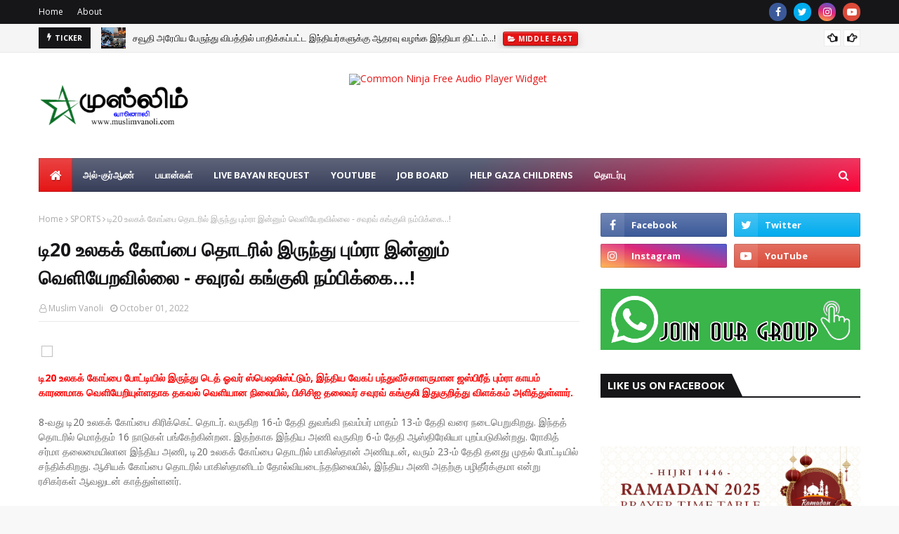

--- FILE ---
content_type: text/html; charset=utf-8
request_url: https://www.google.com/recaptcha/api2/aframe
body_size: 268
content:
<!DOCTYPE HTML><html><head><meta http-equiv="content-type" content="text/html; charset=UTF-8"></head><body><script nonce="xON_2UgBjF3GNaay4Vm6pQ">/** Anti-fraud and anti-abuse applications only. See google.com/recaptcha */ try{var clients={'sodar':'https://pagead2.googlesyndication.com/pagead/sodar?'};window.addEventListener("message",function(a){try{if(a.source===window.parent){var b=JSON.parse(a.data);var c=clients[b['id']];if(c){var d=document.createElement('img');d.src=c+b['params']+'&rc='+(localStorage.getItem("rc::a")?sessionStorage.getItem("rc::b"):"");window.document.body.appendChild(d);sessionStorage.setItem("rc::e",parseInt(sessionStorage.getItem("rc::e")||0)+1);localStorage.setItem("rc::h",'1769271390016');}}}catch(b){}});window.parent.postMessage("_grecaptcha_ready", "*");}catch(b){}</script></body></html>

--- FILE ---
content_type: text/javascript; charset=UTF-8
request_url: https://www.muslimvanoli.com/feeds/posts/default/-/NEED%20HELP?alt=json-in-script&max-results=3&callback=jQuery112404469687114748593_1769271385827&_=1769271385828
body_size: 6238
content:
// API callback
jQuery112404469687114748593_1769271385827({"version":"1.0","encoding":"UTF-8","feed":{"xmlns":"http://www.w3.org/2005/Atom","xmlns$openSearch":"http://a9.com/-/spec/opensearchrss/1.0/","xmlns$blogger":"http://schemas.google.com/blogger/2008","xmlns$georss":"http://www.georss.org/georss","xmlns$gd":"http://schemas.google.com/g/2005","xmlns$thr":"http://purl.org/syndication/thread/1.0","id":{"$t":"tag:blogger.com,1999:blog-8270618174128505101"},"updated":{"$t":"2026-01-24T04:34:30.214+05:30"},"category":[{"term":"RECENT"},{"term":"WORLD NEWS"},{"term":"MIDDLE EAST"},{"term":"ISLAMIC TIPS"},{"term":"ISLAMIC NEWS"},{"term":"SPORTS"},{"term":"INDIA"},{"term":"TECHNOLOGY"},{"term":"BUSINESS"},{"term":"HEALTH TIPS"},{"term":"BREAKING NEWS"},{"term":"EUROPE"},{"term":"SRI LANKA"},{"term":"TAMILNADU"},{"term":"QATAR"},{"term":"EUROUP"},{"term":"SPECIAL"},{"term":"EDUCATION"},{"term":"PROVINCIAL"},{"term":"TRENDING"},{"term":"SAUDI ARABIA"},{"term":"JANAZA"},{"term":"Bayans"},{"term":"LIVE"},{"term":"FIFA"},{"term":"EXCHANGE RATE"},{"term":"GAZA"},{"term":"Haj"},{"term":"Palestine"},{"term":"SAUDI AREBIA"},{"term":"ACCIDENT"},{"term":"ISLAMIC BOOK"},{"term":"KUWAIT"},{"term":"NEED HELP"},{"term":"RALMALAN"},{"term":"COVID-19"},{"term":"GOLD RATE"},{"term":"IFTHAR"},{"term":"Jummah"},{"term":"RAMALAN"},{"term":"TOURISM"},{"term":"UAE"},{"term":"INTERESTING"},{"term":"News Alert"},{"term":"rec"}],"title":{"type":"text","$t":"Muslim Vanoli 📻"},"subtitle":{"type":"html","$t":"1st Islamic Tamil Radio Station"},"link":[{"rel":"http://schemas.google.com/g/2005#feed","type":"application/atom+xml","href":"https:\/\/www.muslimvanoli.com\/feeds\/posts\/default"},{"rel":"self","type":"application/atom+xml","href":"https:\/\/www.blogger.com\/feeds\/8270618174128505101\/posts\/default\/-\/NEED+HELP?alt=json-in-script\u0026max-results=3"},{"rel":"alternate","type":"text/html","href":"https:\/\/www.muslimvanoli.com\/search\/label\/NEED%20HELP"},{"rel":"hub","href":"http://pubsubhubbub.appspot.com/"}],"author":[{"name":{"$t":"Muslim Vanoli"},"uri":{"$t":"http:\/\/www.blogger.com\/profile\/10176436316476220265"},"email":{"$t":"noreply@blogger.com"},"gd$image":{"rel":"http://schemas.google.com/g/2005#thumbnail","width":"32","height":"32","src":"\/\/blogger.googleusercontent.com\/img\/b\/R29vZ2xl\/AVvXsEiNxr2Kl7GrnMn-esPGCppqDXlclzaNU8LosDTU3zo_-j_bhKGRNN9LVVAHqvj9ZDil4SEX8-3rH9LuwTksOSpLmwio5MrlHeie3Ebz0Vhvt-mGa3EkshucGmFZmzv__0jgt16y5mmXbAJlzYm04ObO_ApDHIdNcQU6IXWEshuD6JM8\/s220\/Muslim%20Vanoli%20-%20P.png"}}],"generator":{"version":"7.00","uri":"http://www.blogger.com","$t":"Blogger"},"openSearch$totalResults":{"$t":"3"},"openSearch$startIndex":{"$t":"1"},"openSearch$itemsPerPage":{"$t":"3"},"entry":[{"id":{"$t":"tag:blogger.com,1999:blog-8270618174128505101.post-3441027174885022636"},"published":{"$t":"2023-04-07T13:07:00.003+05:30"},"updated":{"$t":"2023-04-07T13:10:15.412+05:30"},"category":[{"scheme":"http://www.blogger.com/atom/ns#","term":"NEED HELP"},{"scheme":"http://www.blogger.com/atom/ns#","term":"RECENT"}],"title":{"type":"text","$t":" அவசர சிறுநீரக மாற்று சத்திர சிகிச்சையை எதிர்நோக்கும் சித்தி மாபாஹிராவுக்கு எம்மால் முடியுமான நிதி உதவிகளை செய்வோம்...!"},"content":{"type":"html","$t":"\u003Cdiv class=\"separator\" style=\"clear: both; text-align: center;\"\u003E\u003Ca href=\"https:\/\/blogger.googleusercontent.com\/img\/b\/R29vZ2xl\/AVvXsEjDUgnNJJgjkYQetOxxVkyWa8c0QR5FSG95OfWF2_pH6bGVRA0gHlp0s0crsapMZdEb7gswfOsQSTS-iLqFtHRSQqnhfP-00ftlcpit_k3xUxCQ5gwhhYX-GU504PXAtDjG1MUgb07kxsWqoPYo8B8N4JGKcVKthqy_McOHnp3XIUXDiUpjNX9wHmZL\/s800\/HELP.png\" imageanchor=\"1\" style=\"margin-left: 1em; margin-right: 1em;\"\u003E\u003Cimg border=\"0\" data-original-height=\"450\" data-original-width=\"800\" src=\"https:\/\/blogger.googleusercontent.com\/img\/b\/R29vZ2xl\/AVvXsEjDUgnNJJgjkYQetOxxVkyWa8c0QR5FSG95OfWF2_pH6bGVRA0gHlp0s0crsapMZdEb7gswfOsQSTS-iLqFtHRSQqnhfP-00ftlcpit_k3xUxCQ5gwhhYX-GU504PXAtDjG1MUgb07kxsWqoPYo8B8N4JGKcVKthqy_McOHnp3XIUXDiUpjNX9wHmZL\/s16000\/HELP.png\" \/\u003E\u003C\/a\u003E\u003C\/div\u003E\u003Cbr \/\u003E\u003Cdiv style=\"text-align: center;\"\u003Eஅஸ்ஸலாமு அலைக்கும் வரஹ்மதுல்லாஹி வபரகாதுஹு\u003C\/div\u003E\u003Cdiv style=\"text-align: center;\"\u003E\u003Cbr \/\u003E\u003C\/div\u003E\u003Cdiv style=\"text-align: center;\"\u003E\u003Cb\u003E\u003Cspan style=\"color: red;\"\u003Eசத்திர சிகிச்சைக்கான உதவி கோரல்.\u003C\/span\u003E\u003C\/b\u003E\u003C\/div\u003E\u003Cdiv style=\"text-align: center;\"\u003E\u003Cbr \/\u003E\u003C\/div\u003Eவெஹெரபெந்த ஜும்மா பள்ளியின் அங்கத்தவரான A.S. சித்தி\u0026nbsp;மாபாஹிரா என்பவர் இவ்வூரின் நிரந்தர குடியிருப்பாளர் என்பதை\u0026nbsp;அறியத்தருகின்றோம்.\u003Cbr \/\u003E\u003Cbr \/\u003Eஇச்சகோதரி கிட்னி நோயினால் பாதிக்கப்பட்டு மிகவும்\u0026nbsp;அவசரமான நிலையில் சத்திர சிகிச்சை செய்ய வேண்டிய\u0026nbsp;நிலையில் உள்ளார் என்பது வைத்தியர் A.W.M. வாசில்.\u0026nbsp;(A.W.M. WAZIL) அவர்களால் தெரிவிக்கப்பட்டுள்ளது.\u003Cdiv\u003E\u003Cbr \/\u003Eமூன்று குழந்தைகளின் தாயான இச்சகோதரி கணவனை\u0026nbsp;இழந்த விதவை என்பதையும், நிரந்தரமான தொழிலோ, வேறு\u0026nbsp;வருமானங்களோ, இல்லை என்பதையும், இவருடைய சத்திர\u0026nbsp;சிகிச்சைக்கு உங்களால் முடியுமான நிதியுதவியைச் செய்யுமாறு\u0026nbsp;வேண்டிக் கொள்கின்றோம்.\u003Cbr \/\u003E\u003Cbr \/\u003Eஇக்கடிதம் சகோதரி A.S. சித்தி மாபாஹிரா அவர்களின்\u0026nbsp;\u003C\/div\u003E\u003Cdiv\u003Eவேண்டுகோளுக்கிணங்க வழங்கப்பட்டதுடன் 2023\/03\/13 முதல்\u0026nbsp;2023\/06\/13 ம் திகதி வரை மாத்திரம் செல்லுபடியாகும். என்பதை\u0026nbsp;தெரிவித்துக் கொள்கின்றோம்.\u003Cbr \/\u003E\u003Cbr \/\u003E\u003Cb\u003E\u003Cspan style=\"font-size: medium;\"\u003ECONTACT AND BANK DETAILS:\u003C\/span\u003E\u003C\/b\u003E\u003C\/div\u003E\u003Cdiv\u003E\u003Cspan style=\"font-size: medium;\"\u003E\u003Cbr \/\u003EPHONE NUMBER:0740318156\u003Cbr \/\u003E\u003Cbr \/\u003ENAME: M.A.M.WASEEM\u003C\/span\u003E\u003C\/div\u003E\u003Cdiv\u003E\u003Cspan style=\"font-size: medium;\"\u003EACCOUNT NUMBER : 8008507101\u003Cbr \/\u003ECOMMERCIAL BANK\u0026nbsp;\u003C\/span\u003E\u003C\/div\u003E\u003Cdiv\u003E\u003Cspan style=\"font-size: medium;\"\u003EGELIOYA BRANCH\u003C\/span\u003E\u003Cbr \/\u003E\u003Ca href=\"https:\/\/blogger.googleusercontent.com\/img\/b\/R29vZ2xl\/AVvXsEgZzbrFf_3VsqcUr0gChx6ISL5elF6cvpsJjlNs-SLvl4uU0_zI0VcNDuzz5fn0eQ2ZNBGdPb0lEg8H6_WLdkp_k2on3p1ddt9sKp-FxWfCPQjG1RqfpRkqRmngVBuvUlRFcSBGANUISAk\/s1600\/DOC210323-21032023043717_page-0002.jpg\"\u003E\u003Cimg border=\"0\" src=\"https:\/\/blogger.googleusercontent.com\/img\/b\/R29vZ2xl\/AVvXsEgZzbrFf_3VsqcUr0gChx6ISL5elF6cvpsJjlNs-SLvl4uU0_zI0VcNDuzz5fn0eQ2ZNBGdPb0lEg8H6_WLdkp_k2on3p1ddt9sKp-FxWfCPQjG1RqfpRkqRmngVBuvUlRFcSBGANUISAk\/s1600\/DOC210323-21032023043717_page-0002.jpg\" \/\u003E\u003C\/a\u003E\u003Cbr \/\u003E\u003Cbr \/\u003E\u003Cbr \/\u003E\u003Ca href=\"https:\/\/blogger.googleusercontent.com\/img\/b\/R29vZ2xl\/AVvXsEipktUP8epEa6nt7QxnvVtJlVgJH_JIIVwuSLpgH07uSMjKXHGo8rskZKgTt1R9GSMEbK1NgHJARPsrGLuaqaq0iBgTHdj6QBBwN3mB0sLVkK4lgdSEc1ZvIAFPQ3_qrpU2vxTfb35K3CQ\/s1600\/DOC210323-21032023043717_page-0001.jpg\"\u003E\u003Cimg border=\"0\" src=\"https:\/\/blogger.googleusercontent.com\/img\/b\/R29vZ2xl\/AVvXsEipktUP8epEa6nt7QxnvVtJlVgJH_JIIVwuSLpgH07uSMjKXHGo8rskZKgTt1R9GSMEbK1NgHJARPsrGLuaqaq0iBgTHdj6QBBwN3mB0sLVkK4lgdSEc1ZvIAFPQ3_qrpU2vxTfb35K3CQ\/s1600\/DOC210323-21032023043717_page-0001.jpg\" \/\u003E\u003C\/a\u003E\u003Cbr \/\u003E\u003Cbr \/\u003E\u003Cbr \/\u003E\u003Cbr \/\u003E\u003Ca href=\"https:\/\/blogger.googleusercontent.com\/img\/b\/R29vZ2xl\/AVvXsEjYnfiBhwp7IQuj4ROXlRRb-UvJFTd5Rxz0k4Re1aQLIQbySfgn_fghj5qtEtJCis7WR1vUG_h7rIxV2GQNvADezCYUtdJJy7m-Qv6ZTfaEO1E4m_cR_DLQ9cBqTTjkx_e-50JiuUTmJeQ\/s1600\/DOC210323-21032023043717_page-0003.jpg\"\u003E\u003Cimg border=\"0\" src=\"https:\/\/blogger.googleusercontent.com\/img\/b\/R29vZ2xl\/AVvXsEjYnfiBhwp7IQuj4ROXlRRb-UvJFTd5Rxz0k4Re1aQLIQbySfgn_fghj5qtEtJCis7WR1vUG_h7rIxV2GQNvADezCYUtdJJy7m-Qv6ZTfaEO1E4m_cR_DLQ9cBqTTjkx_e-50JiuUTmJeQ\/s1600\/DOC210323-21032023043717_page-0003.jpg\" \/\u003E\u003C\/a\u003E\u003C\/div\u003E"},"link":[{"rel":"replies","type":"application/atom+xml","href":"https:\/\/www.muslimvanoli.com\/feeds\/3441027174885022636\/comments\/default","title":"Post Comments"},{"rel":"replies","type":"text/html","href":"https:\/\/www.muslimvanoli.com\/2023\/04\/blog-post_77.html#comment-form","title":"0 Comments"},{"rel":"edit","type":"application/atom+xml","href":"https:\/\/www.blogger.com\/feeds\/8270618174128505101\/posts\/default\/3441027174885022636"},{"rel":"self","type":"application/atom+xml","href":"https:\/\/www.blogger.com\/feeds\/8270618174128505101\/posts\/default\/3441027174885022636"},{"rel":"alternate","type":"text/html","href":"https:\/\/www.muslimvanoli.com\/2023\/04\/blog-post_77.html","title":" அவசர சிறுநீரக மாற்று சத்திர சிகிச்சையை எதிர்நோக்கும் சித்தி மாபாஹிராவுக்கு எம்மால் முடியுமான நிதி உதவிகளை செய்வோம்...!"}],"author":[{"name":{"$t":"Unknown"},"email":{"$t":"noreply@blogger.com"},"gd$image":{"rel":"http://schemas.google.com/g/2005#thumbnail","width":"16","height":"16","src":"https:\/\/img1.blogblog.com\/img\/b16-rounded.gif"}}],"media$thumbnail":{"xmlns$media":"http://search.yahoo.com/mrss/","url":"https:\/\/blogger.googleusercontent.com\/img\/b\/R29vZ2xl\/AVvXsEjDUgnNJJgjkYQetOxxVkyWa8c0QR5FSG95OfWF2_pH6bGVRA0gHlp0s0crsapMZdEb7gswfOsQSTS-iLqFtHRSQqnhfP-00ftlcpit_k3xUxCQ5gwhhYX-GU504PXAtDjG1MUgb07kxsWqoPYo8B8N4JGKcVKthqy_McOHnp3XIUXDiUpjNX9wHmZL\/s72-c\/HELP.png","height":"72","width":"72"},"thr$total":{"$t":"0"}},{"id":{"$t":"tag:blogger.com,1999:blog-8270618174128505101.post-2029787693258783330"},"published":{"$t":"2023-03-30T16:13:00.005+05:30"},"updated":{"$t":"2023-03-30T16:13:38.003+05:30"},"category":[{"scheme":"http://www.blogger.com/atom/ns#","term":"NEED HELP"},{"scheme":"http://www.blogger.com/atom/ns#","term":"RECENT"}],"title":{"type":"text","$t":" இருதய நோயினால் பீடிக்கப்பட்டுள்ள குழந்தைக்கு முடியுமான நிதி உதவிகளை செய்வோம்..."},"content":{"type":"html","$t":"\u003Cdiv class=\"separator\" style=\"clear: both; text-align: center;\"\u003E\u003Ca href=\"https:\/\/blogger.googleusercontent.com\/img\/b\/R29vZ2xl\/AVvXsEiqvhQu2IMpO8K2ZoBWZL_ttFSZU6wBuC6PBd7SYGh8dN8r2x0cCvICpOPOG06Yal3UEoKMle6SH56Ej2KHdd5b5Ul2R9-1PALTg5SaQwfzZigsh_fcdLQiCmCTPFMTmiCTo91axfS8R9cpoepmtKJHrcIyMn44-9EX-0gqmie22hbM1R4ZcsQcw8ce\/s1600\/0101.jpg\" imageanchor=\"1\" style=\"margin-left: 1em; margin-right: 1em;\"\u003E\u003Cimg border=\"0\" data-original-height=\"1600\" data-original-width=\"1600\" src=\"https:\/\/blogger.googleusercontent.com\/img\/b\/R29vZ2xl\/AVvXsEiqvhQu2IMpO8K2ZoBWZL_ttFSZU6wBuC6PBd7SYGh8dN8r2x0cCvICpOPOG06Yal3UEoKMle6SH56Ej2KHdd5b5Ul2R9-1PALTg5SaQwfzZigsh_fcdLQiCmCTPFMTmiCTo91axfS8R9cpoepmtKJHrcIyMn44-9EX-0gqmie22hbM1R4ZcsQcw8ce\/s16000\/0101.jpg\" \/\u003E\u003C\/a\u003E\u003C\/div\u003E\u003Cdiv\u003Eஅஸ்ஸலாமு அலைக்கும்..\u003C\/div\u003Eஎமது மகன் Habeeb-Ur-Rahman பிறந்ததிலிருந்து இருதய நோயினால் பீடிக்கப்பட்டுள்ளார்.\u003Cbr \/\u003E\u003Cbr \/\u003Eஆதலால் எனது பிள்ளைக்கு உடனடியாக சத்திர சிகிச்சை செய்ய வேண்டிய நிலை ஏற்பட்டு உள்ளது.\u003Cbr \/\u003E\u003Cbr \/\u003E\u003Cdiv\u003Eஇதனை மேற்கொள்வதற்காக சுமார் 1.5 மில்லியன் ரூபா(15 இலட்சம்) தேவைப்படுகிறது\u003Cbr \/\u003E\u003Cbr \/\u003Eஎனவே அதற்கான நிதி உதவி கோரிக்கை. உங்கள் சிறு உதவி எமக்கு பேருதவியாக இருக்கும் நீங்கள் எதும் உதவி செய்ய விரும்பினால் கீழ் உள்ள கணக்கு இலக்கத்திக்கு பணம் அனுப்பி வைக்க முடியும்\u003Cbr \/\u003E\u003Cbr \/\u003E\u003Cb\u003EM.I. R. M. Risan\u003Cbr \/\u003E010-0463986-001\u003Cbr \/\u003EAmana Bank\u003Cbr \/\u003EMawanella Branch\u003Cbr \/\u003EM.R.N. Shereen\u003Cbr \/\u003E8219006335\u003Cbr \/\u003ECommercial Bank\u003Cbr \/\u003EAkurana branch.\u003C\/b\u003E\u003Cbr \/\u003E\u003Cbr \/\u003Eஉங்கள் சிறிய உதவி ஓர் பிஞ்சு உயிரை காப்பாற்ற முடியும்\u0026nbsp;இன்ஷா அல்லாஹ்\u003Cbr \/\u003E\u003Cbr \/\u003E\u003C\/div\u003E\u003Cdiv\u003E\u003Cb\u003E\u003Cspan style=\"font-size: medium;\"\u003EJazakumulla\u003Cbr \/\u003EContact no\u003Cbr \/\u003EMother 0766419678\u003C\/span\u003E\u003C\/b\u003E\u003Cbr \/\u003E\u003Cbr \/\u003E\u003Ca href=\"https:\/\/blogger.googleusercontent.com\/img\/b\/R29vZ2xl\/AVvXsEjJkiVNh6Tg70CVnq6locd9GMAD3W2ymC4uhnPWICIhBgbRbKXnO5yN5DPbDF2XhhBHv8iN9n_7Cj-PXNnuNLCZUFyljjMK4qLEvuS9TBk8Kc9Duu8yw3SYo8qCEQ2BnQvyn4hAxkMK6jY\/s1600\/IMG-20230330-WA0012.jpg\"\u003E\u003Cimg border=\"0\" src=\"https:\/\/blogger.googleusercontent.com\/img\/b\/R29vZ2xl\/AVvXsEjJkiVNh6Tg70CVnq6locd9GMAD3W2ymC4uhnPWICIhBgbRbKXnO5yN5DPbDF2XhhBHv8iN9n_7Cj-PXNnuNLCZUFyljjMK4qLEvuS9TBk8Kc9Duu8yw3SYo8qCEQ2BnQvyn4hAxkMK6jY\/s1600\/IMG-20230330-WA0012.jpg\" \/\u003E\u003C\/a\u003E\u003Cbr \/\u003E\u003Cbr \/\u003E\u003Cbr \/\u003E\u003Cbr \/\u003E\u003Ca href=\"https:\/\/blogger.googleusercontent.com\/img\/b\/R29vZ2xl\/AVvXsEiQKMo4dywp-Rpd3bphrNt2zCNV_88TFZ1qnC4ikJUjUh3bVfZvbwa0ouyzamXVswqJLq7OIp6iWkLIK4ZU6B0mM8ZHctlrAHZY30Lzs3mRCHGJFUAECbzkTIKM3a8lFa1dDblLddy8MTk\/s1600\/Screenshot_2023-03-30-14-27-16-622_cn.wps.moffice_eng-edit.jpg\"\u003E\u003Cimg border=\"0\" src=\"https:\/\/blogger.googleusercontent.com\/img\/b\/R29vZ2xl\/AVvXsEiQKMo4dywp-Rpd3bphrNt2zCNV_88TFZ1qnC4ikJUjUh3bVfZvbwa0ouyzamXVswqJLq7OIp6iWkLIK4ZU6B0mM8ZHctlrAHZY30Lzs3mRCHGJFUAECbzkTIKM3a8lFa1dDblLddy8MTk\/s1600\/Screenshot_2023-03-30-14-27-16-622_cn.wps.moffice_eng-edit.jpg\" \/\u003E\u003C\/a\u003E\u003Cbr \/\u003E\u003Ca href=\"https:\/\/blogger.googleusercontent.com\/img\/b\/R29vZ2xl\/AVvXsEi0kptVnBpEC30jCg7llBP_T7heC0YvD8uSmAnZcAl8Rqovi7Bnl-cEU4c6YO0-xuq1ifYfi_cw7yEjN0FfdTaM6EhIEec9MqVjdPDM1TpQEHixn61D8I5NywmdPK8338guJ9sjx74kLkU\/s1600\/Screenshot_2023-03-30-14-27-05-993_cn.wps.moffice_eng-edit.jpg\"\u003E\u003Cimg border=\"0\" src=\"https:\/\/blogger.googleusercontent.com\/img\/b\/R29vZ2xl\/AVvXsEi0kptVnBpEC30jCg7llBP_T7heC0YvD8uSmAnZcAl8Rqovi7Bnl-cEU4c6YO0-xuq1ifYfi_cw7yEjN0FfdTaM6EhIEec9MqVjdPDM1TpQEHixn61D8I5NywmdPK8338guJ9sjx74kLkU\/s1600\/Screenshot_2023-03-30-14-27-05-993_cn.wps.moffice_eng-edit.jpg\" \/\u003E\u003C\/a\u003E\u003Cbr \/\u003E\u003Ca href=\"https:\/\/blogger.googleusercontent.com\/img\/b\/R29vZ2xl\/AVvXsEhTi8tNA9gXWesJkkSRIvZydj3ujP0ehTHuP0kxKEk2FkX6IPj9LnLQ98fyNplyuDHF1Z1f6gnPtQGUxO-V71BpXFzheghuR-R-TDabBUo5YRc1fgP8KGtpQMtAzBSRG695nnGbvEnqBR4\/s1600\/Screenshot_2023-03-30-14-26-55-625_cn.wps.moffice_eng-edit.jpg\"\u003E\u003Cimg border=\"0\" src=\"https:\/\/blogger.googleusercontent.com\/img\/b\/R29vZ2xl\/AVvXsEhTi8tNA9gXWesJkkSRIvZydj3ujP0ehTHuP0kxKEk2FkX6IPj9LnLQ98fyNplyuDHF1Z1f6gnPtQGUxO-V71BpXFzheghuR-R-TDabBUo5YRc1fgP8KGtpQMtAzBSRG695nnGbvEnqBR4\/s1600\/Screenshot_2023-03-30-14-26-55-625_cn.wps.moffice_eng-edit.jpg\" \/\u003E\u003C\/a\u003E\u003Cdiv class=\"post-meta\" style=\"background-color: white; color: #bdbdbd; font-family: Arimo, sans-serif; font-size: 13px; line-height: 21px; margin: 0px; outline: 0px; padding: 0px; transition: all 0.3s ease 0s;\"\u003E\u003Cspan class=\"post-author vcard\" style=\"color: rgb(0, 0, 0) !important; outline: 0px; transition: all 0.3s ease 0s;\"\u003E\u003Cspan class=\"fa fa-user\" style=\"-webkit-font-smoothing: antialiased; color: #cbcbcb; display: inline-block; font-family: FontAwesome; font-size: inherit; font-stretch: normal; font-variant-east-asian: normal; font-variant-numeric: normal; line-height: 1; outline: 0px; text-rendering: auto; transition: all 0.3s ease 0s;\"\u003E\u003C\/span\u003E\u003C\/span\u003E\u003C\/div\u003E\u003C\/div\u003E"},"link":[{"rel":"replies","type":"application/atom+xml","href":"https:\/\/www.muslimvanoli.com\/feeds\/2029787693258783330\/comments\/default","title":"Post Comments"},{"rel":"replies","type":"text/html","href":"https:\/\/www.muslimvanoli.com\/2023\/03\/blog-post_58.html#comment-form","title":"0 Comments"},{"rel":"edit","type":"application/atom+xml","href":"https:\/\/www.blogger.com\/feeds\/8270618174128505101\/posts\/default\/2029787693258783330"},{"rel":"self","type":"application/atom+xml","href":"https:\/\/www.blogger.com\/feeds\/8270618174128505101\/posts\/default\/2029787693258783330"},{"rel":"alternate","type":"text/html","href":"https:\/\/www.muslimvanoli.com\/2023\/03\/blog-post_58.html","title":" இருதய நோயினால் பீடிக்கப்பட்டுள்ள குழந்தைக்கு முடியுமான நிதி உதவிகளை செய்வோம்..."}],"author":[{"name":{"$t":"Unknown"},"email":{"$t":"noreply@blogger.com"},"gd$image":{"rel":"http://schemas.google.com/g/2005#thumbnail","width":"16","height":"16","src":"https:\/\/img1.blogblog.com\/img\/b16-rounded.gif"}}],"media$thumbnail":{"xmlns$media":"http://search.yahoo.com/mrss/","url":"https:\/\/blogger.googleusercontent.com\/img\/b\/R29vZ2xl\/AVvXsEiqvhQu2IMpO8K2ZoBWZL_ttFSZU6wBuC6PBd7SYGh8dN8r2x0cCvICpOPOG06Yal3UEoKMle6SH56Ej2KHdd5b5Ul2R9-1PALTg5SaQwfzZigsh_fcdLQiCmCTPFMTmiCTo91axfS8R9cpoepmtKJHrcIyMn44-9EX-0gqmie22hbM1R4ZcsQcw8ce\/s72-c\/0101.jpg","height":"72","width":"72"},"thr$total":{"$t":"0"}},{"id":{"$t":"tag:blogger.com,1999:blog-8270618174128505101.post-399574577900268782"},"published":{"$t":"2023-03-11T21:18:00.007+05:30"},"updated":{"$t":"2023-03-30T16:23:09.352+05:30"},"category":[{"scheme":"http://www.blogger.com/atom/ns#","term":"ISLAMIC NEWS"},{"scheme":"http://www.blogger.com/atom/ns#","term":"LIVE"},{"scheme":"http://www.blogger.com/atom/ns#","term":"NEED HELP"},{"scheme":"http://www.blogger.com/atom/ns#","term":"RECENT"}],"title":{"type":"text","$t":"எலும்பு புற்று நோயினால் பாதிக்கப்பட்டுள்ள சகோதரிக்கு முடியுமான நிதி உதவிகளை செய்வோம்......!"},"content":{"type":"html","$t":"\u003Cdiv class=\"separator\" style=\"clear: both; text-align: center;\"\u003E\u003Ca href=\"https:\/\/blogger.googleusercontent.com\/img\/b\/R29vZ2xl\/AVvXsEgbE-x0Qpw9V9ja5A09_r3BEbeI_Os-VdXylF46sloe7y2CkTeAPC_oyxn-BOu1WhdaTof5ASa1ycAvXc6UtAPlK2f7KHothGayHaIbzL4Fo5YcMts7eeFdpWIjrdLFJDorc0NgCt55Ml9HVx8SyQ6_z635VzLTaoO0g3ADqFTIYVgTDROiv5q8cgLr1Q\/s960\/Hospital-Help.png\" style=\"margin-left: 1em; margin-right: 1em;\"\u003E\u003Cimg border=\"0\" data-original-height=\"502\" data-original-width=\"960\" src=\"https:\/\/blogger.googleusercontent.com\/img\/b\/R29vZ2xl\/AVvXsEgbE-x0Qpw9V9ja5A09_r3BEbeI_Os-VdXylF46sloe7y2CkTeAPC_oyxn-BOu1WhdaTof5ASa1ycAvXc6UtAPlK2f7KHothGayHaIbzL4Fo5YcMts7eeFdpWIjrdLFJDorc0NgCt55Ml9HVx8SyQ6_z635VzLTaoO0g3ADqFTIYVgTDROiv5q8cgLr1Q\/s16000\/Hospital-Help.png\" \/\u003E\u003C\/a\u003E\u003C\/div\u003E\u003Cbr \/\u003E\u003Cb\u003Eஅஸ்ஸலாமு அலைக்கும் வரஹமதுல்லாஹி வபரகாதுஹு அன்பார்ந்த இஸ்லாமிய உரவுகளே!\u003C\/b\u003E\u003Cdiv\u003E\u003Cbr \/\u003E14 வயதுடைய சகோதரி பாத்திமா சபா கடந்த 3 மாதமாக எலும்பு புற்று நோயினால் பாதிக்கப்பட்டு கொழும்பு மஹரகம \"அபேக்சா\" வைத்தியசாலையில் சிகிச்சை பெற்று வருகிறார். தற்போது முதல் கட்ட சிகிச்சைகள் ஓரளவு நிறைவேறி இருந்தாலும் இரண்டாம் கட்ட சிகிச்சைக்காக சுமார் 10 ஊசிகள் வைத்தியரால் அவசரமாக பரிந்துரை செய்யப்பட்டுள்ளது.\u003Cbr \/\u003Eஎனவே இதற்க்கு சுமார் Rs. 1450000\/= ருபாய் தேவைப்படுகிறது..! பலரது உதவிகளால் தற்போது\u003Cbr \/\u003ERs. 340000\/= ரூபாய் சேர்ந்து இருக்கின்றது.\u003Cbr \/\u003Eமிகுதி பணம் Rs. 1110000\/= ரூபாய் தேவைப்படுவதால்\u003Cbr \/\u003Eஅல்லாவுக்காக இந்த ஏழை 14 வயது சகோதரி பாத்திமா சபாவுடைய உயிரைக் காப்பாற்ற உங்களால் முடியுமான\u003Cbr \/\u003Eஉதவிகளை வழங்கி அல்லாஹ்வின் ரஹ்மத்தையும் வறக்கத்தையும் பெற்றுக்கொள்ளுமாறு பணிவுடன் வேண்டிக்கொள்கின்றோம்.\u003C\/div\u003E\u003Cdiv\u003E\u003Cbr \/\u003E\"ஜசாகல்லாஹு ஹைரான்\"\u003Cbr \/\u003Eதொடர்புகளுக்கு:\u003Cbr \/\u003EFasam Mowlavi: +94 76 042 8483\u003Cbr \/\u003EHisham Brother Qatar: +974 3997 4817\u003Cbr \/\u003EBank Details:\u003Cbr \/\u003EMiss. Nahamathu Najeetha\u003Cbr \/\u003EAC. 296200290013600\u003Cbr \/\u003EPeople Bank Kalmunai\u003Cbr \/\u003E\u003Cbr \/\u003E\u003C\/div\u003E\u003Cdiv\u003E\u003Cdiv\u003E\u003Ciframe allow=\"autoplay; clipboard-write; encrypted-media; picture-in-picture; web-share\" allowfullscreen=\"true\" frameborder=\"0\" height=\"450\" scrolling=\"no\" src=\"https:\/\/www.facebook.com\/plugins\/video.php?href=https%3A%2F%2Fwww.facebook.com%2Fmuslimvanoli%2Fvideos%2F698937845360817%2F\u0026amp;show_text=0\u0026amp;width=560\" style=\"border: none; overflow: hidden;\" width=\"800\"\u003E\u003C\/iframe\u003E\n\u003C\/div\u003E\u003C\/div\u003E\u003Cdiv\u003E\u003Cbr \/\u003E\u003C\/div\u003E\u003Cdiv\u003E\u003Ca href=\"https:\/\/www.facebook.com\/watch\/hashtag\/share?__eep__=6%2F\u0026amp;__cft__[0]=AZVOi8xvDu_-0CBDswObFoiJ5HYQ469TYW8YXsTJ7_8qLWfe7pjRfArA5X_l89scB0HVY9xeutpxLrhZVFNCOXEH8V0ydW7M53VjjlpGDVoaUreXKYCrAF8W89EIkU4lpYnBZxOOKxc7MNp7IWtKVxxgma5WVYkL0EVBFh805431R2fV0niEnURnEp9Sprbf01k\u0026amp;__tn__=*NK-R\"\u003E#share\u003C\/a\u003E\u0026nbsp;\u003Ca href=\"https:\/\/www.facebook.com\/watch\/hashtag\/cancerfundforchildren?__eep__=6%2F\u0026amp;__cft__[0]=AZVOi8xvDu_-0CBDswObFoiJ5HYQ469TYW8YXsTJ7_8qLWfe7pjRfArA5X_l89scB0HVY9xeutpxLrhZVFNCOXEH8V0ydW7M53VjjlpGDVoaUreXKYCrAF8W89EIkU4lpYnBZxOOKxc7MNp7IWtKVxxgma5WVYkL0EVBFh805431R2fV0niEnURnEp9Sprbf01k\u0026amp;__tn__=*NK-R\"\u003E#cancerfundforchildren\u003C\/a\u003E\u0026nbsp;\u003Ca href=\"https:\/\/www.facebook.com\/watch\/hashtag\/cancerhelp?__eep__=6%2F\u0026amp;__cft__[0]=AZVOi8xvDu_-0CBDswObFoiJ5HYQ469TYW8YXsTJ7_8qLWfe7pjRfArA5X_l89scB0HVY9xeutpxLrhZVFNCOXEH8V0ydW7M53VjjlpGDVoaUreXKYCrAF8W89EIkU4lpYnBZxOOKxc7MNp7IWtKVxxgma5WVYkL0EVBFh805431R2fV0niEnURnEp9Sprbf01k\u0026amp;__tn__=*NK-R\"\u003E#cancerhelp\u003C\/a\u003E\u0026nbsp;\u003Ca href=\"https:\/\/www.facebook.com\/watch\/hashtag\/srilankacancer?__eep__=6%2F\u0026amp;__cft__[0]=AZVOi8xvDu_-0CBDswObFoiJ5HYQ469TYW8YXsTJ7_8qLWfe7pjRfArA5X_l89scB0HVY9xeutpxLrhZVFNCOXEH8V0ydW7M53VjjlpGDVoaUreXKYCrAF8W89EIkU4lpYnBZxOOKxc7MNp7IWtKVxxgma5WVYkL0EVBFh805431R2fV0niEnURnEp9Sprbf01k\u0026amp;__tn__=*NK-R\"\u003E#srilankacancer\u003C\/a\u003E\u003C\/div\u003E"},"link":[{"rel":"replies","type":"application/atom+xml","href":"https:\/\/www.muslimvanoli.com\/feeds\/399574577900268782\/comments\/default","title":"Post Comments"},{"rel":"replies","type":"text/html","href":"https:\/\/www.muslimvanoli.com\/2023\/03\/blog-post_11.html#comment-form","title":"0 Comments"},{"rel":"edit","type":"application/atom+xml","href":"https:\/\/www.blogger.com\/feeds\/8270618174128505101\/posts\/default\/399574577900268782"},{"rel":"self","type":"application/atom+xml","href":"https:\/\/www.blogger.com\/feeds\/8270618174128505101\/posts\/default\/399574577900268782"},{"rel":"alternate","type":"text/html","href":"https:\/\/www.muslimvanoli.com\/2023\/03\/blog-post_11.html","title":"எலும்பு புற்று நோயினால் பாதிக்கப்பட்டுள்ள சகோதரிக்கு முடியுமான நிதி உதவிகளை செய்வோம்......!"}],"author":[{"name":{"$t":"Muslim Vanoli"},"uri":{"$t":"http:\/\/www.blogger.com\/profile\/10176436316476220265"},"email":{"$t":"noreply@blogger.com"},"gd$image":{"rel":"http://schemas.google.com/g/2005#thumbnail","width":"32","height":"32","src":"\/\/blogger.googleusercontent.com\/img\/b\/R29vZ2xl\/AVvXsEiNxr2Kl7GrnMn-esPGCppqDXlclzaNU8LosDTU3zo_-j_bhKGRNN9LVVAHqvj9ZDil4SEX8-3rH9LuwTksOSpLmwio5MrlHeie3Ebz0Vhvt-mGa3EkshucGmFZmzv__0jgt16y5mmXbAJlzYm04ObO_ApDHIdNcQU6IXWEshuD6JM8\/s220\/Muslim%20Vanoli%20-%20P.png"}}],"media$thumbnail":{"xmlns$media":"http://search.yahoo.com/mrss/","url":"https:\/\/blogger.googleusercontent.com\/img\/b\/R29vZ2xl\/AVvXsEgbE-x0Qpw9V9ja5A09_r3BEbeI_Os-VdXylF46sloe7y2CkTeAPC_oyxn-BOu1WhdaTof5ASa1ycAvXc6UtAPlK2f7KHothGayHaIbzL4Fo5YcMts7eeFdpWIjrdLFJDorc0NgCt55Ml9HVx8SyQ6_z635VzLTaoO0g3ADqFTIYVgTDROiv5q8cgLr1Q\/s72-c\/Hospital-Help.png","height":"72","width":"72"},"thr$total":{"$t":"0"}}]}});

--- FILE ---
content_type: text/javascript; charset=UTF-8
request_url: https://www.muslimvanoli.com/feeds/posts/default?alt=json-in-script&max-results=6&callback=jQuery112404469687114748593_1769271385825&_=1769271385826
body_size: 9496
content:
// API callback
jQuery112404469687114748593_1769271385825({"version":"1.0","encoding":"UTF-8","feed":{"xmlns":"http://www.w3.org/2005/Atom","xmlns$openSearch":"http://a9.com/-/spec/opensearchrss/1.0/","xmlns$blogger":"http://schemas.google.com/blogger/2008","xmlns$georss":"http://www.georss.org/georss","xmlns$gd":"http://schemas.google.com/g/2005","xmlns$thr":"http://purl.org/syndication/thread/1.0","id":{"$t":"tag:blogger.com,1999:blog-8270618174128505101"},"updated":{"$t":"2026-01-24T04:34:30.214+05:30"},"category":[{"term":"RECENT"},{"term":"WORLD NEWS"},{"term":"MIDDLE EAST"},{"term":"ISLAMIC TIPS"},{"term":"ISLAMIC NEWS"},{"term":"SPORTS"},{"term":"INDIA"},{"term":"TECHNOLOGY"},{"term":"BUSINESS"},{"term":"HEALTH TIPS"},{"term":"BREAKING NEWS"},{"term":"EUROPE"},{"term":"SRI LANKA"},{"term":"TAMILNADU"},{"term":"QATAR"},{"term":"EUROUP"},{"term":"SPECIAL"},{"term":"EDUCATION"},{"term":"PROVINCIAL"},{"term":"TRENDING"},{"term":"SAUDI ARABIA"},{"term":"JANAZA"},{"term":"Bayans"},{"term":"LIVE"},{"term":"FIFA"},{"term":"EXCHANGE RATE"},{"term":"GAZA"},{"term":"Haj"},{"term":"Palestine"},{"term":"SAUDI AREBIA"},{"term":"ACCIDENT"},{"term":"ISLAMIC BOOK"},{"term":"KUWAIT"},{"term":"NEED HELP"},{"term":"RALMALAN"},{"term":"COVID-19"},{"term":"GOLD RATE"},{"term":"IFTHAR"},{"term":"Jummah"},{"term":"RAMALAN"},{"term":"TOURISM"},{"term":"UAE"},{"term":"INTERESTING"},{"term":"News Alert"},{"term":"rec"}],"title":{"type":"text","$t":"Muslim Vanoli 📻"},"subtitle":{"type":"html","$t":"1st Islamic Tamil Radio Station"},"link":[{"rel":"http://schemas.google.com/g/2005#feed","type":"application/atom+xml","href":"https:\/\/www.muslimvanoli.com\/feeds\/posts\/default"},{"rel":"self","type":"application/atom+xml","href":"https:\/\/www.blogger.com\/feeds\/8270618174128505101\/posts\/default?alt=json-in-script\u0026max-results=6"},{"rel":"alternate","type":"text/html","href":"https:\/\/www.muslimvanoli.com\/"},{"rel":"hub","href":"http://pubsubhubbub.appspot.com/"},{"rel":"next","type":"application/atom+xml","href":"https:\/\/www.blogger.com\/feeds\/8270618174128505101\/posts\/default?alt=json-in-script\u0026start-index=7\u0026max-results=6"}],"author":[{"name":{"$t":"Muslim Vanoli"},"uri":{"$t":"http:\/\/www.blogger.com\/profile\/10176436316476220265"},"email":{"$t":"noreply@blogger.com"},"gd$image":{"rel":"http://schemas.google.com/g/2005#thumbnail","width":"32","height":"32","src":"\/\/blogger.googleusercontent.com\/img\/b\/R29vZ2xl\/AVvXsEiNxr2Kl7GrnMn-esPGCppqDXlclzaNU8LosDTU3zo_-j_bhKGRNN9LVVAHqvj9ZDil4SEX8-3rH9LuwTksOSpLmwio5MrlHeie3Ebz0Vhvt-mGa3EkshucGmFZmzv__0jgt16y5mmXbAJlzYm04ObO_ApDHIdNcQU6IXWEshuD6JM8\/s220\/Muslim%20Vanoli%20-%20P.png"}}],"generator":{"version":"7.00","uri":"http://www.blogger.com","$t":"Blogger"},"openSearch$totalResults":{"$t":"965"},"openSearch$startIndex":{"$t":"1"},"openSearch$itemsPerPage":{"$t":"6"},"entry":[{"id":{"$t":"tag:blogger.com,1999:blog-8270618174128505101.post-184629644950941487"},"published":{"$t":"2025-11-18T01:22:14.785+05:30"},"updated":{"$t":"2025-11-18T01:22:46.890+05:30"},"category":[{"scheme":"http://www.blogger.com/atom/ns#","term":"MIDDLE EAST"},{"scheme":"http://www.blogger.com/atom/ns#","term":"RECENT"},{"scheme":"http://www.blogger.com/atom/ns#","term":"SAUDI AREBIA"}],"title":{"type":"text","$t":"சவூதி அரேபிய பேருந்து விபத்தில் பாதிக்கப்பட்ட இந்தியர்களுக்கு ஆதரவு வழங்க இந்தியா திட்டம்...!"},"content":{"type":"html","$t":"\u003Cp\u003E\u003Ca href=\"https:\/\/blogger.googleusercontent.com\/img\/b\/R29vZ2xl\/AVvXsEiPo-EXpfwlLNb9Ed3RaS4549-G-PGxN7Jbeir2TW_YyYs8rUxohojj2BmL5CE3bJOyl_ezbuy6aVG4qQfJmT9n1O6mDRFT4OlgIugCGZyM7GkhzU3FIc_oPk3N93QU50lXaKQpM8InU9qZMhJOpsPbLeEA_kLXI59whTU48rAVcsjRlswjNLAltw4trXU\/s800\/saudi-update.png\"\u003E\u003Cimg border=\"0\" src=\"https:\/\/blogger.googleusercontent.com\/img\/b\/R29vZ2xl\/AVvXsEiPo-EXpfwlLNb9Ed3RaS4549-G-PGxN7Jbeir2TW_YyYs8rUxohojj2BmL5CE3bJOyl_ezbuy6aVG4qQfJmT9n1O6mDRFT4OlgIugCGZyM7GkhzU3FIc_oPk3N93QU50lXaKQpM8InU9qZMhJOpsPbLeEA_kLXI59whTU48rAVcsjRlswjNLAltw4trXU\/s16000\/saudi-update.png\" \/\u003E\u003C\/a\u003E\u003Cbr \/\u003E\u003Cbr \/\u003E\u003Cb\u003E\u003Cspan style=\"color: red; font-size: large;\"\u003Eசவுதி அரேபியாவில் பேருந்து ஒன்றும் டீசல் கொள்கலன் ஒன்றும் மோதிவிபத்துக்குள்ளானதில் 42 பேர் உயிரிழந்துள்ளதாகவும் அதில் இந்தியாவை சேர்ந்தவர்களே அதிகம் பாதிக்கப்பட்டுள்ளதாகவும் தெரிவிக்கப்படுகின்றது.\u003Cbr \/\u003E\u003C\/span\u003E\u003C\/b\u003E\u003Cbr \/\u003Eஹைதராபாத்திலிருந்து மக்காவுக்கு புனிதப்பயணம் சென்ற பயணிகள் பேருந்து மீது டீசல் கொள்கலன் மோதியதில் விபத்து ஏற்பட்டுள்ளது.\u003Cbr \/\u003E\u003Cbr \/\u003Eபக்தர்கள் மக்காவில் தங்கள் புனித கடமைகளை முடித்துவிட்டு மதீனாவுக்குச் சென்று கொண்டிருந்தபோது விபத்து இடம்பெற்றதாக சர்வதேச ஊடகங்கள் தெரிவித்துள்ளன.\u003Cbr \/\u003E\u003Cbr \/\u003Eஇந்த விபத்தில் 20 பெண்கள் மற்றும் 11 குழந்தைகள் உயிரிழந்ததாகவும், உயிரிழந்தவர்களில் பெரும்பாலானவர்கள் தெலுங்கானா மாநிலம் ஹைதராபாத்தை சேர்ந்தவர்கள் என்றும் கூறப்படுகிறது.\u003Cbr \/\u003E\u003Cbr \/\u003Eஇதேவேளை, இந்த விபத்தில் அதிகமாக இந்தியர்களே பாதிக்கப்பட்டுள்ளதாக தெரிவிக்கப்படுகின்றது.\u003Cbr \/\u003E\u003Cbr \/\u003Eஇந்நிலையில் ஜெய்சங்கர் விபத்தில் பாதிக்கப்பட்டவர்களின் குடும்பங்களுக்கு முழு ஆதரவை உறுதிப்படுத்தியுள்ளார்.\u003Cbr \/\u003E\u003Cbr \/\u003Eஇந்தியத் தூதரகம் மற்றும் துணைத் தூதரகம் பாதிக்கப்பட்ட இந்தியக் குடிமக்களுக்கும், குடும்பங்களுக்கும் உதவி செய்வதாகக் கூறப்பட்டுள்ளது.\u003Cbr \/\u003E\u003Cbr \/\u003Eமேலும் காயமடைந்தவர்களுக்கு சரியான மருத்துவ சிகிச்சை கிடைப்பதை உறுதி செய்யவும் கோரிக்கை விடுத்துள்ளார்.\u003C\/p\u003E"},"link":[{"rel":"replies","type":"application/atom+xml","href":"https:\/\/www.muslimvanoli.com\/feeds\/184629644950941487\/comments\/default","title":"Post Comments"},{"rel":"replies","type":"text/html","href":"https:\/\/www.muslimvanoli.com\/2025\/11\/blog-post_18.html#comment-form","title":"0 Comments"},{"rel":"edit","type":"application/atom+xml","href":"https:\/\/www.blogger.com\/feeds\/8270618174128505101\/posts\/default\/184629644950941487"},{"rel":"self","type":"application/atom+xml","href":"https:\/\/www.blogger.com\/feeds\/8270618174128505101\/posts\/default\/184629644950941487"},{"rel":"alternate","type":"text/html","href":"https:\/\/www.muslimvanoli.com\/2025\/11\/blog-post_18.html","title":"சவூதி அரேபிய பேருந்து விபத்தில் பாதிக்கப்பட்ட இந்தியர்களுக்கு ஆதரவு வழங்க இந்தியா திட்டம்...!"}],"author":[{"name":{"$t":"Muslim Vanoli"},"uri":{"$t":"http:\/\/www.blogger.com\/profile\/10176436316476220265"},"email":{"$t":"noreply@blogger.com"},"gd$image":{"rel":"http://schemas.google.com/g/2005#thumbnail","width":"32","height":"32","src":"\/\/blogger.googleusercontent.com\/img\/b\/R29vZ2xl\/AVvXsEiNxr2Kl7GrnMn-esPGCppqDXlclzaNU8LosDTU3zo_-j_bhKGRNN9LVVAHqvj9ZDil4SEX8-3rH9LuwTksOSpLmwio5MrlHeie3Ebz0Vhvt-mGa3EkshucGmFZmzv__0jgt16y5mmXbAJlzYm04ObO_ApDHIdNcQU6IXWEshuD6JM8\/s220\/Muslim%20Vanoli%20-%20P.png"}}],"media$thumbnail":{"xmlns$media":"http://search.yahoo.com/mrss/","url":"https:\/\/blogger.googleusercontent.com\/img\/b\/R29vZ2xl\/AVvXsEiPo-EXpfwlLNb9Ed3RaS4549-G-PGxN7Jbeir2TW_YyYs8rUxohojj2BmL5CE3bJOyl_ezbuy6aVG4qQfJmT9n1O6mDRFT4OlgIugCGZyM7GkhzU3FIc_oPk3N93QU50lXaKQpM8InU9qZMhJOpsPbLeEA_kLXI59whTU48rAVcsjRlswjNLAltw4trXU\/s72-c\/saudi-update.png","height":"72","width":"72"},"thr$total":{"$t":"0"}},{"id":{"$t":"tag:blogger.com,1999:blog-8270618174128505101.post-1408337138617687642"},"published":{"$t":"2025-11-14T14:17:00.005+05:30"},"updated":{"$t":"2025-11-14T14:17:57.825+05:30"},"category":[{"scheme":"http://www.blogger.com/atom/ns#","term":"ISLAMIC NEWS"},{"scheme":"http://www.blogger.com/atom/ns#","term":"RECENT"},{"scheme":"http://www.blogger.com/atom/ns#","term":"SRI LANKA"}],"title":{"type":"text","$t":"இறக்குமதி செய்யப்பட்ட புனித குர்ஆன்களை விடுவிப்பது தொடர்பான கலந்துரையாடல்...!"},"content":{"type":"html","$t":"\u003Ca href=\"https:\/\/blogger.googleusercontent.com\/img\/b\/R29vZ2xl\/AVvXsEgKKXkJ8tLDBtg822wIZ6R8kjo6bE9XFa6MbYfKYv3_w-4853RVROLuhyHKss9HwHeo6UsLZQUmojB-E9Yzpt3KT578YXjwN7rPgtdvRGLsqHFjIpN1FtcJvXykN9VdJ-JCFumEHmDta4ciXzLbCvATgOUm96OdQTes8Qfn3Qfz75aYGFJ2Eb7eiAT6J2nC\/s800\/al-quran-issue.png\"\u003E\u003Cimg border=\"0\" src=\"https:\/\/blogger.googleusercontent.com\/img\/b\/R29vZ2xl\/AVvXsEgKKXkJ8tLDBtg822wIZ6R8kjo6bE9XFa6MbYfKYv3_w-4853RVROLuhyHKss9HwHeo6UsLZQUmojB-E9Yzpt3KT578YXjwN7rPgtdvRGLsqHFjIpN1FtcJvXykN9VdJ-JCFumEHmDta4ciXzLbCvATgOUm96OdQTes8Qfn3Qfz75aYGFJ2Eb7eiAT6J2nC\/s16000\/al-quran-issue.png\" \/\u003E\u003C\/a\u003E\u003Cbr \/\u003E\u003Cbr \/\u003E\u003Cb\u003E\u003Cspan style=\"color: red; font-size: large;\"\u003Eஇறக்குமதி செய்யப்பட்ட புனித குர்ஆன்களை சுங்கத்திலிருந்து விடுவிப்பதற்கான இறுதித் தீர்வை நேக்கிய கலந்துரையாடல், We Are One Organization இன் ஏற்பாட்டில் தெஹிவலை ரோஸ்வூட் சிலோன் ஹோட்டலில் நேற்று (13) இடம்பெற்றிருந்தது.\u003Cbr \/\u003E\u003C\/span\u003E\u003C\/b\u003E\u003Cbr \/\u003Eஇந்நிகழ்வில் உலமாக்கள், முஸ்லிம் அமைச்சர்கள், அரச மற்றும் எதிர்கட்சி முஸ்லிம் பராளுமன்ற உறுப்பினர்கள், முன்னாள் முஸ்லிம் பாராளுமன்ற உறுப்பினர்கள், கொழும்பு மாவட்ட பள்ளவாயல் நிர்வாகிகள், முஸ்லிம் சட்டத்தரணிகள், முஸ்லிம் அமைப்புகள், கல்வியாளர்கள் மற்றும் தேர்ந்தெடுக்கப்பட்ட சமூக ஆர்வலர்கள் ஆகியோர் கலந்து கொண்டிருந்தனர்.\u003Cbr \/\u003E\u003Cbr \/\u003Eஇறக்குமதி செய்யப்பட்ட புனித குர்ஆனை சுங்கத்திலிருந்து விடுவிப்பதற்கான இறுதித் தீர்வு குறித்து, கலந்து கொண்டிருந்த சகல தரப்பினரும் ஒத்துழைப்புடன் உருவாக்குவதையே நோக்காக கொண்டு கலந்துரையாடப்பட்டிருந்தது.\u003Cbr \/\u003E\u003Cbr \/\u003Eஇதில் பாதுகாப்பு அமைச்சின் ஊடாக ஏற்படுத்தப்பட்ட தடைவிதிப்பு தொடர்பில் பாராளுமன்ற உறுப்பினர்களுடன் இணைந்து ஜனாதிபதியை சந்தித்து பேசுவதற்கான முன்னெடுப்புக்களை மேற்கொள்வது, புனித குர்ஆன்கள் தொடர்பில் குழு நியமிக்கப்பட்டமை தேவையற்றது எனவும் ஏனைய மதங்களுக்கு அவ்வாறான குழுக்கள் இல்லாதபோது இதற்கும் அக்குழு தேவையில்லை என நிராகரிப்பது போன்ற தீர்மானங்கள் எடுக்கப்பட்டிருந்தமை குறிப்பிடத்தக்கது."},"link":[{"rel":"replies","type":"application/atom+xml","href":"https:\/\/www.muslimvanoli.com\/feeds\/1408337138617687642\/comments\/default","title":"Post Comments"},{"rel":"replies","type":"text/html","href":"https:\/\/www.muslimvanoli.com\/2025\/11\/blog-post_14.html#comment-form","title":"0 Comments"},{"rel":"edit","type":"application/atom+xml","href":"https:\/\/www.blogger.com\/feeds\/8270618174128505101\/posts\/default\/1408337138617687642"},{"rel":"self","type":"application/atom+xml","href":"https:\/\/www.blogger.com\/feeds\/8270618174128505101\/posts\/default\/1408337138617687642"},{"rel":"alternate","type":"text/html","href":"https:\/\/www.muslimvanoli.com\/2025\/11\/blog-post_14.html","title":"இறக்குமதி செய்யப்பட்ட புனித குர்ஆன்களை விடுவிப்பது தொடர்பான கலந்துரையாடல்...!"}],"author":[{"name":{"$t":"Muslim Vanoli"},"uri":{"$t":"http:\/\/www.blogger.com\/profile\/10176436316476220265"},"email":{"$t":"noreply@blogger.com"},"gd$image":{"rel":"http://schemas.google.com/g/2005#thumbnail","width":"32","height":"32","src":"\/\/blogger.googleusercontent.com\/img\/b\/R29vZ2xl\/AVvXsEiNxr2Kl7GrnMn-esPGCppqDXlclzaNU8LosDTU3zo_-j_bhKGRNN9LVVAHqvj9ZDil4SEX8-3rH9LuwTksOSpLmwio5MrlHeie3Ebz0Vhvt-mGa3EkshucGmFZmzv__0jgt16y5mmXbAJlzYm04ObO_ApDHIdNcQU6IXWEshuD6JM8\/s220\/Muslim%20Vanoli%20-%20P.png"}}],"media$thumbnail":{"xmlns$media":"http://search.yahoo.com/mrss/","url":"https:\/\/blogger.googleusercontent.com\/img\/b\/R29vZ2xl\/AVvXsEgKKXkJ8tLDBtg822wIZ6R8kjo6bE9XFa6MbYfKYv3_w-4853RVROLuhyHKss9HwHeo6UsLZQUmojB-E9Yzpt3KT578YXjwN7rPgtdvRGLsqHFjIpN1FtcJvXykN9VdJ-JCFumEHmDta4ciXzLbCvATgOUm96OdQTes8Qfn3Qfz75aYGFJ2Eb7eiAT6J2nC\/s72-c\/al-quran-issue.png","height":"72","width":"72"},"thr$total":{"$t":"0"}},{"id":{"$t":"tag:blogger.com,1999:blog-8270618174128505101.post-1455228479707209047"},"published":{"$t":"2025-11-05T13:37:17.385+05:30"},"updated":{"$t":"2025-11-05T13:37:48.592+05:30"},"category":[{"scheme":"http://www.blogger.com/atom/ns#","term":"RECENT"},{"scheme":"http://www.blogger.com/atom/ns#","term":"TRENDING"},{"scheme":"http://www.blogger.com/atom/ns#","term":"WORLD NEWS"}],"title":{"type":"text","$t":"நியூயோர்க் நகர மேயராக முதலாவது முஸ்லிம் மேயராக சொஹ்ரான் மம்தானி தெரிவாகியுள்ளார்...!"},"content":{"type":"html","$t":"\u003Ca href=\"https:\/\/blogger.googleusercontent.com\/img\/b\/R29vZ2xl\/AVvXsEh34dZmSR_ROa4RJGdErAxlZLymmQHYMnebZy1nKPlEwI3nI4sSwVE8HRNy7NshckyaCm7AirQa0TEVEJB1611nQnu27b1DH8KHvyC93dRy3VmF6LoBJPGGe_XsRVDC2ntq4Bpq1FNeRebffvcX61xEDx2mHvrr1cLdAUNzhlKfyqTLcNnYxC9iFXZwxik\/s800\/usa-mayor.png\"\u003E\u003Cimg border=\"0\" src=\"https:\/\/blogger.googleusercontent.com\/img\/b\/R29vZ2xl\/AVvXsEh34dZmSR_ROa4RJGdErAxlZLymmQHYMnebZy1nKPlEwI3nI4sSwVE8HRNy7NshckyaCm7AirQa0TEVEJB1611nQnu27b1DH8KHvyC93dRy3VmF6LoBJPGGe_XsRVDC2ntq4Bpq1FNeRebffvcX61xEDx2mHvrr1cLdAUNzhlKfyqTLcNnYxC9iFXZwxik\/s16000\/usa-mayor.png\" \/\u003E\u003C\/a\u003E\u003Cbr \/\u003E\u003Cbr \/\u003E\u003Cb\u003E\u003Cspan style=\"color: red; font-size: large;\"\u003Eநியூயோர்க் நகரின் 2025 மேயர் தேர்தலில் 34 வயதான சொஹ்ரான் மம்தானி வெற்றி பெற்று, அந்த நகரின் வரலாற்றில் முதலாவது முஸ்லிம் மேயராக தெரிவாகியுள்ளார்.\u003Cbr \/\u003E\u003C\/span\u003E\u003C\/b\u003E\u003Cbr \/\u003Eஅத்துடன் தெற்கு ஆசிய (இந்திய) வம்சாவளியை சேர்ந்தவர் அப்பதவிக்கு வருவது இதுவே முதல் தடவையாகும்.\u003Cbr \/\u003E\u003Cbr \/\u003Eஅவர் முன்னாள் நியூயோர்க் மாநில ஆளுநர் ஆண்ட்ரூ குவோமோவை எதிர்த்து பெரும்பான்மை வாக்குகளால் வெற்றி பெற்றுள்ளார்.\u003Cbr \/\u003E\u003Cbr \/\u003Eஅமெரிக்க ஜனாதிபதி டொனால்ட் ட்ரம்ப் பிறந்த நகரமான நியூயோர்க்கில், “இவருக்கு வாக்களித்தால் நியூயோர்க் நகரத்திற்கான ஃபெடரல் (அரச) நிதி குறைக்கப்படும்” என்று எச்சரித்தும், 50 வீதத்திற்கும் அதிக வாக்குகளைப் பெற்று வெற்றி பெற்றுள்ளார் சொஹ்ரான் மம்தானி.\u003Cbr \/\u003E\u003Cbr \/\u003Eஅதற்கமைய 1969ஆம் ஆண்டிற்கு பிறகு, நியூயோர்க் நகரத்தில் 2 மில்லியன் வாக்குகளுக்கு மேல் பதிவான சந்தர்ப்பம் இதுவென குறிப்பிடப்பட்டுள்ளது.\u003Cbr \/\u003E\u003Cbr \/\u003Eமத்தியதரவு ஆதரவுடன் செயல்பட்ட மம்தானி, தனது பிரசாரத்தின் போது வாழ்க்கைச் செலவை குறைப்பது, வாடகை கட்டுப்பாடு மற்றும் வீட்டு வசதி மேம்பாடு போன்ற சமூக ரீதியான முக்கிய கொள்கைகளை முன்வைத்திருந்தார்.\u003Cbr \/\u003E\u003Cbr \/\u003Eஇவரது வெற்றி, நியூயோர்க் நகரில் இளம் தலைமுறையின் மாற்று அரசியல் எழுச்சியை வெளிப்படுத்துவதாக மதிக்கப்படுகிறது.\u003Cbr \/\u003E\u003Cbr \/\u003Eமம்தானியின் வரலாற்று வெற்றி அமெரிக்க அரசியலில் பெரும் தாக்கத்தை ஏற்படுத்தியுள்ளது.\u003Cbr \/\u003E\u003Cbr \/\u003Eமுன்னாள் ஜனாதிபதி டொனால்ட் ட்ரம்ப், மம்தானியை விமர்சித்து அவர் “கம்யூனிஸ்ட்” எனக் குறிப்பிட்டதோடு, அவரின் கொள்கைகள் நியூயோர்க் நகரின் நிலையான தமைக்கு ஆபத்தானவை என கூறியிருந்த போதிலும் அவர் இவ்வெற்றியை தனதாக்கியுள்ளார்.\u003Cbr \/\u003E\u003Cbr \/\u003Eசொஹ்ரான் மம்தானி ஜனவரி 01, 2026 அன்று நியூயோர்க் நகரின் புதிய மேயராகப் பதவியேற்கவுள்ளார். இந்த வெற்றி அமெரிக்க முஸ்லிம் மற்றும் இந்திய வம்சாவளி சமூகங்களுக்கு ஒரு வரலாற்றுச் சாதனையாகக் கருதப்படுகிறது.\u003Cbr \/\u003E\u003Cbr \/\u003Eசுமார் 100 ஆண்டுகளுக்குப் பிறகு, நியூயோர்க் நகரத்தின் இளம் மேயர் எனும் பெருமையும் இவர் பெற்றுள்ளார்.\u003Cbr \/\u003E\u003Cbr \/\u003Eசொஹ்ரான் மம்தானி உகண்டாவில் பிறந்தவர். இவரது தந்தை உகாண்டாவை சேர்ந்த எழுத்தாளர் மஹ்மூத் மம்தானியாவார். இவரது தாய் இந்தியாவின் ஒடிசாவை சேர்ந்த மீரா நாயர் என்பவராவார்.\u003Cbr \/\u003E\u003Cbr \/\u003Eமீரா நாயர் திரைப்பட இயக்குநர் ஆவார். சலாம் பாம்பே, நியூயோர்க் ஐ லவ் யூ உள்ளிட்ட படங்களை அவர் இயக்கியுள்ளார்.\u003Cbr \/\u003E\u003Cbr \/\u003Eஇன வேறுபாட்டுக்கு எதிரான மாற்றம், பொருளாதார சமத்துவமின்மைக்கு எதிரான மாற்றம், இலவச சிறுவர்கள் நலன்,\u003Cbr \/\u003Eஅரசாங்க பலசரக்கு கடைகள், இலவச பஸ் சேவை, பொலிஸாரிடமிருந்து உடனடியாக உதவி கிடைக்கும் வகையில் புதிய பாதுகாப்புத் துறை உள்ளிட்டவை நியூயோர்க் நகரத்தின் மேயர் தேர்தலில் அவர் முன்னெடுத்த முக்கிய பிரசாரங்களாகும்.\u003Cbr \/\u003E\u003Cbr \/\u003Eஇந்தத் தேர்தலில் அவருக்கு எதிராக சுயநிர்ணய வேட்பாளர் மற்றும் முன்னாள் ஆளுநர் அண்ட்ரூ கியூமோ மற்றும் குடியரசுக் கட்சியின் வேட்பாளர் கர்டிஸ் ஸ்லிவா ஆகியோர் போட்டியிட்டனர்.\u003Cbr \/\u003E\u003Cbr \/\u003Eஅண்ட்ரூ கியூமோவிற்கு வெளிப்படையாக ஆதரவு தெரிவித்தார் ட்ரம்ப், மேலும் இவருக்கு பெருமளவு நிதியுதவி செய்திருந்தார் உலகத்தின் முதன்மை பணக்காரரான எலான் மஸ்க்.\u003Cbr \/\u003E\u003Cbr \/\u003Eஅமெரிக்காவில் மிக முக்கியமான நகரமாக நியூயோர்க் விளங்குகின்றது. ட்ரம்ப் பிறந்த நகரமும் இது. இந்த நகரத்தில் ட்ரம்ப் எச்சரிக்கையைத் தாண்டி, ட்ரம்ப் கட்சிக்கு எதிர்க்கட்சியான ஜனநாயக கட்சியின் வேட்பாளர் வெற்றி பெற்றுள்ளார் என்பது மிக முக்கியமானது.\u003Cbr \/\u003E\u003Cbr \/\u003Eஇது அந்த நகரத்தின் மக்களுக்கு ட்ரம்பின் மீதுள்ள அதிருப்தியை காட்டுகிறது என்றும் கருதலாம்.\u003Cbr \/\u003E\u003Cbr \/\u003Eதேர்தல் வெற்றிக்கு பிறகு, சொஹ்ரான் மம்தானி, “அரசியலில் மீண்டும் நம்பிக்கையை மீட்டெடுக்க நீங்கள் உதவியுள்ளீர்கள். இப்போதுள்ள அரசியல் இருளில், நியூயோர்க் நகரம் வெளிச்சமாக இருக்கும்” என்று பேசியுள்ளார்.\u003Cbr \/\u003E\u003Cbr \/\u003Eஆயினும், இது குறித்து ட்ரம்ப் வெளியிட்டுள்ள கருத்தில், “இந்தத் தேர்தலில் குடியரசு கட்சியின் தோல்விக்கு இரண்டு காரணங்கள் உள்ளளன. ஒன்று, டொனல்ட் ட்ரம்ப் என்கிற பெயர் வாக்குச் சீட்டில் இல்லை. மற்றொன்று, இப்போது அமெரிக்காவில் அரச நிர்வாகம் மூடப்பட்டுள்ளது.” என தெரிவித்துள்ளார்.\u003Cbr \/\u003E\u003Cbr \/\u003E34 வயதான மம்தானி 50% இற்கும் அதிகமான வாக்குகளைப் பெற்று வெற்றியைப் பெற்றதோடு. 67 வயதான குவோமோ 40% இற்கும் அதிகமான வாக்குகளைப் பெற்று இரண்டாவது இடத்தைப் பிடித்தார். அதே நேரத்தில் குடியரசுக் கட்சி வேட்பாளர் கர்டிஸ் ஸ்லிவா 7% இற்கும் அதிகமான வாக்குகளைப் பெற்றார். (வாக்குகளின் இறுதி உத்தியோகபூர்வ அறிவிப்பு இதுவரை வெளியிடப்படவில்லை)"},"link":[{"rel":"replies","type":"application/atom+xml","href":"https:\/\/www.muslimvanoli.com\/feeds\/1455228479707209047\/comments\/default","title":"Post Comments"},{"rel":"replies","type":"text/html","href":"https:\/\/www.muslimvanoli.com\/2025\/11\/blog-post.html#comment-form","title":"0 Comments"},{"rel":"edit","type":"application/atom+xml","href":"https:\/\/www.blogger.com\/feeds\/8270618174128505101\/posts\/default\/1455228479707209047"},{"rel":"self","type":"application/atom+xml","href":"https:\/\/www.blogger.com\/feeds\/8270618174128505101\/posts\/default\/1455228479707209047"},{"rel":"alternate","type":"text/html","href":"https:\/\/www.muslimvanoli.com\/2025\/11\/blog-post.html","title":"நியூயோர்க் நகர மேயராக முதலாவது முஸ்லிம் மேயராக சொஹ்ரான் மம்தானி தெரிவாகியுள்ளார்...!"}],"author":[{"name":{"$t":"Muslim Vanoli"},"uri":{"$t":"http:\/\/www.blogger.com\/profile\/10176436316476220265"},"email":{"$t":"noreply@blogger.com"},"gd$image":{"rel":"http://schemas.google.com/g/2005#thumbnail","width":"32","height":"32","src":"\/\/blogger.googleusercontent.com\/img\/b\/R29vZ2xl\/AVvXsEiNxr2Kl7GrnMn-esPGCppqDXlclzaNU8LosDTU3zo_-j_bhKGRNN9LVVAHqvj9ZDil4SEX8-3rH9LuwTksOSpLmwio5MrlHeie3Ebz0Vhvt-mGa3EkshucGmFZmzv__0jgt16y5mmXbAJlzYm04ObO_ApDHIdNcQU6IXWEshuD6JM8\/s220\/Muslim%20Vanoli%20-%20P.png"}}],"media$thumbnail":{"xmlns$media":"http://search.yahoo.com/mrss/","url":"https:\/\/blogger.googleusercontent.com\/img\/b\/R29vZ2xl\/AVvXsEh34dZmSR_ROa4RJGdErAxlZLymmQHYMnebZy1nKPlEwI3nI4sSwVE8HRNy7NshckyaCm7AirQa0TEVEJB1611nQnu27b1DH8KHvyC93dRy3VmF6LoBJPGGe_XsRVDC2ntq4Bpq1FNeRebffvcX61xEDx2mHvrr1cLdAUNzhlKfyqTLcNnYxC9iFXZwxik\/s72-c\/usa-mayor.png","height":"72","width":"72"},"thr$total":{"$t":"0"}},{"id":{"$t":"tag:blogger.com,1999:blog-8270618174128505101.post-7867384520448430833"},"published":{"$t":"2025-10-29T16:52:00.001+05:30"},"updated":{"$t":"2025-10-29T16:53:10.749+05:30"},"category":[{"scheme":"http://www.blogger.com/atom/ns#","term":"ISLAMIC NEWS"},{"scheme":"http://www.blogger.com/atom/ns#","term":"RECENT"},{"scheme":"http://www.blogger.com/atom/ns#","term":"SRI LANKA"}],"title":{"type":"text","$t":"குர்ஆன் இறக்குமதி விடயம் தொடர்பில்...!"},"content":{"type":"html","$t":"\u003Cp\u003E\u003Ca href=\"https:\/\/blogger.googleusercontent.com\/img\/b\/R29vZ2xl\/AVvXsEgqad0x60TlADHBMPpAKCdqoI8HxNF1ArR5HHBjwju4zbD5xL6ZTPJtBz4qx7M3pz5V9qVF_GB0OFuZ8dNg9O18m2AVqPgPdusS4TuAwgTqhrW5PC8VjEi8oueAI5IEyEHmYn3EUAnewMEGnwOmh_ffJTRjusdvOREtG4jleDyC0ITOKKsT2w-qjG_Vg-Q\/s800\/vijitha-herath.png\"\u003E\u003Cimg border=\"0\" src=\"https:\/\/blogger.googleusercontent.com\/img\/b\/R29vZ2xl\/AVvXsEgqad0x60TlADHBMPpAKCdqoI8HxNF1ArR5HHBjwju4zbD5xL6ZTPJtBz4qx7M3pz5V9qVF_GB0OFuZ8dNg9O18m2AVqPgPdusS4TuAwgTqhrW5PC8VjEi8oueAI5IEyEHmYn3EUAnewMEGnwOmh_ffJTRjusdvOREtG4jleDyC0ITOKKsT2w-qjG_Vg-Q\/s16000\/vijitha-herath.png\" \/\u003E\u003C\/a\u003E\u003Cbr \/\u003E\u003Cbr \/\u003E\u003Cb\u003E\u003Cspan style=\"color: red; font-size: large;\"\u003Eஇலங்கை சுங்கத்தால் தடுத்து வைக்கப்பட்டுள்ள புனித குர்ஆன் (தமிழ் மொழிபெயர்ப்பு) தொகுதியை மீண்டும் ஏற்றுமதி செய்ய நடவடிக்கை எடுக்கப்பட்டுள்ளதாக வெளியுறவு அமைச்சர் விஜித ஹேரத் தெரிவித்தார்.\u003Cbr \/\u003E\u003C\/span\u003E\u003C\/b\u003E\u003Cbr \/\u003Eஅமைச்சரவைக்குப் பிந்தைய ஊடகவியலாளர் சந்திப்பில் உரையாற்றிய அமைச்சர் ஹேரத், சுங்க விதிமுறைகளை மீறி இந்தப் பகுதி இறக்குமதி செய்யப்பட்டுள்ளதாக தெரிவித்தார்.\u003Cbr \/\u003E\u003Cbr \/\u003Eஎனவே, இறக்குமதியாளர் புனித குர்ஆன் (தமிழ் மொழிபெயர்ப்பு) தொகுதியை இந்தியாவிற்கு மீண்டும் ஏற்றுமதி செய்ய ஒப்புக்கொண்டதாக அவர் மேலும் கூறினார்.\u003Cbr \/\u003E\u003Cbr \/\u003E“புனித குர்ஆனின் உள்ளடக்கம் குறித்து எந்தப் பிரச்சினையும் இல்லை. ஆனால் பிரச்சினை அது இறக்குமதி செய்யப்பட்ட விதத்தில் இருந்தது. அது இறக்குமதி செய்யப்பட்ட விதத்தில் ஒரு தவறு இருந்தது, மேலும் அது சுங்க விதிகளை மீறியது. எனவே, இறக்குமதியாளர்கள் அதை மீண்டும் ஏற்றுமதி செய்ய ஒப்புக்கொண்டுள்ளனர், ”என்று அமைச்சர் குறிப்பிட்டார்.\u003Cbr \/\u003E\u003Cbr \/\u003Eமறு ஏற்றுமதி செய்வதற்கான முடிவு இறக்குமதியாளரால் எடுக்கப்பட்டுள்ளது, அரசாங்கத்தால் அல்ல என்று அமைச்சர் விஜித ஹேரத் சுட்டிக்காட்டினார்.\u003C\/p\u003E"},"link":[{"rel":"replies","type":"application/atom+xml","href":"https:\/\/www.muslimvanoli.com\/feeds\/7867384520448430833\/comments\/default","title":"Post Comments"},{"rel":"replies","type":"text/html","href":"https:\/\/www.muslimvanoli.com\/2025\/10\/blog-post_29.html#comment-form","title":"0 Comments"},{"rel":"edit","type":"application/atom+xml","href":"https:\/\/www.blogger.com\/feeds\/8270618174128505101\/posts\/default\/7867384520448430833"},{"rel":"self","type":"application/atom+xml","href":"https:\/\/www.blogger.com\/feeds\/8270618174128505101\/posts\/default\/7867384520448430833"},{"rel":"alternate","type":"text/html","href":"https:\/\/www.muslimvanoli.com\/2025\/10\/blog-post_29.html","title":"குர்ஆன் இறக்குமதி விடயம் தொடர்பில்...!"}],"author":[{"name":{"$t":"Muslim Vanoli"},"uri":{"$t":"http:\/\/www.blogger.com\/profile\/10176436316476220265"},"email":{"$t":"noreply@blogger.com"},"gd$image":{"rel":"http://schemas.google.com/g/2005#thumbnail","width":"32","height":"32","src":"\/\/blogger.googleusercontent.com\/img\/b\/R29vZ2xl\/AVvXsEiNxr2Kl7GrnMn-esPGCppqDXlclzaNU8LosDTU3zo_-j_bhKGRNN9LVVAHqvj9ZDil4SEX8-3rH9LuwTksOSpLmwio5MrlHeie3Ebz0Vhvt-mGa3EkshucGmFZmzv__0jgt16y5mmXbAJlzYm04ObO_ApDHIdNcQU6IXWEshuD6JM8\/s220\/Muslim%20Vanoli%20-%20P.png"}}],"media$thumbnail":{"xmlns$media":"http://search.yahoo.com/mrss/","url":"https:\/\/blogger.googleusercontent.com\/img\/b\/R29vZ2xl\/AVvXsEgqad0x60TlADHBMPpAKCdqoI8HxNF1ArR5HHBjwju4zbD5xL6ZTPJtBz4qx7M3pz5V9qVF_GB0OFuZ8dNg9O18m2AVqPgPdusS4TuAwgTqhrW5PC8VjEi8oueAI5IEyEHmYn3EUAnewMEGnwOmh_ffJTRjusdvOREtG4jleDyC0ITOKKsT2w-qjG_Vg-Q\/s72-c\/vijitha-herath.png","height":"72","width":"72"},"thr$total":{"$t":"0"}},{"id":{"$t":"tag:blogger.com,1999:blog-8270618174128505101.post-2247675881808807921"},"published":{"$t":"2025-10-25T21:00:00.006+05:30"},"updated":{"$t":"2025-10-26T16:41:56.790+05:30"},"category":[{"scheme":"http://www.blogger.com/atom/ns#","term":"ISLAMIC NEWS"},{"scheme":"http://www.blogger.com/atom/ns#","term":"RECENT"}],"title":{"type":"text","$t":"குருநாகல் அலகொளதெனிய அந்நூர் குர்ஆன் பயிற்சி மத்ரசா மாணவர்களின் இஸ்லாமிய கலை மற்றும்கலாசார பரிசளிப்பு நிகழ்வு 2025."},"content":{"type":"html","$t":"\u003Cdiv\u003E\u003Ca href=\"https:\/\/blogger.googleusercontent.com\/img\/b\/R29vZ2xl\/AVvXsEhP8ODPlgqbj4-9WD2fTHC5WjhTA3sA0nk9W_NTOXvheoVNxvdiszQ2Lh3Y0HHAPND1P5AwQupW6iPlgG2D3z4swu1k666FVageoKqRZTMDBKXNmnm3DuVfAeu8uy9ZqiISwN4xmfba42_rDIHm-sTxB8sNZdQrwKTljr92sSXY2XkXvFWW9IfIrtQ0IFA\/s800\/eesaa.png\"\u003E\u003Cimg border=\"0\" src=\"https:\/\/blogger.googleusercontent.com\/img\/b\/R29vZ2xl\/AVvXsEhP8ODPlgqbj4-9WD2fTHC5WjhTA3sA0nk9W_NTOXvheoVNxvdiszQ2Lh3Y0HHAPND1P5AwQupW6iPlgG2D3z4swu1k666FVageoKqRZTMDBKXNmnm3DuVfAeu8uy9ZqiISwN4xmfba42_rDIHm-sTxB8sNZdQrwKTljr92sSXY2XkXvFWW9IfIrtQ0IFA\/s16000\/eesaa.png\" \/\u003E\u003C\/a\u003E\u003Cbr \/\u003E\u003Cbr \/\u003E\u003Cb\u003E\u003Cspan style=\"color: red; font-size: large;\"\u003Eகுருநாகல் அலகொளதெனிய அந்நூர் குர்ஆன் பயிற்சி மத்ரசா மாணவர்களின் இஸ்லாமிய கலை மற்றும்கலாசார நிகழ்வும் பரிசளிப்பு விழாவும் மிகக் கோலா கலமாக குருநாகல் மல்லவப்பிட்டிய அல்ஹம்ரா -ஆரம்பப்பாடசாலையின் கேட்போர் கூட உள் அரங்கில் சுயாதீன தொலைக்காட்சி ITN, மற்றும் வசந்தம் தொலைக்காட்சி சேவையின் பிரபல செய்தி வாசிப்பாளரும் முன்னாள் சிறுவர் அபிவிருத்தி மகளிர் விவகாரஅமைச்சின் ஊடகச் செயலாளருமான அப்துல் மஜீட் ஜெசீம் அவர்களின் நெறிப்படுத்தலிலும் அந் நூர் குர்ஆன்பயிற்சி மத்ரசாவின் ஸ்தாபகர் பாத்திமா சவ்மினா முஅல்லிமா அவர்களின் ஏற்பாட்டில் எதிர்வரும்ஞாயிற்றுக் கிழமை காலை 08.30 மணிக்கு இடம்பெற உள்ளது.\u003Cbr \/\u003E\u003C\/span\u003E\u003C\/b\u003E\u003Cbr \/\u003Eஇந்நிகழ்வில், பிரதம அதிதியாக பிரபல மார்க்க அறிஞ்சரும் அலக்கொளதெனிய புஷ்ரா அரபுக் கலாசாலையின்அதிபருமான அஷ் -ஷேஹ், முசம்மில் (ஹாசிமி )அவர்கள் கலந்து விசேட மார்க்க சொற் பொழிவு நிகழ்த்தஉள்ளார்.\u003Cbr \/\u003E\u003Cbr \/\u003Eஇன்நிகழ்வில் விசேட அதிதிகளாக மாஸ் லங்கா நிறுவனத்தின் முகாமைத்துவ பணிப்பாளரும் அல்ஜாமீஉல்அக்பர் ஜும்மாஹ் பள்ளிவாசல் தலைவருமான அல்ஹாஜ் Z.M.ஹம்சா அவர்களும் ,\u003Cbr \/\u003E\u003Cbr \/\u003Eமல்லவப்பிட்டிய அல்ஹம்ரா ஆரம்ப பாடசாலையின் அதிபர் அஷ்ஷெஹ் மாஹிர் மற்றும் அல கொல தெனியஜும்மாஹ் பள்ளிவாசல் நிருவாக சபையின் தலைவர் ஜனாப் சர்தான் மற்றும் செயலாளர் ஜனாப் முகமட் நிலாம் , மல்லவப்பிட்டிய ஜாமீயுல் அக்பர் ஜும்மா பள்ளிவாசல் உப தலைவர் ஜனாப் A.R.M. பாரிஸ் ஆகியோர்கள் கலந்துசிறப்பிக்க உள்ளதுடன் உலமக்கள், ஆசிரியர்கள் கல்வியலாளர்கள் ,பெற்றோர்கள் என பலரும் கலந்துகொள்ள உள்ளனர்.\u003Cbr \/\u003E\u003Cbr \/\u003Eகடந்த காலங்களில் குர் ஆன் மத்ரசாவில் நடைபெற்ற இஸ்லாமிய போட்டி நிகழ்ச்சியில் வெற்றி ஈட்டிய மாணவமாணவிகளுக்கும் மற்றும் அல் குர்ஆன் தஜ்வீத் வகுப்பில் 3மாத கர்க்கை நெறியினை பூர்த்தி செய்தமாணவிகளுக்கான சான்றிதழ்களும் பரிசில்களும் வழங்கி கொளரவிக்க படவுள்ளனர்.\u003C\/div\u003E\u003Cdiv\u003E\u003Cbr \/\u003E\u003C\/div\u003E\u003Cdiv\u003E\u003Cbr \/\u003E\u003C\/div\u003E\u003Ca href=\"#\"\u003E\u003Cimg src=\"https:\/\/blogger.googleusercontent.com\/img\/a\/AVvXsEhSUmzvR7Sx37I-kt_MHRm9DJTFc0ZVJJ77SaUdpQ0Y2xbWS7rHrqggzW_qkB5zMvS99i2dtMRPCFIe9Zw2LP7G6bDeOlfb0rQ04xfftFJpK9jSPrQPYnnKADp77NbeglSk82aa5faDGgGsh9q2PGeZ3huR0rdy1V8cW8QRbRCK9hc8qrxbA6t5JG674tY=s16000\" \/\u003E\u003C\/a\u003E\u003Cbr \/\u003E\u003Cbr \/\u003E\u003Cbr \/\u003E\u003Cbr \/\u003E"},"link":[{"rel":"replies","type":"application/atom+xml","href":"https:\/\/www.muslimvanoli.com\/feeds\/2247675881808807921\/comments\/default","title":"Post Comments"},{"rel":"replies","type":"text/html","href":"https:\/\/www.muslimvanoli.com\/2025\/10\/2025.html#comment-form","title":"0 Comments"},{"rel":"edit","type":"application/atom+xml","href":"https:\/\/www.blogger.com\/feeds\/8270618174128505101\/posts\/default\/2247675881808807921"},{"rel":"self","type":"application/atom+xml","href":"https:\/\/www.blogger.com\/feeds\/8270618174128505101\/posts\/default\/2247675881808807921"},{"rel":"alternate","type":"text/html","href":"https:\/\/www.muslimvanoli.com\/2025\/10\/2025.html","title":"குருநாகல் அலகொளதெனிய அந்நூர் குர்ஆன் பயிற்சி மத்ரசா மாணவர்களின் இஸ்லாமிய கலை மற்றும்கலாசார பரிசளிப்பு நிகழ்வு 2025."}],"author":[{"name":{"$t":"Ceylon Tamilosai"},"uri":{"$t":"http:\/\/www.blogger.com\/profile\/05208506972164917713"},"email":{"$t":"noreply@blogger.com"},"gd$image":{"rel":"http://schemas.google.com/g/2005#thumbnail","width":"31","height":"13","src":"\/\/blogger.googleusercontent.com\/img\/b\/R29vZ2xl\/AVvXsEgyv5-e5mRYKbT5l9twFQBgIzrc2sblvZLLhyphenhyphenhulmDkT61tQq-AXJwW2kkJqmyvZXdpFkJPo903hzRHKMcawI93KD3PzJcN9cs0V4sJRGOb7eX7JZHmbOfA_spouywwi0Gzj9QaiErDiPSsYgScCovMzXBMwAgGZ-gOebteuI_O6GOLJGw\/s220\/white-png-site.png"}}],"media$thumbnail":{"xmlns$media":"http://search.yahoo.com/mrss/","url":"https:\/\/blogger.googleusercontent.com\/img\/b\/R29vZ2xl\/AVvXsEhP8ODPlgqbj4-9WD2fTHC5WjhTA3sA0nk9W_NTOXvheoVNxvdiszQ2Lh3Y0HHAPND1P5AwQupW6iPlgG2D3z4swu1k666FVageoKqRZTMDBKXNmnm3DuVfAeu8uy9ZqiISwN4xmfba42_rDIHm-sTxB8sNZdQrwKTljr92sSXY2XkXvFWW9IfIrtQ0IFA\/s72-c\/eesaa.png","height":"72","width":"72"},"thr$total":{"$t":"0"}},{"id":{"$t":"tag:blogger.com,1999:blog-8270618174128505101.post-235023277981387992"},"published":{"$t":"2025-10-20T14:59:00.007+05:30"},"updated":{"$t":"2025-10-20T14:59:38.668+05:30"},"category":[{"scheme":"http://www.blogger.com/atom/ns#","term":"MIDDLE EAST"},{"scheme":"http://www.blogger.com/atom/ns#","term":"SAUDI AREBIA"},{"scheme":"http://www.blogger.com/atom/ns#","term":"SPECIAL"},{"scheme":"http://www.blogger.com/atom/ns#","term":"WORLD NEWS"}],"title":{"type":"text","$t":"Saudi Arabia Updates: இனி ஆன்லைன் (Online) மூலம் ஜம்ஜம் தண்ணீர்.. சவூதியின் புதிய முயற்சி.. ஆர்டர் செய்வது எப்படி..??"},"content":{"type":"html","$t":"\u003Ca href=\"https:\/\/blogger.googleusercontent.com\/img\/b\/R29vZ2xl\/AVvXsEg5uNC2F_Kjzck26LATbAKMG85lA4wKoirsBCQt5MbK7d0fCNZd8IqAYV5yEORrbwzYkYWk5kFt7SMGH-L7CxXTbnQWWWDNqgLS-4LwRYuT5oZbro3Bifw1DAvKYqldLVHB9ObPemg9oTdxNX_M8qAHHImvzpyDTeVAlalfsXnFueN1ILCxTzwQeBhm5eH4\/s800\/jam-jam-water.png\"\u003E\u003Cimg border=\"0\" src=\"https:\/\/blogger.googleusercontent.com\/img\/b\/R29vZ2xl\/AVvXsEg5uNC2F_Kjzck26LATbAKMG85lA4wKoirsBCQt5MbK7d0fCNZd8IqAYV5yEORrbwzYkYWk5kFt7SMGH-L7CxXTbnQWWWDNqgLS-4LwRYuT5oZbro3Bifw1DAvKYqldLVHB9ObPemg9oTdxNX_M8qAHHImvzpyDTeVAlalfsXnFueN1ILCxTzwQeBhm5eH4\/s16000\/jam-jam-water.png\" \/\u003E\u003C\/a\u003E\u003Cbr \/\u003E\u003Cbr \/\u003E\u003Cp\u003E\u003Cb\u003E\u003Cspan style=\"color: red; font-size: large;\"\u003Eசவூதி குடிமக்கள் மற்றும் குடியிருப்பாளர்கள் இப்போது நுசுக் (Nusuk) செயலியில் உள்ள ஒரு புதிய அம்சத்தின் மூலம் வரம்பில்லாமல் ஜம்ஜம் தண்ணீர் பாட்டில்களை ஆர்டர் செய்யலாம் என்று நாட்டின் ஹஜ் மற்றும் உம்ரா அமைச்சகம் அறிவித்துள்ளது.\u003C\/span\u003E\u003C\/b\u003E\u003C\/p\u003Eஹஜ் மற்றும் உம்ரா அமைச்சர் டாக்டர் தவ்ஃபிக் அல்-ரபியா (Dr Tawfig Al-Rabiah) அவர்களால் தொடங்கப்பட்ட இந்த முயற்சி, நாடு முழுவதும் உள்ள பயனர்கள் 330 மில்லி ஜம்ஜம் தண்ணீர் பாட்டில்களை வீட்டுக்கு டெலிவரி செய்யக் கோர அனுமதிப்பதுடன், எண்ணிக்கையில் வரம்பு இல்லை என்றும் கூறப்பட்டுள்ளது.\u003Cbr \/\u003E\u003Cbr \/\u003Eஜம்ஜம் தண்ணீர் பொதுவாக பெரிய கொள்கலன்களில் விற்கப்படுகிறது, அதை எடுத்துச் செல்வது கடினமாக இருக்கும். இப்போது, ​​சிறிய 330 மில்லி பாட்டில்களைப் பெறுவதற்கான இந்தப் புதிய விருப்பத்தின் மூலம், மக்கள் தண்ணீரைத் தங்களுடன் எடுத்துச் சென்று எப்போது வேண்டுமானாலும் பயன்படுத்துவது எளிதாகிறது என்று சவுதி அதிகாரிகள் தெரிவித்துள்ளனர்.\u003Cbr \/\u003E\u003Cbr \/\u003Eஇந்த நடவடிக்கை நுசுக் செயலிக்கான பரந்த மேம்படுத்தலின் ஒரு பகுதியாகும், இது இப்போது வழிபாட்டாளர்கள் மற்றும் குடியிருப்பாளர்களுக்கு விரிவான டிஜிட்டல் தளமாக செயல்படுகிறது. ஜம்ஜம் ஆர்டர்களுடன் கூடுதலாக, இந்த செயலி உம்ரா விசா வழங்கல், தங்குமிட முன்பதிவு மற்றும் மதப் பயணங்களை மேற்கொள்பவர்களுக்கு பிற பயண ஏற்பாடுகள் போன்ற சேவைகளையும் வழங்குகிறது.\u003Cbr \/\u003E\u003Cbr \/\u003Eசவூதி அரேபியாவிற்குள்ளும் வெளிநாட்டிலும் உள்ள முஸ்லிம்களுக்கு சேவை அணுகலை மேம்படுத்தவும் ஒட்டுமொத்த அனுபவத்தை மேம்படுத்தவும் நாட்டின் தொடர்ச்சியான முயற்சிகளை இந்த முயற்சி பிரதிபலிக்கிறது.\u003Cbr \/\u003E\u003Cbr \/\u003Eசவூதி குடிமக்கள் மற்றும் குடியிருப்பாளர்கள் இப்போது நுசுக் (Nusuk) செயலியில் உள்ள ஒரு புதிய அம்சத்தின் மூலம் வரம்பில்லாமல் ஜம்ஜம் தண்ணீர் பாட்டில்களை ஆர்டர் செய்யலாம் என்று நாட்டின் ஹஜ் மற்றும் உம்ரா அமைச்சகம் அறிவித்துள்ளது.\u003Cbr \/\u003E\u003Cbr \/\u003Eஹஜ் மற்றும் உம்ரா அமைச்சர் டாக்டர் தவ்ஃபிக் அல்-ரபியா (Dr Tawfig Al-Rabiah) அவர்களால் தொடங்கப்பட்ட இந்த முயற்சி, நாடு முழுவதும் உள்ள பயனர்கள் 330 மில்லி ஜம்ஜம் தண்ணீர் பாட்டில்களை வீட்டுக்கு டெலிவரி செய்யக் கோர அனுமதிப்பதுடன், எண்ணிக்கையில் வரம்பு இல்லை என்றும் கூறப்பட்டுள்ளது.\u003Cbr \/\u003E\u003Cbr \/\u003Eஜம்ஜம் தண்ணீர் பொதுவாக பெரிய கொள்கலன்களில் விற்கப்படுகிறது, அதை எடுத்துச் செல்வது கடினமாக இருக்கும். இப்போது, ​​சிறிய 330 மில்லி பாட்டில்களைப் பெறுவதற்கான இந்தப் புதிய விருப்பத்தின் மூலம், மக்கள் தண்ணீரைத் தங்களுடன் எடுத்துச் சென்று எப்போது வேண்டுமானாலும் பயன்படுத்துவது எளிதாகிறது என்று சவுதி அதிகாரிகள் தெரிவித்துள்ளனர்.\u003Cbr \/\u003E\u003Cbr \/\u003Eஇந்த நடவடிக்கை நுசுக் செயலிக்கான பரந்த மேம்படுத்தலின் ஒரு பகுதியாகும், இது இப்போது வழிபாட்டாளர்கள் மற்றும் குடியிருப்பாளர்களுக்கு விரிவான டிஜிட்டல் தளமாக செயல்படுகிறது. ஜம்ஜம் ஆர்டர்களுடன் கூடுதலாக, இந்த செயலி உம்ரா விசா வழங்கல், தங்குமிட முன்பதிவு மற்றும் மதப் பயணங்களை மேற்கொள்பவர்களுக்கு பிற பயண ஏற்பாடுகள் போன்ற சேவைகளையும் வழங்குகிறது.\u003Cbr \/\u003E\u003Cbr \/\u003Eசவூதி அரேபியாவிற்குள்ளும் வெளிநாட்டிலும் உள்ள முஸ்லிம்களுக்கு சேவை அணுகலை மேம்படுத்தவும் ஒட்டுமொத்த அனுபவத்தை மேம்படுத்தவும் நாட்டின் தொடர்ச்சியான முயற்சிகளை இந்த முயற்சி பிரதிபலிக்கிறது."},"link":[{"rel":"replies","type":"application/atom+xml","href":"https:\/\/www.muslimvanoli.com\/feeds\/235023277981387992\/comments\/default","title":"Post Comments"},{"rel":"replies","type":"text/html","href":"https:\/\/www.muslimvanoli.com\/2025\/10\/saudi-arabia-updates-online.html#comment-form","title":"0 Comments"},{"rel":"edit","type":"application/atom+xml","href":"https:\/\/www.blogger.com\/feeds\/8270618174128505101\/posts\/default\/235023277981387992"},{"rel":"self","type":"application/atom+xml","href":"https:\/\/www.blogger.com\/feeds\/8270618174128505101\/posts\/default\/235023277981387992"},{"rel":"alternate","type":"text/html","href":"https:\/\/www.muslimvanoli.com\/2025\/10\/saudi-arabia-updates-online.html","title":"Saudi Arabia Updates: இனி ஆன்லைன் (Online) மூலம் ஜம்ஜம் தண்ணீர்.. சவூதியின் புதிய முயற்சி.. ஆர்டர் செய்வது எப்படி..??"}],"author":[{"name":{"$t":"Muslim Vanoli"},"uri":{"$t":"http:\/\/www.blogger.com\/profile\/10176436316476220265"},"email":{"$t":"noreply@blogger.com"},"gd$image":{"rel":"http://schemas.google.com/g/2005#thumbnail","width":"32","height":"32","src":"\/\/blogger.googleusercontent.com\/img\/b\/R29vZ2xl\/AVvXsEiNxr2Kl7GrnMn-esPGCppqDXlclzaNU8LosDTU3zo_-j_bhKGRNN9LVVAHqvj9ZDil4SEX8-3rH9LuwTksOSpLmwio5MrlHeie3Ebz0Vhvt-mGa3EkshucGmFZmzv__0jgt16y5mmXbAJlzYm04ObO_ApDHIdNcQU6IXWEshuD6JM8\/s220\/Muslim%20Vanoli%20-%20P.png"}}],"media$thumbnail":{"xmlns$media":"http://search.yahoo.com/mrss/","url":"https:\/\/blogger.googleusercontent.com\/img\/b\/R29vZ2xl\/AVvXsEg5uNC2F_Kjzck26LATbAKMG85lA4wKoirsBCQt5MbK7d0fCNZd8IqAYV5yEORrbwzYkYWk5kFt7SMGH-L7CxXTbnQWWWDNqgLS-4LwRYuT5oZbro3Bifw1DAvKYqldLVHB9ObPemg9oTdxNX_M8qAHHImvzpyDTeVAlalfsXnFueN1ILCxTzwQeBhm5eH4\/s72-c\/jam-jam-water.png","height":"72","width":"72"},"thr$total":{"$t":"0"}}]}});

--- FILE ---
content_type: text/javascript; charset=UTF-8
request_url: https://www.muslimvanoli.com/feeds/posts/default/-/TRENDING?alt=json-in-script&max-results=4&callback=jQuery112404469687114748593_1769271385833&_=1769271385834
body_size: 8324
content:
// API callback
jQuery112404469687114748593_1769271385833({"version":"1.0","encoding":"UTF-8","feed":{"xmlns":"http://www.w3.org/2005/Atom","xmlns$openSearch":"http://a9.com/-/spec/opensearchrss/1.0/","xmlns$blogger":"http://schemas.google.com/blogger/2008","xmlns$georss":"http://www.georss.org/georss","xmlns$gd":"http://schemas.google.com/g/2005","xmlns$thr":"http://purl.org/syndication/thread/1.0","id":{"$t":"tag:blogger.com,1999:blog-8270618174128505101"},"updated":{"$t":"2026-01-24T04:34:30.214+05:30"},"category":[{"term":"RECENT"},{"term":"WORLD NEWS"},{"term":"MIDDLE EAST"},{"term":"ISLAMIC TIPS"},{"term":"ISLAMIC NEWS"},{"term":"SPORTS"},{"term":"INDIA"},{"term":"TECHNOLOGY"},{"term":"BUSINESS"},{"term":"HEALTH TIPS"},{"term":"BREAKING NEWS"},{"term":"EUROPE"},{"term":"SRI LANKA"},{"term":"TAMILNADU"},{"term":"QATAR"},{"term":"EUROUP"},{"term":"SPECIAL"},{"term":"EDUCATION"},{"term":"PROVINCIAL"},{"term":"TRENDING"},{"term":"SAUDI ARABIA"},{"term":"JANAZA"},{"term":"Bayans"},{"term":"LIVE"},{"term":"FIFA"},{"term":"EXCHANGE RATE"},{"term":"GAZA"},{"term":"Haj"},{"term":"Palestine"},{"term":"SAUDI AREBIA"},{"term":"ACCIDENT"},{"term":"ISLAMIC BOOK"},{"term":"KUWAIT"},{"term":"NEED HELP"},{"term":"RALMALAN"},{"term":"COVID-19"},{"term":"GOLD RATE"},{"term":"IFTHAR"},{"term":"Jummah"},{"term":"RAMALAN"},{"term":"TOURISM"},{"term":"UAE"},{"term":"INTERESTING"},{"term":"News Alert"},{"term":"rec"}],"title":{"type":"text","$t":"Muslim Vanoli 📻"},"subtitle":{"type":"html","$t":"1st Islamic Tamil Radio Station"},"link":[{"rel":"http://schemas.google.com/g/2005#feed","type":"application/atom+xml","href":"https:\/\/www.muslimvanoli.com\/feeds\/posts\/default"},{"rel":"self","type":"application/atom+xml","href":"https:\/\/www.blogger.com\/feeds\/8270618174128505101\/posts\/default\/-\/TRENDING?alt=json-in-script\u0026max-results=4"},{"rel":"alternate","type":"text/html","href":"https:\/\/www.muslimvanoli.com\/search\/label\/TRENDING"},{"rel":"hub","href":"http://pubsubhubbub.appspot.com/"},{"rel":"next","type":"application/atom+xml","href":"https:\/\/www.blogger.com\/feeds\/8270618174128505101\/posts\/default\/-\/TRENDING\/-\/TRENDING?alt=json-in-script\u0026start-index=5\u0026max-results=4"}],"author":[{"name":{"$t":"Muslim Vanoli"},"uri":{"$t":"http:\/\/www.blogger.com\/profile\/10176436316476220265"},"email":{"$t":"noreply@blogger.com"},"gd$image":{"rel":"http://schemas.google.com/g/2005#thumbnail","width":"32","height":"32","src":"\/\/blogger.googleusercontent.com\/img\/b\/R29vZ2xl\/AVvXsEiNxr2Kl7GrnMn-esPGCppqDXlclzaNU8LosDTU3zo_-j_bhKGRNN9LVVAHqvj9ZDil4SEX8-3rH9LuwTksOSpLmwio5MrlHeie3Ebz0Vhvt-mGa3EkshucGmFZmzv__0jgt16y5mmXbAJlzYm04ObO_ApDHIdNcQU6IXWEshuD6JM8\/s220\/Muslim%20Vanoli%20-%20P.png"}}],"generator":{"version":"7.00","uri":"http://www.blogger.com","$t":"Blogger"},"openSearch$totalResults":{"$t":"19"},"openSearch$startIndex":{"$t":"1"},"openSearch$itemsPerPage":{"$t":"4"},"entry":[{"id":{"$t":"tag:blogger.com,1999:blog-8270618174128505101.post-1455228479707209047"},"published":{"$t":"2025-11-05T13:37:17.385+05:30"},"updated":{"$t":"2025-11-05T13:37:48.592+05:30"},"category":[{"scheme":"http://www.blogger.com/atom/ns#","term":"RECENT"},{"scheme":"http://www.blogger.com/atom/ns#","term":"TRENDING"},{"scheme":"http://www.blogger.com/atom/ns#","term":"WORLD NEWS"}],"title":{"type":"text","$t":"நியூயோர்க் நகர மேயராக முதலாவது முஸ்லிம் மேயராக சொஹ்ரான் மம்தானி தெரிவாகியுள்ளார்...!"},"content":{"type":"html","$t":"\u003Ca href=\"https:\/\/blogger.googleusercontent.com\/img\/b\/R29vZ2xl\/AVvXsEh34dZmSR_ROa4RJGdErAxlZLymmQHYMnebZy1nKPlEwI3nI4sSwVE8HRNy7NshckyaCm7AirQa0TEVEJB1611nQnu27b1DH8KHvyC93dRy3VmF6LoBJPGGe_XsRVDC2ntq4Bpq1FNeRebffvcX61xEDx2mHvrr1cLdAUNzhlKfyqTLcNnYxC9iFXZwxik\/s800\/usa-mayor.png\"\u003E\u003Cimg border=\"0\" src=\"https:\/\/blogger.googleusercontent.com\/img\/b\/R29vZ2xl\/AVvXsEh34dZmSR_ROa4RJGdErAxlZLymmQHYMnebZy1nKPlEwI3nI4sSwVE8HRNy7NshckyaCm7AirQa0TEVEJB1611nQnu27b1DH8KHvyC93dRy3VmF6LoBJPGGe_XsRVDC2ntq4Bpq1FNeRebffvcX61xEDx2mHvrr1cLdAUNzhlKfyqTLcNnYxC9iFXZwxik\/s16000\/usa-mayor.png\" \/\u003E\u003C\/a\u003E\u003Cbr \/\u003E\u003Cbr \/\u003E\u003Cb\u003E\u003Cspan style=\"color: red; font-size: large;\"\u003Eநியூயோர்க் நகரின் 2025 மேயர் தேர்தலில் 34 வயதான சொஹ்ரான் மம்தானி வெற்றி பெற்று, அந்த நகரின் வரலாற்றில் முதலாவது முஸ்லிம் மேயராக தெரிவாகியுள்ளார்.\u003Cbr \/\u003E\u003C\/span\u003E\u003C\/b\u003E\u003Cbr \/\u003Eஅத்துடன் தெற்கு ஆசிய (இந்திய) வம்சாவளியை சேர்ந்தவர் அப்பதவிக்கு வருவது இதுவே முதல் தடவையாகும்.\u003Cbr \/\u003E\u003Cbr \/\u003Eஅவர் முன்னாள் நியூயோர்க் மாநில ஆளுநர் ஆண்ட்ரூ குவோமோவை எதிர்த்து பெரும்பான்மை வாக்குகளால் வெற்றி பெற்றுள்ளார்.\u003Cbr \/\u003E\u003Cbr \/\u003Eஅமெரிக்க ஜனாதிபதி டொனால்ட் ட்ரம்ப் பிறந்த நகரமான நியூயோர்க்கில், “இவருக்கு வாக்களித்தால் நியூயோர்க் நகரத்திற்கான ஃபெடரல் (அரச) நிதி குறைக்கப்படும்” என்று எச்சரித்தும், 50 வீதத்திற்கும் அதிக வாக்குகளைப் பெற்று வெற்றி பெற்றுள்ளார் சொஹ்ரான் மம்தானி.\u003Cbr \/\u003E\u003Cbr \/\u003Eஅதற்கமைய 1969ஆம் ஆண்டிற்கு பிறகு, நியூயோர்க் நகரத்தில் 2 மில்லியன் வாக்குகளுக்கு மேல் பதிவான சந்தர்ப்பம் இதுவென குறிப்பிடப்பட்டுள்ளது.\u003Cbr \/\u003E\u003Cbr \/\u003Eமத்தியதரவு ஆதரவுடன் செயல்பட்ட மம்தானி, தனது பிரசாரத்தின் போது வாழ்க்கைச் செலவை குறைப்பது, வாடகை கட்டுப்பாடு மற்றும் வீட்டு வசதி மேம்பாடு போன்ற சமூக ரீதியான முக்கிய கொள்கைகளை முன்வைத்திருந்தார்.\u003Cbr \/\u003E\u003Cbr \/\u003Eஇவரது வெற்றி, நியூயோர்க் நகரில் இளம் தலைமுறையின் மாற்று அரசியல் எழுச்சியை வெளிப்படுத்துவதாக மதிக்கப்படுகிறது.\u003Cbr \/\u003E\u003Cbr \/\u003Eமம்தானியின் வரலாற்று வெற்றி அமெரிக்க அரசியலில் பெரும் தாக்கத்தை ஏற்படுத்தியுள்ளது.\u003Cbr \/\u003E\u003Cbr \/\u003Eமுன்னாள் ஜனாதிபதி டொனால்ட் ட்ரம்ப், மம்தானியை விமர்சித்து அவர் “கம்யூனிஸ்ட்” எனக் குறிப்பிட்டதோடு, அவரின் கொள்கைகள் நியூயோர்க் நகரின் நிலையான தமைக்கு ஆபத்தானவை என கூறியிருந்த போதிலும் அவர் இவ்வெற்றியை தனதாக்கியுள்ளார்.\u003Cbr \/\u003E\u003Cbr \/\u003Eசொஹ்ரான் மம்தானி ஜனவரி 01, 2026 அன்று நியூயோர்க் நகரின் புதிய மேயராகப் பதவியேற்கவுள்ளார். இந்த வெற்றி அமெரிக்க முஸ்லிம் மற்றும் இந்திய வம்சாவளி சமூகங்களுக்கு ஒரு வரலாற்றுச் சாதனையாகக் கருதப்படுகிறது.\u003Cbr \/\u003E\u003Cbr \/\u003Eசுமார் 100 ஆண்டுகளுக்குப் பிறகு, நியூயோர்க் நகரத்தின் இளம் மேயர் எனும் பெருமையும் இவர் பெற்றுள்ளார்.\u003Cbr \/\u003E\u003Cbr \/\u003Eசொஹ்ரான் மம்தானி உகண்டாவில் பிறந்தவர். இவரது தந்தை உகாண்டாவை சேர்ந்த எழுத்தாளர் மஹ்மூத் மம்தானியாவார். இவரது தாய் இந்தியாவின் ஒடிசாவை சேர்ந்த மீரா நாயர் என்பவராவார்.\u003Cbr \/\u003E\u003Cbr \/\u003Eமீரா நாயர் திரைப்பட இயக்குநர் ஆவார். சலாம் பாம்பே, நியூயோர்க் ஐ லவ் யூ உள்ளிட்ட படங்களை அவர் இயக்கியுள்ளார்.\u003Cbr \/\u003E\u003Cbr \/\u003Eஇன வேறுபாட்டுக்கு எதிரான மாற்றம், பொருளாதார சமத்துவமின்மைக்கு எதிரான மாற்றம், இலவச சிறுவர்கள் நலன்,\u003Cbr \/\u003Eஅரசாங்க பலசரக்கு கடைகள், இலவச பஸ் சேவை, பொலிஸாரிடமிருந்து உடனடியாக உதவி கிடைக்கும் வகையில் புதிய பாதுகாப்புத் துறை உள்ளிட்டவை நியூயோர்க் நகரத்தின் மேயர் தேர்தலில் அவர் முன்னெடுத்த முக்கிய பிரசாரங்களாகும்.\u003Cbr \/\u003E\u003Cbr \/\u003Eஇந்தத் தேர்தலில் அவருக்கு எதிராக சுயநிர்ணய வேட்பாளர் மற்றும் முன்னாள் ஆளுநர் அண்ட்ரூ கியூமோ மற்றும் குடியரசுக் கட்சியின் வேட்பாளர் கர்டிஸ் ஸ்லிவா ஆகியோர் போட்டியிட்டனர்.\u003Cbr \/\u003E\u003Cbr \/\u003Eஅண்ட்ரூ கியூமோவிற்கு வெளிப்படையாக ஆதரவு தெரிவித்தார் ட்ரம்ப், மேலும் இவருக்கு பெருமளவு நிதியுதவி செய்திருந்தார் உலகத்தின் முதன்மை பணக்காரரான எலான் மஸ்க்.\u003Cbr \/\u003E\u003Cbr \/\u003Eஅமெரிக்காவில் மிக முக்கியமான நகரமாக நியூயோர்க் விளங்குகின்றது. ட்ரம்ப் பிறந்த நகரமும் இது. இந்த நகரத்தில் ட்ரம்ப் எச்சரிக்கையைத் தாண்டி, ட்ரம்ப் கட்சிக்கு எதிர்க்கட்சியான ஜனநாயக கட்சியின் வேட்பாளர் வெற்றி பெற்றுள்ளார் என்பது மிக முக்கியமானது.\u003Cbr \/\u003E\u003Cbr \/\u003Eஇது அந்த நகரத்தின் மக்களுக்கு ட்ரம்பின் மீதுள்ள அதிருப்தியை காட்டுகிறது என்றும் கருதலாம்.\u003Cbr \/\u003E\u003Cbr \/\u003Eதேர்தல் வெற்றிக்கு பிறகு, சொஹ்ரான் மம்தானி, “அரசியலில் மீண்டும் நம்பிக்கையை மீட்டெடுக்க நீங்கள் உதவியுள்ளீர்கள். இப்போதுள்ள அரசியல் இருளில், நியூயோர்க் நகரம் வெளிச்சமாக இருக்கும்” என்று பேசியுள்ளார்.\u003Cbr \/\u003E\u003Cbr \/\u003Eஆயினும், இது குறித்து ட்ரம்ப் வெளியிட்டுள்ள கருத்தில், “இந்தத் தேர்தலில் குடியரசு கட்சியின் தோல்விக்கு இரண்டு காரணங்கள் உள்ளளன. ஒன்று, டொனல்ட் ட்ரம்ப் என்கிற பெயர் வாக்குச் சீட்டில் இல்லை. மற்றொன்று, இப்போது அமெரிக்காவில் அரச நிர்வாகம் மூடப்பட்டுள்ளது.” என தெரிவித்துள்ளார்.\u003Cbr \/\u003E\u003Cbr \/\u003E34 வயதான மம்தானி 50% இற்கும் அதிகமான வாக்குகளைப் பெற்று வெற்றியைப் பெற்றதோடு. 67 வயதான குவோமோ 40% இற்கும் அதிகமான வாக்குகளைப் பெற்று இரண்டாவது இடத்தைப் பிடித்தார். அதே நேரத்தில் குடியரசுக் கட்சி வேட்பாளர் கர்டிஸ் ஸ்லிவா 7% இற்கும் அதிகமான வாக்குகளைப் பெற்றார். (வாக்குகளின் இறுதி உத்தியோகபூர்வ அறிவிப்பு இதுவரை வெளியிடப்படவில்லை)"},"link":[{"rel":"replies","type":"application/atom+xml","href":"https:\/\/www.muslimvanoli.com\/feeds\/1455228479707209047\/comments\/default","title":"Post Comments"},{"rel":"replies","type":"text/html","href":"https:\/\/www.muslimvanoli.com\/2025\/11\/blog-post.html#comment-form","title":"0 Comments"},{"rel":"edit","type":"application/atom+xml","href":"https:\/\/www.blogger.com\/feeds\/8270618174128505101\/posts\/default\/1455228479707209047"},{"rel":"self","type":"application/atom+xml","href":"https:\/\/www.blogger.com\/feeds\/8270618174128505101\/posts\/default\/1455228479707209047"},{"rel":"alternate","type":"text/html","href":"https:\/\/www.muslimvanoli.com\/2025\/11\/blog-post.html","title":"நியூயோர்க் நகர மேயராக முதலாவது முஸ்லிம் மேயராக சொஹ்ரான் மம்தானி தெரிவாகியுள்ளார்...!"}],"author":[{"name":{"$t":"Muslim Vanoli"},"uri":{"$t":"http:\/\/www.blogger.com\/profile\/10176436316476220265"},"email":{"$t":"noreply@blogger.com"},"gd$image":{"rel":"http://schemas.google.com/g/2005#thumbnail","width":"32","height":"32","src":"\/\/blogger.googleusercontent.com\/img\/b\/R29vZ2xl\/AVvXsEiNxr2Kl7GrnMn-esPGCppqDXlclzaNU8LosDTU3zo_-j_bhKGRNN9LVVAHqvj9ZDil4SEX8-3rH9LuwTksOSpLmwio5MrlHeie3Ebz0Vhvt-mGa3EkshucGmFZmzv__0jgt16y5mmXbAJlzYm04ObO_ApDHIdNcQU6IXWEshuD6JM8\/s220\/Muslim%20Vanoli%20-%20P.png"}}],"media$thumbnail":{"xmlns$media":"http://search.yahoo.com/mrss/","url":"https:\/\/blogger.googleusercontent.com\/img\/b\/R29vZ2xl\/AVvXsEh34dZmSR_ROa4RJGdErAxlZLymmQHYMnebZy1nKPlEwI3nI4sSwVE8HRNy7NshckyaCm7AirQa0TEVEJB1611nQnu27b1DH8KHvyC93dRy3VmF6LoBJPGGe_XsRVDC2ntq4Bpq1FNeRebffvcX61xEDx2mHvrr1cLdAUNzhlKfyqTLcNnYxC9iFXZwxik\/s72-c\/usa-mayor.png","height":"72","width":"72"},"thr$total":{"$t":"0"}},{"id":{"$t":"tag:blogger.com,1999:blog-8270618174128505101.post-7320253190801149615"},"published":{"$t":"2025-09-30T02:28:00.002+05:30"},"updated":{"$t":"2025-09-30T02:28:25.850+05:30"},"category":[{"scheme":"http://www.blogger.com/atom/ns#","term":"MIDDLE EAST"},{"scheme":"http://www.blogger.com/atom/ns#","term":"RECENT"},{"scheme":"http://www.blogger.com/atom/ns#","term":"TRENDING"},{"scheme":"http://www.blogger.com/atom/ns#","term":"WORLD NEWS"}],"title":{"type":"text","$t":"கத்தார் அதிபரிடம் பகிரங்கமாக மன்னிப்புக் கோரினார் இஸ்ரேல் பிரதமர் - வரலாற்றில் முதல் தடவையாக அரபுத் தலைவரிடம் இஸ்ரேல் மன்னிப்புக் கோரியது...!"},"content":{"type":"html","$t":"\u003Cp\u003E\u003Ca href=\"https:\/\/blogger.googleusercontent.com\/img\/b\/R29vZ2xl\/AVvXsEiLKdp8VbE_cFGeoy2_Gs_DkYKTmr4-uKqkDy1Lt5cNm_mPi2gUpYdbOZtOs1xHpEeLSi_hbRAG2M02PFnPE5JZVFgqXnwLq9v7w_34OV7epN77Y3Ly3AwAKqtZl1uvtYKB7p1nnCr95PoMrN_NaqSXoDmzb2sYi1mraeoDX8Jh4s7lHIyt2HquYWq8pZA\/s800\/qatar-updates.png\"\u003E\u003Cimg border=\"0\" src=\"https:\/\/blogger.googleusercontent.com\/img\/b\/R29vZ2xl\/AVvXsEiLKdp8VbE_cFGeoy2_Gs_DkYKTmr4-uKqkDy1Lt5cNm_mPi2gUpYdbOZtOs1xHpEeLSi_hbRAG2M02PFnPE5JZVFgqXnwLq9v7w_34OV7epN77Y3Ly3AwAKqtZl1uvtYKB7p1nnCr95PoMrN_NaqSXoDmzb2sYi1mraeoDX8Jh4s7lHIyt2HquYWq8pZA\/s16000\/qatar-updates.png\" \/\u003E\u003C\/a\u003E\u003Cbr \/\u003E\u003Cbr \/\u003E\u003Cb\u003E\u003Cspan style=\"color: red; font-size: large;\"\u003Eகத்தார் நாட்டின் மீது இஸ்ரேல் நடத்திய ஏவுகணை தாக்குதலுக்காக இன்று கத்தார் அதிபரிடம் பகிரங்கமான மன்னிப்புக் கோரினார் இஸ்ரேல் பிரதமர் பெஞ்சமின் நெதன்யாகு.\u003Cbr \/\u003E\u003C\/span\u003E\u003C\/b\u003E\u003Cbr \/\u003Eதற்போது அமெரிக்க அதிபர் ட்ரம்புடன் பேச்சுவார்தை நடத்தி வரும் நெதன்யாகு சற்று நேரத்திற்கு முன் அமெரிக்க அதிபர் அலுவலகத்திலிருந்து தொலைபேசி மூலம் கத்தார் அதிபரிடம் மன்னிப்புக் கோரியதாக அமெரிக்க செய்தித் தளங்கள் செய்தி வெளியிட்டுள்ளன.\u003Cbr \/\u003E\u003Cbr \/\u003Eகாஸாவில் நடைபெற்று வரும் யுத்தத்தை நிறுத்த முடியாமல் இஸ்ரேல் - அமெரிக்கா தள்ளாடி வரும் நிலையில் பாலஸ்தீன விடுதலை போராட்ட அமைப்பான ஹமாசுடன் கத்தார் சமாதானம் பேச வேண்டும் என்றால் நெதன்யாகு பகிரங்க மன்னிப்புக் கோர வேண்டும் என கத்தார் வெளிப்படையாகவே அமெரிக்க அதிபரிடம் சொல்லி விட்ட நிலையில் இன்று இந்த மன்னிப்புக் கேட்க்கும் விவகாரம் நடந்தேறியுள்ளது.\u003Cbr \/\u003E\u003Cbr \/\u003Eஇஸ்ரேலிய வரலாற்றில் இஸ்ரேல் பிரதமர் ஒருவர் அரபு நாட்டின் தலைவர் ஒருவரிடம் பகிரங்கமாக மன்னிப்புக் கேட்டது இதுவே முதல் தடவையாகும்.\u003C\/p\u003E"},"link":[{"rel":"replies","type":"application/atom+xml","href":"https:\/\/www.muslimvanoli.com\/feeds\/7320253190801149615\/comments\/default","title":"Post Comments"},{"rel":"replies","type":"text/html","href":"https:\/\/www.muslimvanoli.com\/2025\/09\/blog-post_30.html#comment-form","title":"0 Comments"},{"rel":"edit","type":"application/atom+xml","href":"https:\/\/www.blogger.com\/feeds\/8270618174128505101\/posts\/default\/7320253190801149615"},{"rel":"self","type":"application/atom+xml","href":"https:\/\/www.blogger.com\/feeds\/8270618174128505101\/posts\/default\/7320253190801149615"},{"rel":"alternate","type":"text/html","href":"https:\/\/www.muslimvanoli.com\/2025\/09\/blog-post_30.html","title":"கத்தார் அதிபரிடம் பகிரங்கமாக மன்னிப்புக் கோரினார் இஸ்ரேல் பிரதமர் - வரலாற்றில் முதல் தடவையாக அரபுத் தலைவரிடம் இஸ்ரேல் மன்னிப்புக் கோரியது...!"}],"author":[{"name":{"$t":"Muslim Vanoli"},"uri":{"$t":"http:\/\/www.blogger.com\/profile\/10176436316476220265"},"email":{"$t":"noreply@blogger.com"},"gd$image":{"rel":"http://schemas.google.com/g/2005#thumbnail","width":"32","height":"32","src":"\/\/blogger.googleusercontent.com\/img\/b\/R29vZ2xl\/AVvXsEiNxr2Kl7GrnMn-esPGCppqDXlclzaNU8LosDTU3zo_-j_bhKGRNN9LVVAHqvj9ZDil4SEX8-3rH9LuwTksOSpLmwio5MrlHeie3Ebz0Vhvt-mGa3EkshucGmFZmzv__0jgt16y5mmXbAJlzYm04ObO_ApDHIdNcQU6IXWEshuD6JM8\/s220\/Muslim%20Vanoli%20-%20P.png"}}],"media$thumbnail":{"xmlns$media":"http://search.yahoo.com/mrss/","url":"https:\/\/blogger.googleusercontent.com\/img\/b\/R29vZ2xl\/AVvXsEiLKdp8VbE_cFGeoy2_Gs_DkYKTmr4-uKqkDy1Lt5cNm_mPi2gUpYdbOZtOs1xHpEeLSi_hbRAG2M02PFnPE5JZVFgqXnwLq9v7w_34OV7epN77Y3Ly3AwAKqtZl1uvtYKB7p1nnCr95PoMrN_NaqSXoDmzb2sYi1mraeoDX8Jh4s7lHIyt2HquYWq8pZA\/s72-c\/qatar-updates.png","height":"72","width":"72"},"thr$total":{"$t":"0"}},{"id":{"$t":"tag:blogger.com,1999:blog-8270618174128505101.post-1356045853337427316"},"published":{"$t":"2025-09-16T11:54:00.003+05:30"},"updated":{"$t":"2025-09-16T11:54:25.523+05:30"},"category":[{"scheme":"http://www.blogger.com/atom/ns#","term":"ISLAMIC NEWS"},{"scheme":"http://www.blogger.com/atom/ns#","term":"MIDDLE EAST"},{"scheme":"http://www.blogger.com/atom/ns#","term":"QATAR"},{"scheme":"http://www.blogger.com/atom/ns#","term":"RECENT"},{"scheme":"http://www.blogger.com/atom/ns#","term":"TRENDING"}],"title":{"type":"text","$t":"தோஹா மாநாட்டின் இறுதி அறிக்கை...!"},"content":{"type":"html","$t":"\u003Cp\u003E\u003Ca href=\"https:\/\/blogger.googleusercontent.com\/img\/b\/R29vZ2xl\/AVvXsEjLGPViodYMK95i60mF3-8pJRY0dB8XeVLGWerK_tSQAh4BmcYgM6AE553uSaViYWVndUBjbwtJliwffXvPihdrQdni35MDmFx_79-To2oqH3grX-S9ib4rObgmViSk8XLnQjpzVUcKeze1oK6pv_fKSOL1Lf7OF_Ue1sMh9m5kUy0FgCATBQ5DQWrV_p8\/s800\/qatar-updates.png\"\u003E\u003Cimg border=\"0\" src=\"https:\/\/blogger.googleusercontent.com\/img\/b\/R29vZ2xl\/AVvXsEjLGPViodYMK95i60mF3-8pJRY0dB8XeVLGWerK_tSQAh4BmcYgM6AE553uSaViYWVndUBjbwtJliwffXvPihdrQdni35MDmFx_79-To2oqH3grX-S9ib4rObgmViSk8XLnQjpzVUcKeze1oK6pv_fKSOL1Lf7OF_Ue1sMh9m5kUy0FgCATBQ5DQWrV_p8\/s16000\/qatar-updates.png\" \/\u003E\u003C\/a\u003E\u003Cbr \/\u003E\u003Cbr \/\u003E\u003Cb\u003E\u003Cspan style=\"color: red; font-size: large;\"\u003Eகட்டார், தோஹாவில் இடம்பெற்று முடிந்த அரபு இஸ்லாமிய உச்சி மாநாட்டில் வெளியிடப்பட்ட இறுதி அறிக்கை:\u003Cbr \/\u003E\u003C\/span\u003E\u003C\/b\u003E\u003Cbr \/\u003E1. இஸ்ரேலின் கத்தார் மீதான கொடூரமான தாக்குதல் பிராந்தியத்தில் அமைதியை அடைவதற்கான வாய்ப்புகளை பாதிக்கிறது.\u003Cbr \/\u003E\u003Cbr \/\u003E2. இஸ்ரேலின் கோழைத்தனமான மற்றும் சட்டவிரோதமான கத்தார் மீதான தாக்குதலை கடுமையாக கண்டிக்கிறோம்.\u003Cbr \/\u003E\u003Cbr \/\u003E3. கத்தாருடன் முழுமையான ஒற்றுமையை வெளிப்படுத்துவதுடன், அது எடுக்கும் பதிலடி நடவடிக்கைகளுக்கு ஆதரவு அளிக்கிறோம்.\u003Cbr \/\u003E\u003Cbr \/\u003E4. நடுநிலையான மத்தியஸ்த இடமான கத்தார் மீதான தாக்குதல் சர்வதேச அமைதி முயற்சிகளை பாதிக்கிறது.\u003Cbr \/\u003E\u003Cbr \/\u003E5. துரோகமான தாக்குதலை கத்தார் நாகரிகமாகவும், புத்திசாலித்தனமாகவும் கையாண்டதற்கு பாராட்டு.\u003Cbr \/\u003E\u003Cbr \/\u003E6. காசாவில் தாக்குதலை நிறுத்துவதற்கு கத்தார், எகிப்து மற்றும் ஐக்கிய அமெரிக்காவின் மத்தியஸ்த முயற்சிகளுக்கு ஆதரவு.\u003Cbr \/\u003E\u003Cbr \/\u003E7. மத்தியஸ்தத்தில் கத்தாரின் ஆக்கபூர்வமான மற்றும் மதிப்புமிக்க பங்கை பாராட்டுதல்.\u003Cbr \/\u003E\u003Cbr \/\u003E8. இஸ்ரேல் மீண்டும் கத்தாரை குறிவைக்கும் அச்சுறுத்தல்களை முற்றிலுமாக நிராகரித்தல்.\u003Cbr \/\u003E\u003Cbr \/\u003E9. காசாவில் தாக்குதலை நிறுத்துவதற்கான மத்தியஸ்த முயற்சிகளை பாதிக்கவே இந்த தாக்குதல் நோக்கம் கொண்டது.\u003Cbr \/\u003E\u003Cbr \/\u003E10. பிராந்தியத்தில் புதிய யதார்த்தத்தை திணிக்கும் இஸ்ரேலின் திட்டங்களை எதிர்ப்பதில் உறுதி.\u003Cbr \/\u003E\u003Cbr \/\u003E11. அரபு மற்றும் இஸ்லாமிய நாடுகளின் கூட்டு பாதுகாப்பு மற்றும் பகிரப்பட்ட விதியை உறுதிப்படுத்துதல்.\u003Cbr \/\u003E\u003Cbr \/\u003E12. எந்தவொரு காரணத்திற்காகவும் பாலஸ்தீனியர்களை இடம்பெயரச் செய்யும் இஸ்ரேலின் முயற்சிகளை கண்டித்தல்.\u003Cbr \/\u003E\u003Cbr \/\u003E13. காசாவில் முன்னெப்போதும் இல்லாத மனிதாபிமான பேரழிவை ஏற்படுத்திய இஸ்ரேலின் கொள்கைகளை கண்டித்தல்.\u003Cbr \/\u003E\u003Cbr \/\u003E14. ஆக்கிரமிக்கப்பட்ட பகுதிகளை இணைப்பது குறித்த இஸ்ரேலின் முடிவின் விளைவுகள் குறித்து எச்சரிக்கை.\u003Cbr \/\u003E\u003Cbr \/\u003E15. இஸ்ரேலின் தொடர்ச்சியான தாக்குதல்களை முடிவுக்கு கொண்டுவர அவசர சர்வதேச நடவடிக்கையின் தேவை.\u003Cbr \/\u003E\u003Cbr \/\u003E16. இஸ்ரேலின் தண்டனையின்மையை முடிவுக்கு கொண்டுவருவதற்கான முயற்சிகளுக்கு ஆதரவு.\u003Cbr \/\u003E\u003Cbr \/\u003E17. ஐக்கிய நாடுகள் சபையில் இஸ்ரேலின் உறுப்பினர் தகுதியை இடைநிறுத்துவதற்கு முயற்சிகளை ஒருங்கிணைத்தல்.\u003Cbr \/\u003E\u003Cbr \/\u003E18. இஸ்ரேல் தனது மீறல்களை நியாயப்படுத்த இஸ்லாமிய வெறுப்பை பயன்படுத்துவதை நிராகரித்தல்.\u003Cbr \/\u003E\u003Cbr \/\u003E19. இரு-நாடு தீர்வு குறித்த நியூயார்க் பிரகடனத்தை ஐ.நா. பொதுச்சபை ஏற்றுக்கொண்டதை வரவேற்பு.\u003Cbr \/\u003E\u003Cbr \/\u003E20. சவுதி-பிரெஞ்சு கூட்டு தலைமையில் இரு-நாடு தீர்வு மாநாடு நடத்தப்படுவதை வரவேற்பு.\u003Cbr \/\u003E\u003Cbr \/\u003E21. ஜெருசலேமில் உள்ள பாலஸ்தீனியர்கள் தங்கள் நிலத்தில் தொடர்ந்து இருப்பதை உறுதி செய்ய வேண்டியதன் முக்கியத்துவம்.\u003Cbr \/\u003E\u003Cbr \/\u003E22. பாலஸ்தீன பிரச்சினையை புறக்கணிப்பதன் மூலம் நியாயமான அமைதியை அடைய முடியாது.\u003Cbr \/\u003E\u003Cbr \/\u003E23. சர்வதேச குற்றவியல் நீதிமன்ற கைது உத்தரவுகளை செயல்படுத்த ஆதரவளிக்க நடவடிக்கைகள் எடுக்க அழைப்பு.\u003C\/p\u003E"},"link":[{"rel":"replies","type":"application/atom+xml","href":"https:\/\/www.muslimvanoli.com\/feeds\/1356045853337427316\/comments\/default","title":"Post Comments"},{"rel":"replies","type":"text/html","href":"https:\/\/www.muslimvanoli.com\/2025\/09\/blog-post_16.html#comment-form","title":"0 Comments"},{"rel":"edit","type":"application/atom+xml","href":"https:\/\/www.blogger.com\/feeds\/8270618174128505101\/posts\/default\/1356045853337427316"},{"rel":"self","type":"application/atom+xml","href":"https:\/\/www.blogger.com\/feeds\/8270618174128505101\/posts\/default\/1356045853337427316"},{"rel":"alternate","type":"text/html","href":"https:\/\/www.muslimvanoli.com\/2025\/09\/blog-post_16.html","title":"தோஹா மாநாட்டின் இறுதி அறிக்கை...!"}],"author":[{"name":{"$t":"Muslim Vanoli"},"uri":{"$t":"http:\/\/www.blogger.com\/profile\/10176436316476220265"},"email":{"$t":"noreply@blogger.com"},"gd$image":{"rel":"http://schemas.google.com/g/2005#thumbnail","width":"32","height":"32","src":"\/\/blogger.googleusercontent.com\/img\/b\/R29vZ2xl\/AVvXsEiNxr2Kl7GrnMn-esPGCppqDXlclzaNU8LosDTU3zo_-j_bhKGRNN9LVVAHqvj9ZDil4SEX8-3rH9LuwTksOSpLmwio5MrlHeie3Ebz0Vhvt-mGa3EkshucGmFZmzv__0jgt16y5mmXbAJlzYm04ObO_ApDHIdNcQU6IXWEshuD6JM8\/s220\/Muslim%20Vanoli%20-%20P.png"}}],"media$thumbnail":{"xmlns$media":"http://search.yahoo.com/mrss/","url":"https:\/\/blogger.googleusercontent.com\/img\/b\/R29vZ2xl\/AVvXsEjLGPViodYMK95i60mF3-8pJRY0dB8XeVLGWerK_tSQAh4BmcYgM6AE553uSaViYWVndUBjbwtJliwffXvPihdrQdni35MDmFx_79-To2oqH3grX-S9ib4rObgmViSk8XLnQjpzVUcKeze1oK6pv_fKSOL1Lf7OF_Ue1sMh9m5kUy0FgCATBQ5DQWrV_p8\/s72-c\/qatar-updates.png","height":"72","width":"72"},"thr$total":{"$t":"0"}},{"id":{"$t":"tag:blogger.com,1999:blog-8270618174128505101.post-2323321873081483298"},"published":{"$t":"2025-08-17T17:11:00.005+05:30"},"updated":{"$t":"2025-08-17T17:13:05.772+05:30"},"category":[{"scheme":"http://www.blogger.com/atom/ns#","term":"MIDDLE EAST"},{"scheme":"http://www.blogger.com/atom/ns#","term":"RECENT"},{"scheme":"http://www.blogger.com/atom/ns#","term":"TRENDING"}],"title":{"type":"text","$t":"அமீரகத்தில் தீவிரமடையும் வெப்பநிலை...!"},"content":{"type":"html","$t":"\u003Cp\u003E\u003Ca href=\"https:\/\/blogger.googleusercontent.com\/img\/b\/R29vZ2xl\/AVvXsEhoBahdcdQ4JzEPW9_r13iRJDqcBI4F8ddTvG1m9GNXzmI66HbdmbrO8C7pFFjyd_Pxoh9-WJbDJhIvspWob7UomxSvAOcHZTzR7bmFrGAlvG6khpRwwP3UTImmM2EOnQmIkiIvFzf3ftbA4jF9PAAG1PWtZAstyZaqeuwh0qMjzMtK154CcTyFWKVzSGA\/s800\/dubai-hot.png\"\u003E\u003Cimg border=\"0\" src=\"https:\/\/blogger.googleusercontent.com\/img\/b\/R29vZ2xl\/AVvXsEhoBahdcdQ4JzEPW9_r13iRJDqcBI4F8ddTvG1m9GNXzmI66HbdmbrO8C7pFFjyd_Pxoh9-WJbDJhIvspWob7UomxSvAOcHZTzR7bmFrGAlvG6khpRwwP3UTImmM2EOnQmIkiIvFzf3ftbA4jF9PAAG1PWtZAstyZaqeuwh0qMjzMtK154CcTyFWKVzSGA\/s16000\/dubai-hot.png\" \/\u003E\u003C\/a\u003E\u003Cbr \/\u003E\u003Cbr \/\u003E\u003Cb\u003E\u003Cspan style=\"color: red; font-size: large;\"\u003Eஐக்கிய அரபு அமீரகத்தில் கோடை வெப்பம் தீவிரமடையும் காலத்தில், வெளிப்புறங்களில் நிறுத்தப்பட்டிருக்கும் காரில் நுழைவது அடுப்பில் நுழைவது போல் இருக்கும்.\u0026nbsp;\u003C\/span\u003E\u003C\/b\u003E\u003C\/p\u003E\u003Cdiv\u003E\u003Cbr \/\u003E\u003C\/div\u003E\u003Cdiv\u003Eதினசரி போக்குவரத்துக்கு தங்கள் வாகனங்களை நம்பியிருக்கும் குடியிருப்பாளர்களுக்கு, நன்கு செயல்படும் ஏர் கண்டிஷனிங் அமைப்பு ஆறுதலாக இருப்பது மட்டுமல்ல, அது பாதுகாப்பைப் பற்றியதாகும்.\u003Cbr \/\u003Eஆனால், முறையற்ற பயன்பாடு மற்றும் பராமரிப்பு இல்லாதது வெப்பமான மாதங்களில் பல கார்களில் ஏசி செயலிழப்புகளை ஏற்படுத்துகிறது என்று நிபுணர்கள் எச்சரிக்கின்றனர். ஆயினும், இது போன்ற சிக்கல்களில் பெரும்பாலானவற்றை எளிய முன்னெச்சரிக்கைகள் மற்றும் சரியான பராமரிப்புகள் மூலம் தவிர்க்கலாம்.\u003Cdiv\u003E\u003Cbr \/\u003E\u003Cspan style=\"color: red; font-size: large;\"\u003E\u003Cb\u003Eகாரில் எப்போது ஏசியை இயக்க வேண்டும்?\u003C\/b\u003E\u003C\/span\u003E\u003Cbr \/\u003E\u003Cbr \/\u003Eஓட்டுநர்கள் முதலில், காரை ஸ்டார்ட் செய்து, ஜன்னல்களைத் திறந்து, சூடான காற்றை வெளியேற்ற ஏசியை “வெளிப்புற காற்று” பயன்முறையில் அமைக்கவும். இயந்திரத்தை ஒரு நிமிடம் இயக்க அனுமதித்த பிறகு, படிப்படியாக ஜன்னல்களை மூடி, கேபின் குளிர்ந்தவுடன் “recirculation” பயன்முறைக்கு மாறவும் நிபுணர்கள் அறிவுறுத்துகின்றனர்.\u003Cbr \/\u003E\u003Cbr \/\u003Eநிபுணர்களின் கூற்றுப்படி, ஓட்டுநர்கள் செய்யும் பொதுவான தவறுகளில் ஒன்று ஏசியை அணைக்காமல் காரை அணைப்பதாகும். இந்தப் பழக்கம் மறுதொடக்கம் செய்யும் போது அமைப்பில் தேவையற்ற அழுத்தத்தை ஏற்படுத்துகிறது மற்றும் இறுதியில் கம்ப்ரெஸ்ஸரை சேதப்படுத்தும் என்று எச்சரிக்கின்றனர்.\u003Cbr \/\u003E\u003Cbr \/\u003Eஎனவே, கொளுத்தும் கோடையிலும், கார் ஏசியின் செயல்திறனை மேம்படுத்த காரின் இன்ஜினை இயக்கிய உடனேயே அல்லது அதிக வேகத்தில் ஓட்டிய உடனேயே ஏசியை இயக்குவதைத் தவிர்க்கவும், மேலும் ஃபில்டர்கள் மற்றும் திரவங்கள் சுத்தமாகவும் நிரப்பப்பட்டதாகவும் இருப்பதை எப்போதும் உறுதிப்படுத்திக் கொள்ளுங்கள்.\u003Cbr \/\u003E\u003Cbr \/\u003E\u003Cb\u003E\u003Cspan style=\"color: red; font-size: large;\"\u003Eபொதுவான ஏசி செயலிழப்புகளைக் கண்டறிதல்:\u003C\/span\u003E\u003C\/b\u003E\u003Cbr \/\u003E\u003Cbr \/\u003E\u003Cbr \/\u003Eஉங்கள் ஏசி திடீரென குளிர்விப்பதை நிறுத்தினால் அல்லது விசித்திரமான நாற்றங்களை வெளியிட்டால், குளிர்பதன கசிவு, கம்ப்ரெஸ்ஸர் சிக்கல் அல்லது ஃபில்டரில் அடைப்பு ஆகியவை பிரச்சனையாக இருக்கலாம். துர்நாற்றம் வீசுவது பெரும்பாலும் பூஞ்சை படிவதற்கான அறிகுறியாகும், இதற்கு ஃபில்டரை உடனடியாக சுத்தம் செய்தல் அல்லது மாற்றுதல் தேவைப்படுகிறது.\u003Cbr \/\u003E\u003Cbr \/\u003E\u003Cb\u003E\u003Cspan style=\"color: red; font-size: large;\"\u003Eஒரு காரை வாங்கும்போது என்ன சரிபார்க்க வேண்டும்:\u003C\/span\u003E\u003C\/b\u003E\u003Cbr \/\u003E\u003Cbr \/\u003Eபுதிய அல்லது பயன்படுத்தப்பட்ட காரை ஆய்வு செய்யும்போது, நிலையான நிலையில் ஏசியை சோதிக்க வேண்டும். எரிவாயு பெடலை (gas pedal) அழுத்தாமல் இரண்டு முதல் மூன்று நிமிடங்களுக்குள் கூலிங் தொடங்க வேண்டும். இல்லையென்றால், கம்ப்ரெஸ்ஸரில் சிக்கல்கள் இருக்கலாம். வென்ட் அளவு செயல்திறனை தீர்மானிக்காது என்றும், சிறிய வென்ட்கள் கொண்ட கார்கள் கூட சிஸ்டம் நல்ல நிலையில் இருந்தால் வலுவான ஏசி செயல்திறனைக் கொண்டிருக்கலாம் என்றும் நிபுணர்கள் கூறுகின்றனர்.\u003Cbr \/\u003E\u003Cbr \/\u003Eஏசி ஆயுளை நீட்டிக்க எளிய குறிப்புகள்காரை ஸ்டார்ட் செய்த பிறகு ஒரு நிமிடம் காத்திருந்து ஏசியை ஆன் செய்யவும்.\u003Cbr \/\u003Eஇன்ஜினை ஷட் டவுன் செய்வதற்கு முன் எப்போதும் ஏசியை அணைக்கவும்.\u003Cbr \/\u003Eகார் செயலற்ற நிலையில் இருக்கும்போது நீண்ட நேரம் ஏசியை இயக்குவதைத் தவிர்க்கவும்.\u003Cbr \/\u003E\u003Cbr \/\u003Eஇந்த எளிய வழிமுறைகளைப் பின்பற்றுவது ஓட்டுநர்களை தேவையற்ற பழுதடைதல்களிலிருந்து காப்பாற்றும் மற்றும் கோடை முழுவதும் பாதுகாப்பான, வசதியான பயணத்தை உறுதிசெய்யும் என்பது குறிப்பிடத்தக்கது.\u003Cbr \/\u003E\u003Cbr \/\u003Eஇது போன்ற முக்கிய செய்திகள் மற்றும் அன்றாட தகவல்களை அறிந்து கொள்ள எங்களின் Star FM வாட்ஸ்அப் சேனலில் இணைந்து கொள்ளுங்கள்.\u003C\/div\u003E\u003Cdiv\u003E\u003Cbr \/\u003E\u003Cspan style=\"font-size: medium;\"\u003E\u003Cb\u003ELink:\u003C\/b\u003E\u003C\/span\u003E\u003C\/div\u003E\u003Ca href=\"Star FM\" target=\"_blank\"\u003E\u003Cspan style=\"font-size: medium;\"\u003E\u003Cb\u003Ehttps:\/\/whatsapp.com\/channel\/0029VaCv4F0G3R3pqoo3rp0Q\u0026nbsp;\u003C\/b\u003E\u003C\/span\u003E\u003C\/a\u003E\u003C\/div\u003E"},"link":[{"rel":"replies","type":"application/atom+xml","href":"https:\/\/www.muslimvanoli.com\/feeds\/2323321873081483298\/comments\/default","title":"Post Comments"},{"rel":"replies","type":"text/html","href":"https:\/\/www.muslimvanoli.com\/2025\/08\/blog-post_23.html#comment-form","title":"0 Comments"},{"rel":"edit","type":"application/atom+xml","href":"https:\/\/www.blogger.com\/feeds\/8270618174128505101\/posts\/default\/2323321873081483298"},{"rel":"self","type":"application/atom+xml","href":"https:\/\/www.blogger.com\/feeds\/8270618174128505101\/posts\/default\/2323321873081483298"},{"rel":"alternate","type":"text/html","href":"https:\/\/www.muslimvanoli.com\/2025\/08\/blog-post_23.html","title":"அமீரகத்தில் தீவிரமடையும் வெப்பநிலை...!"}],"author":[{"name":{"$t":"Muslim Vanoli"},"uri":{"$t":"http:\/\/www.blogger.com\/profile\/10176436316476220265"},"email":{"$t":"noreply@blogger.com"},"gd$image":{"rel":"http://schemas.google.com/g/2005#thumbnail","width":"32","height":"32","src":"\/\/blogger.googleusercontent.com\/img\/b\/R29vZ2xl\/AVvXsEiNxr2Kl7GrnMn-esPGCppqDXlclzaNU8LosDTU3zo_-j_bhKGRNN9LVVAHqvj9ZDil4SEX8-3rH9LuwTksOSpLmwio5MrlHeie3Ebz0Vhvt-mGa3EkshucGmFZmzv__0jgt16y5mmXbAJlzYm04ObO_ApDHIdNcQU6IXWEshuD6JM8\/s220\/Muslim%20Vanoli%20-%20P.png"}}],"media$thumbnail":{"xmlns$media":"http://search.yahoo.com/mrss/","url":"https:\/\/blogger.googleusercontent.com\/img\/b\/R29vZ2xl\/AVvXsEhoBahdcdQ4JzEPW9_r13iRJDqcBI4F8ddTvG1m9GNXzmI66HbdmbrO8C7pFFjyd_Pxoh9-WJbDJhIvspWob7UomxSvAOcHZTzR7bmFrGAlvG6khpRwwP3UTImmM2EOnQmIkiIvFzf3ftbA4jF9PAAG1PWtZAstyZaqeuwh0qMjzMtK154CcTyFWKVzSGA\/s72-c\/dubai-hot.png","height":"72","width":"72"},"thr$total":{"$t":"0"}}]}});

--- FILE ---
content_type: text/javascript; charset=UTF-8
request_url: https://www.muslimvanoli.com/feeds/posts/default/-/Haj?alt=json-in-script&max-results=3&callback=jQuery112404469687114748593_1769271385829&_=1769271385830
body_size: 7641
content:
// API callback
jQuery112404469687114748593_1769271385829({"version":"1.0","encoding":"UTF-8","feed":{"xmlns":"http://www.w3.org/2005/Atom","xmlns$openSearch":"http://a9.com/-/spec/opensearchrss/1.0/","xmlns$blogger":"http://schemas.google.com/blogger/2008","xmlns$georss":"http://www.georss.org/georss","xmlns$gd":"http://schemas.google.com/g/2005","xmlns$thr":"http://purl.org/syndication/thread/1.0","id":{"$t":"tag:blogger.com,1999:blog-8270618174128505101"},"updated":{"$t":"2026-01-24T04:34:30.214+05:30"},"category":[{"term":"RECENT"},{"term":"WORLD NEWS"},{"term":"MIDDLE EAST"},{"term":"ISLAMIC TIPS"},{"term":"ISLAMIC NEWS"},{"term":"SPORTS"},{"term":"INDIA"},{"term":"TECHNOLOGY"},{"term":"BUSINESS"},{"term":"HEALTH TIPS"},{"term":"BREAKING NEWS"},{"term":"EUROPE"},{"term":"SRI LANKA"},{"term":"TAMILNADU"},{"term":"QATAR"},{"term":"EUROUP"},{"term":"SPECIAL"},{"term":"EDUCATION"},{"term":"PROVINCIAL"},{"term":"TRENDING"},{"term":"SAUDI ARABIA"},{"term":"JANAZA"},{"term":"Bayans"},{"term":"LIVE"},{"term":"FIFA"},{"term":"EXCHANGE RATE"},{"term":"GAZA"},{"term":"Haj"},{"term":"Palestine"},{"term":"SAUDI AREBIA"},{"term":"ACCIDENT"},{"term":"ISLAMIC BOOK"},{"term":"KUWAIT"},{"term":"NEED HELP"},{"term":"RALMALAN"},{"term":"COVID-19"},{"term":"GOLD RATE"},{"term":"IFTHAR"},{"term":"Jummah"},{"term":"RAMALAN"},{"term":"TOURISM"},{"term":"UAE"},{"term":"INTERESTING"},{"term":"News Alert"},{"term":"rec"}],"title":{"type":"text","$t":"Muslim Vanoli 📻"},"subtitle":{"type":"html","$t":"1st Islamic Tamil Radio Station"},"link":[{"rel":"http://schemas.google.com/g/2005#feed","type":"application/atom+xml","href":"https:\/\/www.muslimvanoli.com\/feeds\/posts\/default"},{"rel":"self","type":"application/atom+xml","href":"https:\/\/www.blogger.com\/feeds\/8270618174128505101\/posts\/default\/-\/Haj?alt=json-in-script\u0026max-results=3"},{"rel":"alternate","type":"text/html","href":"https:\/\/www.muslimvanoli.com\/search\/label\/Haj"},{"rel":"hub","href":"http://pubsubhubbub.appspot.com/"},{"rel":"next","type":"application/atom+xml","href":"https:\/\/www.blogger.com\/feeds\/8270618174128505101\/posts\/default\/-\/Haj\/-\/Haj?alt=json-in-script\u0026start-index=4\u0026max-results=3"}],"author":[{"name":{"$t":"Muslim Vanoli"},"uri":{"$t":"http:\/\/www.blogger.com\/profile\/10176436316476220265"},"email":{"$t":"noreply@blogger.com"},"gd$image":{"rel":"http://schemas.google.com/g/2005#thumbnail","width":"32","height":"32","src":"\/\/blogger.googleusercontent.com\/img\/b\/R29vZ2xl\/AVvXsEiNxr2Kl7GrnMn-esPGCppqDXlclzaNU8LosDTU3zo_-j_bhKGRNN9LVVAHqvj9ZDil4SEX8-3rH9LuwTksOSpLmwio5MrlHeie3Ebz0Vhvt-mGa3EkshucGmFZmzv__0jgt16y5mmXbAJlzYm04ObO_ApDHIdNcQU6IXWEshuD6JM8\/s220\/Muslim%20Vanoli%20-%20P.png"}}],"generator":{"version":"7.00","uri":"http://www.blogger.com","$t":"Blogger"},"openSearch$totalResults":{"$t":"5"},"openSearch$startIndex":{"$t":"1"},"openSearch$itemsPerPage":{"$t":"3"},"entry":[{"id":{"$t":"tag:blogger.com,1999:blog-8270618174128505101.post-2978128136065012922"},"published":{"$t":"2025-05-31T14:30:00.002+05:30"},"updated":{"$t":"2025-05-31T14:30:16.007+05:30"},"category":[{"scheme":"http://www.blogger.com/atom/ns#","term":"Haj"},{"scheme":"http://www.blogger.com/atom/ns#","term":"ISLAMIC TIPS"},{"scheme":"http://www.blogger.com/atom/ns#","term":"RECENT"}],"title":{"type":"text","$t":"உலகளாவிய சகோதரத்துவத்தின் அடையாளம் ஹஜ்...!"},"content":{"type":"html","$t":"\u003Ca href=\"https:\/\/blogger.googleusercontent.com\/img\/b\/R29vZ2xl\/AVvXsEhHQm-DYh9fAMEXmQHUB10v3DMvw18cYID1qZHS7dBAvro8AuKQvDv0z3XpEN6QtoUutsPuP-xuZNlFOETDb0CPPBJZZp4N4HDHS7nDyZ6TvxTcVZJz0hxafTiQ1GCiVU0oMAb23XXH_3Dh_hugazYc_RIK68vIjcECV_DkpcW_CilzTmX4HRy8uaLbPEnM\/s800\/haj.png\"\u003E\u003Cimg border=\"0\" src=\"https:\/\/blogger.googleusercontent.com\/img\/b\/R29vZ2xl\/AVvXsEhHQm-DYh9fAMEXmQHUB10v3DMvw18cYID1qZHS7dBAvro8AuKQvDv0z3XpEN6QtoUutsPuP-xuZNlFOETDb0CPPBJZZp4N4HDHS7nDyZ6TvxTcVZJz0hxafTiQ1GCiVU0oMAb23XXH_3Dh_hugazYc_RIK68vIjcECV_DkpcW_CilzTmX4HRy8uaLbPEnM\/s16000\/haj.png\" \/\u003E\u003C\/a\u003E\u003Cbr \/\u003E\u003Cbr \/\u003E\u003Cb\u003E\u003Cspan style=\"color: red; font-size: large;\"\u003Eஇஸ்லாத்தின் முக்கிய கடமைகளில் ஒன்றான ஹஜ், ஹிஜ்ரி 09 இல் கடமையாக்கப்பட்டது. ஹஜ்ஜூ என்னும் புனித யாத்திரை மேற்கொள்ளும் ஒருவர் தனது இறைநம்பிக்கையை முழுமையாக்குவதுடன் எல்லாம் வல்ல இறைவனுக்கு உண்மையாகவே அடிபணிந்து இருப்பதை வெளிப்படுத்துகிறார். ஹஜ் என்பது ஆன்மீக வளர்ச்சியின் உச்ச கட்டத்திற்கு ஓர் அறிகுறியாகவும் அடையாளமாகவும் விளங்குகிறது.\u003Cbr \/\u003E\u003C\/span\u003E\u003C\/b\u003E\u003Cbr \/\u003Eமனிதன் இம்மையிலும் மறுமையிலும் முழுமையான சுபீட்சத்தை அடைவதற்கு அவசியமான விதிகளையும் வழி முறைகளையும் வகுத்துத் தந்துள்ள இஸ்லாம், துறவற வாழ்வுக்கு பதிலாக ஹஜ்ஜையும் அறப்போராட்டத்தையும் விதியாக்கியுள்ளது. உலகப் பற்றை அறப் போராட்டத்தினாலும் உலகக் கேடுகளை ஹஜ்ஜினாலும் நீக்குவதற்கு அது வழிவகுத்துள்ளது.\u003Cbr \/\u003E\u003Cbr \/\u003Eமக்காவின் கஃபாவுக்கு சென்று ஹஜ் செய்யும் வழக்கம் முஹம்மது (ஸல்) அவர்களால் அறிமுகப்படுத்தப்பட்ட ஒன்றல்ல. இது நபி (ஸல்) அவர்களுக்கு முன்பிருந்தே வழக்கில் இருந்த பழக்கமாகும்.\u003Cbr \/\u003E\u003Cbr \/\u003Eஹஜ்ஜானது மனிதன் அணுவளவும் குறைபாடுகள் இன்றி இறைக்கட்டளைகளுக்குக் கீழ்ப்படிந்து தன்னை பக்குப்படுத்திக்கொள்ள மிகவும் நல்லதொரு பயிற்சியை அளிக்கக்கூடியதாக உள்ளது.\u003Cbr \/\u003E\u003Cbr \/\u003Eஇறைவன் ஒருவனே… என்பதற்கு மத்திய இடமாக நிறுவப்பட்டுள்ள புனித கஃபாவில் உலகெங்கிலும் இருந்தும் முஸ்லிம்கள் வருடாவருடம் ஒன்றுகூடுகிறார்கள். அங்கு ஹஜ்ஜாஜிகள் ஒற்றுமையை மாத்திரமல்லாமல் ஏற்றத் தாழ்வற்ற சமத்துவத்தையும் சகோதரத்துவத்தையும் வெளிப்படுத்தி நிற்கின்றனர்.\u003Cbr \/\u003E\u003Cbr \/\u003Eஷவ்வால்’, ‘துல்கஃதா’ ஆகிய இரு மாதங்களும் ‘துல்ஹஜ்’ மாதத்தில் முதல் 09 நாட்களும் மிகப் புனித நாட்களாக யாத்திரிகர்களால் நோக்கப்படுகிறது.\u003Cbr \/\u003E\u003Cbr \/\u003Eஇது குறித்து அல் குர்ஆன், ஹஜ் (அதற்கெனக் குறிப்பிட்ட ஷவ்வால், துல்கஃதா, துல்ஹஜ்ஜூ ஆகிய) மாதங்கள்தான். ஆகவே அவற்றில் எவரேனும் (இஹ்ராம் அணிந்து) ஹஜ்ஜை (தன்மீது) கடமையாக்கிக் கொண்டால் துல்ஹஜ்ஜூ (மாதம் பத்தாம் நாள்) வரையில் உடலுறவு கொள்ளல், தகாத வார்த்தைகளைப் பேசுதல், சண்டைச் சச்சரவுகள் செய்தல் ஆகியவற்றைத் தடுக்க வேண்டும். நீங்கள் என்ன காரியத்தைச் செய்தாலும் அவற்றை அல்லாஹ் நன்கறிந்தவனாக இருக்கிறான். இன்னும் ஹஜ் யாத்திரைக்குத் தேவையான உணவுப்பண்டங்கள் முன்கூட்டியே சித்தப்படுத்திக் கொள்ளுங்கள்’ என்று குறிப்பிட்டுள்ளது.\u003Cbr \/\u003E\u003Cbr \/\u003Eஇறைவனுடைய கட்டளைக்கு முழுமையாக அடிபணிந்து நடக்க வேண்டும் என்பதே ஹஜ் நமக்கு கற்றுத்தரும் பாடமாகும்.\u003Cbr \/\u003E\u003Cbr \/\u003Eஇறைவன் நமக்கு இட்ட கட்டளையே ஹஜ். அதற்கு நாம் அடிபணிய வேண்டும் என்ற ஒரே நோக்குடையவராக செயற்பட வேண்டும். ஹஜ்ஜாஜி கஃபாவை வலம் வருவதில் இருந்தும் ‘ஹஜ்ஜருல் அஸ்வத்’ என்ற கல்லை முத்தமிடுவதில் இருந்தும் ஸபா, மர்வா எனும் இரு குன்றுகளிடையே தொங்கோட்டம் ஓடுவதில் இருந்தும் ‘ஜம்ரா’ எனும் பகுதியில் கற்களை எறிவதில் இருந்தும் தனக்கிடப்பட்டுள்ள கட்டளைகளைப் பற்றி துருவித் துருவி ஆராயாமல் இறைவனின் கட்டளைக்கு அப்படியே அடிபணிந்து செயல்படுகிறான்.\u003Cbr \/\u003E\u003Cbr \/\u003Eஇப்புனித யாத்திரையை இவ்வுலகத் தொடர்புகள் அனைத்தையும் துண்டித்து விட்டு மறுமைக்காக ஆயத்தமாகும் இறைவனின் திருச்சந்திப்பை பெறுவதற்கும் ஓர் அடையாளமாகவும் கருத வேண்டும்.\u003Cbr \/\u003E\u003Cbr \/\u003Eஹஜ் கடமையை நிறைவேற்றுவதன் மூலம் நமக்கு பலவிதமான நன்மைகள் கிடைக்கப்பெறுகின்றன. ஆடையை அணிந்ததும் நம் உள்ளத்தில் இயல்பாகவே ஓர் எளிய வாழ்க்கையின் தன்மையும் உணர்வும் ஏற்பட்டு விடுகிறது. அத்தோடு எல்லா முஸ்லிம்களும் ஒரே விதமான எளிய ஆடையை அணிந்திருப்பதைப் பார்க்கும் போது, முஸ்லிம்கள் எக்குலத்தவராக இருப்பினும், எந்த நிறத்துடையவராக, எந்த நாட்டைச் சேர்ந்தவராக இருப்பினும் எல்லோரும் சகோதரர்களே என்ற நல்லுணர்வைப் பெற்றுக்கொள்ள முடிகிறது.\u003Cbr \/\u003E\u003Cbr \/\u003Eஅத்தோடு ஹஜ்ஜில் எல்லா முஸ்லிம்களும் ஒருவர் பின் ஒருவராய் கஃபாவை வலம் வரும் செயலில் ஈடுபடும் போது, உலகின் பல பாகங்களில் இருந்தும் கூடியுள்ள இறைவிசுவாசிகள் அனைவரும் ஒரேவிதமான செயலில் ஈடுபடுவதை கண்கூடாகக்காண முடியும். இது இறைவிசுவாசிகள் மத்தியில் நிற, மொழி, பிரதேச வேறுபாடுகளுக்கு அப்பால் ஐக்கியம் மேம்படவும் சகோதரத்துவமும் நல்லெண்ணமும் வளர்ச்சியடையவும் வழிவகுக்கிறது.\u003Cbr \/\u003E\u003Cbr \/\u003Eஆக ஆன்மீக, லௌஹீக மேம்பாட்டுக்கும் சகோதரத்துவமும் சமத்துவமும் தழைத்தோங்கவும் ஹஜ் பாரிய பங்களிப்பு நல்குகிறது. இதனை உறுதிபடக்கூறலாம்.\u003Cbr \/\u003E\u003Cbr \/\u003E\u003Cb\u003Eமௌலவி\u003Cbr \/\u003Eஎம்.யூ.எம். வாலிஹ்…\u003Cbr \/\u003E(அல் அஸ்ஹரி), வெலிகம\u003C\/b\u003E"},"link":[{"rel":"replies","type":"application/atom+xml","href":"https:\/\/www.muslimvanoli.com\/feeds\/2978128136065012922\/comments\/default","title":"Post Comments"},{"rel":"replies","type":"text/html","href":"https:\/\/www.muslimvanoli.com\/2025\/05\/blog-post_31.html#comment-form","title":"0 Comments"},{"rel":"edit","type":"application/atom+xml","href":"https:\/\/www.blogger.com\/feeds\/8270618174128505101\/posts\/default\/2978128136065012922"},{"rel":"self","type":"application/atom+xml","href":"https:\/\/www.blogger.com\/feeds\/8270618174128505101\/posts\/default\/2978128136065012922"},{"rel":"alternate","type":"text/html","href":"https:\/\/www.muslimvanoli.com\/2025\/05\/blog-post_31.html","title":"உலகளாவிய சகோதரத்துவத்தின் அடையாளம் ஹஜ்...!"}],"author":[{"name":{"$t":"Muslim Vanoli"},"uri":{"$t":"http:\/\/www.blogger.com\/profile\/10176436316476220265"},"email":{"$t":"noreply@blogger.com"},"gd$image":{"rel":"http://schemas.google.com/g/2005#thumbnail","width":"32","height":"32","src":"\/\/blogger.googleusercontent.com\/img\/b\/R29vZ2xl\/AVvXsEiNxr2Kl7GrnMn-esPGCppqDXlclzaNU8LosDTU3zo_-j_bhKGRNN9LVVAHqvj9ZDil4SEX8-3rH9LuwTksOSpLmwio5MrlHeie3Ebz0Vhvt-mGa3EkshucGmFZmzv__0jgt16y5mmXbAJlzYm04ObO_ApDHIdNcQU6IXWEshuD6JM8\/s220\/Muslim%20Vanoli%20-%20P.png"}}],"media$thumbnail":{"xmlns$media":"http://search.yahoo.com/mrss/","url":"https:\/\/blogger.googleusercontent.com\/img\/b\/R29vZ2xl\/AVvXsEhHQm-DYh9fAMEXmQHUB10v3DMvw18cYID1qZHS7dBAvro8AuKQvDv0z3XpEN6QtoUutsPuP-xuZNlFOETDb0CPPBJZZp4N4HDHS7nDyZ6TvxTcVZJz0hxafTiQ1GCiVU0oMAb23XXH_3Dh_hugazYc_RIK68vIjcECV_DkpcW_CilzTmX4HRy8uaLbPEnM\/s72-c\/haj.png","height":"72","width":"72"},"thr$total":{"$t":"0"}},{"id":{"$t":"tag:blogger.com,1999:blog-8270618174128505101.post-5566408350985810763"},"published":{"$t":"2025-01-13T17:29:00.005+05:30"},"updated":{"$t":"2025-01-13T17:30:16.531+05:30"},"category":[{"scheme":"http://www.blogger.com/atom/ns#","term":"Haj"},{"scheme":"http://www.blogger.com/atom/ns#","term":"News Alert"},{"scheme":"http://www.blogger.com/atom/ns#","term":"RECENT"},{"scheme":"http://www.blogger.com/atom/ns#","term":"SRI LANKA"}],"title":{"type":"text","$t":"இம்முறை ஹஜ் யாத்திரைக்காக 3,500 இலங்கையர்கள்...!"},"content":{"type":"html","$t":"\u003Ca href=\"https:\/\/blogger.googleusercontent.com\/img\/b\/R29vZ2xl\/AVvXsEjJQQHE5Zl4hrzS1oU-s8zH0HJtJSb9jI92EexaZbXQQksNU5m7fbr9KlpdcEliUL_TYv4tHpeK9X_zAgGSS4dgkaY87GDQhXy_ILyUdKdvflvE1OFfM5Gx1DyZ0Psn5cK_m1YWPuEJJLqELWvUNzkgIQ2olUvebciBzFy1aAccFYd0t0tlXtPhbZ3KChg\/s800\/haj-mekca.png\"\u003E\u003Cimg border=\"0\" src=\"https:\/\/blogger.googleusercontent.com\/img\/b\/R29vZ2xl\/AVvXsEjJQQHE5Zl4hrzS1oU-s8zH0HJtJSb9jI92EexaZbXQQksNU5m7fbr9KlpdcEliUL_TYv4tHpeK9X_zAgGSS4dgkaY87GDQhXy_ILyUdKdvflvE1OFfM5Gx1DyZ0Psn5cK_m1YWPuEJJLqELWvUNzkgIQ2olUvebciBzFy1aAccFYd0t0tlXtPhbZ3KChg\/s16000\/haj-mekca.png\" \/\u003E\u003C\/a\u003E\u003Cbr \/\u003E\u003Cbr \/\u003E\u003Cb\u003E\u003Cspan style=\"color: red; font-size: large;\"\u003Eஇம்முறை ஹஜ் யாத்திரைக்காக இந்த ஆண்டு 3,500 இலங்கையர்களுக்கு சவுதி அரேபியாவுக்குச் செல்ல வாய்ப்பு வழங்கப்பட்டுள்ளதாக மத மற்றும் கலாச்சார விவகார அமைச்சகம் அறிவித்துள்ளது.\u003Cbr \/\u003E\u003C\/span\u003E\u003C\/b\u003E\u003Cbr \/\u003Eஇது தொடர்பாக தேவையான ஒப்பந்தங்களும் எட்டப்பட்டுள்ளதாக அமைச்சகம் மேலும் தெரிவித்துள்ளது.\u003Cbr \/\u003E\u003Cbr \/\u003Eஅதன்படி, சவுதி அரேபியாவின் ஹஜ் மற்றும் உம்ரா துணை அமைச்சர் அப்துல்பத்தா பின் சுலைமான் மஷாத் மற்றும் இலங்கையின் புத்தசாசன, மத மற்றும் கலாசார விவகார அமைச்சர் டொக்டர் ஹினிதும சுனில் செனவி ஆகியோர் இந்த ஒப்பந்தத்தில் கையெழுத்திட்டனர்.\u003Cbr \/\u003E\u003Cbr \/\u003Eஹஜ் யாத்திரை தொடர்பான வசதிகளை விரிவுபடுத்துதல் மற்றும் இலங்கையிலிருந்து வரும் யாத்ரீகர்களின் எண்ணிக்கையை அதிகரிப்பது குறித்தும் கலந்துரையாடல்கள் நடத்தப்பட்டதாக மத மற்றும் கலாசார விவகார அமைச்சகம் தெரிவித்துள்ளது."},"link":[{"rel":"replies","type":"application/atom+xml","href":"https:\/\/www.muslimvanoli.com\/feeds\/5566408350985810763\/comments\/default","title":"Post Comments"},{"rel":"replies","type":"text/html","href":"https:\/\/www.muslimvanoli.com\/2025\/01\/3500.html#comment-form","title":"0 Comments"},{"rel":"edit","type":"application/atom+xml","href":"https:\/\/www.blogger.com\/feeds\/8270618174128505101\/posts\/default\/5566408350985810763"},{"rel":"self","type":"application/atom+xml","href":"https:\/\/www.blogger.com\/feeds\/8270618174128505101\/posts\/default\/5566408350985810763"},{"rel":"alternate","type":"text/html","href":"https:\/\/www.muslimvanoli.com\/2025\/01\/3500.html","title":"இம்முறை ஹஜ் யாத்திரைக்காக 3,500 இலங்கையர்கள்...!"}],"author":[{"name":{"$t":"Muslim Vanoli"},"uri":{"$t":"http:\/\/www.blogger.com\/profile\/10176436316476220265"},"email":{"$t":"noreply@blogger.com"},"gd$image":{"rel":"http://schemas.google.com/g/2005#thumbnail","width":"32","height":"32","src":"\/\/blogger.googleusercontent.com\/img\/b\/R29vZ2xl\/AVvXsEiNxr2Kl7GrnMn-esPGCppqDXlclzaNU8LosDTU3zo_-j_bhKGRNN9LVVAHqvj9ZDil4SEX8-3rH9LuwTksOSpLmwio5MrlHeie3Ebz0Vhvt-mGa3EkshucGmFZmzv__0jgt16y5mmXbAJlzYm04ObO_ApDHIdNcQU6IXWEshuD6JM8\/s220\/Muslim%20Vanoli%20-%20P.png"}}],"media$thumbnail":{"xmlns$media":"http://search.yahoo.com/mrss/","url":"https:\/\/blogger.googleusercontent.com\/img\/b\/R29vZ2xl\/AVvXsEjJQQHE5Zl4hrzS1oU-s8zH0HJtJSb9jI92EexaZbXQQksNU5m7fbr9KlpdcEliUL_TYv4tHpeK9X_zAgGSS4dgkaY87GDQhXy_ILyUdKdvflvE1OFfM5Gx1DyZ0Psn5cK_m1YWPuEJJLqELWvUNzkgIQ2olUvebciBzFy1aAccFYd0t0tlXtPhbZ3KChg\/s72-c\/haj-mekca.png","height":"72","width":"72"},"thr$total":{"$t":"0"}},{"id":{"$t":"tag:blogger.com,1999:blog-8270618174128505101.post-2024489860101285601"},"published":{"$t":"2023-06-11T21:27:00.005+05:30"},"updated":{"$t":"2023-06-11T21:51:30.429+05:30"},"category":[{"scheme":"http://www.blogger.com/atom/ns#","term":"Haj"},{"scheme":"http://www.blogger.com/atom/ns#","term":"ISLAMIC TIPS"},{"scheme":"http://www.blogger.com/atom/ns#","term":"RECENT"}],"title":{"type":"text","$t":"ஹஜ்ஜின் உள்ளார்ந்த தத்துவங்கள்...!"},"content":{"type":"html","$t":"\u003Cdiv class=\"separator\" style=\"clear: both; text-align: center;\"\u003E\u003Ca href=\"https:\/\/blogger.googleusercontent.com\/img\/b\/R29vZ2xl\/AVvXsEjPZyIa9DcK6HpdGLlJNJyXazgSKjWOPn8EddfLAl0kL82xwvHT0AhfZjmwVqPoM9WNhESjCRuhmtE-_LIct7NrhUnZQ5Q4jgoU0fV2MurwkNMZZAZCeHYLWAq5zc77SltnIywNeRYvPSHQlPIDJwjKpOYzxMvtwMo5WypIGmMeXnefCn-kv36a-87MWQ\/s800\/haj03.png\" style=\"margin-left: 1em; margin-right: 1em;\"\u003E\u003Cimg border=\"0\" data-original-height=\"450\" data-original-width=\"800\" src=\"https:\/\/blogger.googleusercontent.com\/img\/b\/R29vZ2xl\/AVvXsEjPZyIa9DcK6HpdGLlJNJyXazgSKjWOPn8EddfLAl0kL82xwvHT0AhfZjmwVqPoM9WNhESjCRuhmtE-_LIct7NrhUnZQ5Q4jgoU0fV2MurwkNMZZAZCeHYLWAq5zc77SltnIywNeRYvPSHQlPIDJwjKpOYzxMvtwMo5WypIGmMeXnefCn-kv36a-87MWQ\/s16000\/haj03.png\" \/\u003E\u003C\/a\u003E\u003C\/div\u003E\u003Cdiv\u003E\u003Cbr \/\u003E\u003C\/div\u003E\u003Cspan style=\"color: #38761d;\"\u003E\u003Cb\u003Eஇஸ்லாத்தின் அடிப்படையான கடமைகளில் ஏராளமான உள்ளார்ந்த தத்துவங்கள் அடங்கியுள்ளன. இஸ்லாத்தின் ஒவ்வொரு கடமையிலும் அபூர்வமானதும், ஆச்சரியமானதும், தத்துவ ரீதியானதுமான அம்சங்கள் நிறைந்து காணப்படுகின்றன.\u003Cbr \/\u003E\u003C\/b\u003E\u003C\/span\u003E\u003Cbr \/\u003Eஅவற்றில் குறிப்பிடத்தக்கது தொழுகை. இறைவனை நினைவு கூர்வதற்கு ஏராளமான வழிகள் உண்டு, அவற்றில் சிறந்தது தொழுகை. பாவங்களிலிருந்து ஒரு முஸ்லிமை பாதுகாக்கும் சாதனமே அது. இதனை பின்வரும் அல் குர்ஆன் வசனங்கள் தெளிவுபடுத்துகின்றன.\u003Cbr \/\u003E\u003Cbr \/\u003E'நிச்சயமாக நான்தான் அல்லாஹ். என்னைத் தவிர வணக்கத்திற்குரிய வேறு இறைவன் இல்லை. என்னையே நீங்கள் வணங்குங்கள். என்னை தியானித்துக்கொண்டே இருக்கும் பொருட்டு தொழுகையைக் கடைப்பிடியுங்கள்’\u0026nbsp;\u003Cdiv\u003E\u003Cb\u003E(20:14).\u003Cbr \/\u003E\u003C\/b\u003E\u003Cbr \/\u003E‘இன்னும் தொழுகையை நிலை நிறுத்துவீராக.... நிச்சயமாக தொழுகை (மனிதரை) மானக்கேடானவற்றையும், தீமையையும் விட்டு விலக்கும்’ (29:45)\u003Cbr \/\u003E\u003Cbr \/\u003Eஇந்த வசனங்களின் ஊடாக தொழுகையின் சிறப்பும் முக்கியத்துவமும் எடுத்தியம்பப்பட்டுள்ளது. அதனால் ஆடம்பர வாழ்க்கையின் ஆதாரத்தைத் தேடுவதிலிருந்து ஆன்மாவைக் கட்டுப்படுத்தாத வரை தொழுகையை நிறைவு செய்ய முடியாது.\u003Cbr \/\u003E\u003Cbr \/\u003Eஅடுத்தது நோன்பு. மனித உள்ளங்களில் இறையச்சத்தை ஏற்படுத்தவும், அந்த உள்ளங்களில் ஷைத்தானின் வீண் சந்தேகங்களை அப்புறப்படுத்தவும் தான் நோன்பு கடமையாக்கப்பட்டது.\u003Cbr \/\u003E\u003Cbr \/\u003E‘நம்பிக்கை கொண்டோரே, நீங்கள் (இறைவனை) அஞ்சுவதற்காக உங்களுக்கு முன் சென்றோர் மீது நோன்பு கடமையாக்கப்பட்டது போல் உங்கள் மீதும் (அது) விதிக்கப்பட்டுள்ளது’\u0026nbsp;\u003C\/div\u003E\u003Cdiv\u003E\u003Cb\u003E( 2:183)\u003Cbr \/\u003E\u003C\/b\u003E\u003Cbr \/\u003Eஎன்று அல் குர்ஆன் குறிப்பிட்டிருக்கின்றது.\u003Cbr \/\u003E\u003Cbr \/\u003Eஅதேபோன்று உள்ளங்களை தூய்மைப்படுத்துவதற்கும், ஆன்மாக்களை அழகுபடுத்துவதற்கும் தான் ஸக்காத் கடமையாக்கப்பட்டுள்ளது. உள்ளும், புறமும் ஸக்காத்தினால் தூய்மை அடைகிறது.\u003Cbr \/\u003E\u003Cbr \/\u003E‘(நபியே) அவர்களுடைய செல்வங்களிலிருந்து தர்மத்திற்கானதை எடுத்துக்கொண்டு, அதனால் அவர்களை உள்ளும், புறமும் தூய்மையாக்குவீராக’\u0026nbsp;\u003C\/div\u003E\u003Cdiv\u003E\u003Cb\u003E(9:103)\u003C\/b\u003E\u003Cbr \/\u003E\u003Cbr \/\u003Eஎன்று அல் குர்ஆன் குறிப்பிட்டிருக்கின்றது.\u003Cbr \/\u003E\u003Cbr \/\u003Eஅடுத்து வருவது தான் ஹஜ். இந்த ‘ஹஜ் பயணம் கடமையாக்கப்பட்டதற்கு பலவிதமான தத்துவ காரணங்கள் உண்டு. அவற்றை அறிந்து கொள்வது பயன்மிக்கதாக இருக்கும்.\u003Cbr \/\u003E\u003Cbr \/\u003Eபுனித ‘மக்கா’ சென்று இஸ்லாம் கூறும் சில வணக்க வழிபாடுகளை நிறைவேற்றுவதே ‘ஹஜ்’ ஆகும். உடல் பலமும், பண பலமும் நிறைவாகப் பெற்றவர்கள் தங்களின் வாழ்நாளில் ஒரு தடவையாவது புனித ‘மக்கா’ சென்று ‘ஹஜ்’ செய்வது முஸ்லிம்கள் மீது கட்டாயக் கடமை.\u003Cbr \/\u003E\u003Cbr \/\u003E‘இன்னும் அல்லாஹ்வுக்காக அவ்வீட்டை ஹஜ் செய்தல் அதன்பால் சென்று வர சக்தி பெற்றவர் மீது கடமையாகும்’\u0026nbsp;\u003C\/div\u003E\u003Cdiv\u003E\u003Cb\u003E(03:97)\u003C\/b\u003E\u003Cbr \/\u003E\u003Cbr \/\u003Eஎன்று குர்ஆன் குறிப்பிட்டிருக்கின்றது.\u003Cbr \/\u003E\u003Cbr \/\u003Eஅதேநேரம் நபி (ஸல்) அவர்கள் ஒரு தடவை உரையாற்றும் போது,\u003Cbr \/\u003E\u003Cbr \/\u003E‘மக்களே...., உங்கள் மீது அல்லாஹ் ஹஜ்ஜைக் கடமையாக்கியுள்ளான். எனவே நீங்கள் ஹஜ் செய்யுங்கள்’ என்றார்கள். அப்போது நபித்தோழர் ஒருவர் தோழர் எழுந்து, ‘அல்லாஹ்வின் தூதரே.... ஹஜ் ஒவ்வொரு ஆண்டுமா கடமை? என மூன்று தடவை கேட்டார். அதுவரை மெளனமாக இருந்த நபி (ஸல்) அவர்கள் ‘நான் ஆம் என்றால் அது ஒவ்வொரு ஆண்டும் கடமையாகிவிடும்’ (அவ்வாறு அது ஒவ்வொரு ஆண்டும் கடமை இல்லை) என பதிலளித்தார்கள்' என அபூஹுரைரா (ரலி) அவர்கள் அறிவித்துள்ளார்கள்.\u0026nbsp;\u003C\/div\u003E\u003Cdiv\u003E\u003Cb\u003E(ஆதாரம்: புஹாரி).\u003C\/b\u003E\u003Cbr \/\u003E\u003Cbr \/\u003Eமற்றொரு சந்தர்ப்பத்தில், 'ஹஜ் செய்வது முந்திய பாவங்கள் அனைத்தையும் அழித்துவிடும்' என்றும் அன்னார் குறிப்பிட்டுள்ளார்கள்.\u003Cbr \/\u003E\u003Cb\u003E(ஆதாரம்: முஸ்லிம்)\u003C\/b\u003E\u003Cbr \/\u003E\u003Cbr \/\u003E‘ஹஜ் மற்றும் உம்ரா ஆகிய இரண்டில் ஒன்றை மற்றொன்றோடு பின்பற்றுங்கள். தங்கம் மற்றும் வெள்ளி, இரும்பு ஆகியவைகளின் அழுக்குகளை கொல்லனின் நெருப்பு போக்குவது போன்று, அவ்விரண்டும் ஏழ்மை மற்றும் பாவத்தையும் போக்கிவிடுகிறது' எனவும்,\u0026nbsp;\u003C\/div\u003E\u003Cdiv\u003E\u003Cb\u003E(ஆதாரம்: திர்மிதி)\u003C\/b\u003E\u003Cbr \/\u003E\u003Cbr \/\u003E‘ஹஜ் செய்பவர்களும், உம்ரா செய்பவர்களும் இறைவனின் தூதுக்குழுவினர் ஆவர். இறைவனிடம் அவர்கள் பிரார்த்தித்தால், அதை அவன் ஏற்றுக்கொள்கிறான், இறைவனிடம் அவர்கள் பாவமன்னிப்புக் கோரினால், அவன் அவர்களுக்கு மன்னிப்பு வழங்குகிறான்' எனவும்\u0026nbsp;\u003C\/div\u003E\u003Cdiv\u003E\u003Cb\u003E(ஆதாரம்: நஸயீ, இப்னுமாஜா),\u003Cbr \/\u003E\u003C\/b\u003E\u003Cbr \/\u003E‘ஹஜ் பயணத்திற்கு செலவு செய்வது இறைவழிப்பாதையில் எழுநூறு மடங்கு செலவு செய்வதைப் போன்றது எனவும்\u003Cbr \/\u003E\u003Cb\u003E(ஆதாரம்: அஹ்மது)\u003C\/b\u003E\u003Cbr \/\u003E\u003Cbr \/\u003Eநபி (ஸல்) அவர்கள் குறிப்பிட்டுள்ளார்கள்.\u003Cbr \/\u003E\u003Cbr \/\u003Eஇந்த நபி மொழிகளின்படி, உடல் மற்றும் பொருள் ஆகிய இரண்டையும் உள்ளடக்கிய கடமையாகவே ஹஜ் விளங்குகிறது. உடல் பலமும், பணபலமும் ஒன்று சேர பெற்றவர்களுக்குத்தான் ஹஜ் கடமை. இரண்டு தகுதிகளையும் பெறாதவர் அல்லது இரண்டில் ஒரு தகுதியை பெறாதவர் மீது ஹஜ் கடமையாகாது.\u003Cbr \/\u003E\u003Cbr \/\u003Eஇதனை அல் குர்ஆன்,\u003Cbr \/\u003E\u003Cbr \/\u003E‘அந்த ஆலயத்தில் அல்லாஹ்வுக்காக ஹஜ் செய்வது, சென்று வர சக்தி பெற்ற மனிதர்களுக்குக் கடமை’\u0026nbsp;\u003C\/div\u003E\u003Cdiv\u003E\u003Cb\u003E(3:97)\u003C\/b\u003E\u003Cbr \/\u003E\u003Cbr \/\u003Eஎன்று குறிப்பிட்டுள்ளது.\u003Cbr \/\u003E\u003Cbr \/\u003Eஹஜ் என்பது உள்ளம் ஆசைப்படும் வணக்கம், உயிரோட்டமான வணக்கம். அது ஒரு உலகளாவிய மாநாடு. அங்கு சகோதரத்துவம் வெளிப்படுத்தப்படுகிறது, சமாதானம் நிலவுகிறது. அன்பு பெருகுகிறது, அமைதி நிலவுகிறது. தேசம், இனம், மொழி, நிற வேறுபாடுகளைக் களைந்து ஒரேவிதமான வெண்ணிற ஆடைகளை அணிந்து இறையில்லத்தில் கூடி தங்கள் ஹஜ் கடமையை நிறைவேற்றுகிறார்கள். இது இஸ்லாமியர்களின் ஒற்றுமையை உலகிற்கு எடுத்துக்காட்டுகிறது.\u0026nbsp;\u003C\/div\u003E\u003Cdiv\u003E\u003Cbr \/\u003E\u003C\/div\u003E\u003Cdiv\u003Eபல உள்ளார்ந்த தத்துவங்களை புனித ஹஜ் பயணம் எடுத்துரைக்கிறது. இத்தகைய தத்துவங்களின் அடிப்படையில்தான் முஸ்லிம்கள் தமது உலக வாழ்வை அமைத்துக் கொள்ளும்படி இஸ்லாமும் விரும்புகிறது. அதுவே இறைவனின் விருப்பமும், இறைத்தூதரின் விருப்பமும் ஆகும்.\u003Cbr \/\u003E\u003Cbr \/\u003E\u003Cb\u003E-அப்துல்லாஹ்-\u003C\/b\u003E\u003C\/div\u003E"},"link":[{"rel":"replies","type":"application/atom+xml","href":"https:\/\/www.muslimvanoli.com\/feeds\/2024489860101285601\/comments\/default","title":"Post Comments"},{"rel":"replies","type":"text/html","href":"https:\/\/www.muslimvanoli.com\/2023\/06\/blog-post_11.html#comment-form","title":"0 Comments"},{"rel":"edit","type":"application/atom+xml","href":"https:\/\/www.blogger.com\/feeds\/8270618174128505101\/posts\/default\/2024489860101285601"},{"rel":"self","type":"application/atom+xml","href":"https:\/\/www.blogger.com\/feeds\/8270618174128505101\/posts\/default\/2024489860101285601"},{"rel":"alternate","type":"text/html","href":"https:\/\/www.muslimvanoli.com\/2023\/06\/blog-post_11.html","title":"ஹஜ்ஜின் உள்ளார்ந்த தத்துவங்கள்...!"}],"author":[{"name":{"$t":"Muslim Vanoli"},"uri":{"$t":"http:\/\/www.blogger.com\/profile\/10176436316476220265"},"email":{"$t":"noreply@blogger.com"},"gd$image":{"rel":"http://schemas.google.com/g/2005#thumbnail","width":"32","height":"32","src":"\/\/blogger.googleusercontent.com\/img\/b\/R29vZ2xl\/AVvXsEiNxr2Kl7GrnMn-esPGCppqDXlclzaNU8LosDTU3zo_-j_bhKGRNN9LVVAHqvj9ZDil4SEX8-3rH9LuwTksOSpLmwio5MrlHeie3Ebz0Vhvt-mGa3EkshucGmFZmzv__0jgt16y5mmXbAJlzYm04ObO_ApDHIdNcQU6IXWEshuD6JM8\/s220\/Muslim%20Vanoli%20-%20P.png"}}],"media$thumbnail":{"xmlns$media":"http://search.yahoo.com/mrss/","url":"https:\/\/blogger.googleusercontent.com\/img\/b\/R29vZ2xl\/AVvXsEjPZyIa9DcK6HpdGLlJNJyXazgSKjWOPn8EddfLAl0kL82xwvHT0AhfZjmwVqPoM9WNhESjCRuhmtE-_LIct7NrhUnZQ5Q4jgoU0fV2MurwkNMZZAZCeHYLWAq5zc77SltnIywNeRYvPSHQlPIDJwjKpOYzxMvtwMo5WypIGmMeXnefCn-kv36a-87MWQ\/s72-c\/haj03.png","height":"72","width":"72"},"thr$total":{"$t":"0"}}]}});

--- FILE ---
content_type: text/javascript; charset=UTF-8
request_url: https://www.muslimvanoli.com/feeds/posts/default/-/JANAZA?alt=json-in-script&max-results=3&callback=jQuery112404469687114748593_1769271385831&_=1769271385832
body_size: 3545
content:
// API callback
jQuery112404469687114748593_1769271385831({"version":"1.0","encoding":"UTF-8","feed":{"xmlns":"http://www.w3.org/2005/Atom","xmlns$openSearch":"http://a9.com/-/spec/opensearchrss/1.0/","xmlns$blogger":"http://schemas.google.com/blogger/2008","xmlns$georss":"http://www.georss.org/georss","xmlns$gd":"http://schemas.google.com/g/2005","xmlns$thr":"http://purl.org/syndication/thread/1.0","id":{"$t":"tag:blogger.com,1999:blog-8270618174128505101"},"updated":{"$t":"2026-01-24T04:34:30.214+05:30"},"category":[{"term":"RECENT"},{"term":"WORLD NEWS"},{"term":"MIDDLE EAST"},{"term":"ISLAMIC TIPS"},{"term":"ISLAMIC NEWS"},{"term":"SPORTS"},{"term":"INDIA"},{"term":"TECHNOLOGY"},{"term":"BUSINESS"},{"term":"HEALTH TIPS"},{"term":"BREAKING NEWS"},{"term":"EUROPE"},{"term":"SRI LANKA"},{"term":"TAMILNADU"},{"term":"QATAR"},{"term":"EUROUP"},{"term":"SPECIAL"},{"term":"EDUCATION"},{"term":"PROVINCIAL"},{"term":"TRENDING"},{"term":"SAUDI ARABIA"},{"term":"JANAZA"},{"term":"Bayans"},{"term":"LIVE"},{"term":"FIFA"},{"term":"EXCHANGE RATE"},{"term":"GAZA"},{"term":"Haj"},{"term":"Palestine"},{"term":"SAUDI AREBIA"},{"term":"ACCIDENT"},{"term":"ISLAMIC BOOK"},{"term":"KUWAIT"},{"term":"NEED HELP"},{"term":"RALMALAN"},{"term":"COVID-19"},{"term":"GOLD RATE"},{"term":"IFTHAR"},{"term":"Jummah"},{"term":"RAMALAN"},{"term":"TOURISM"},{"term":"UAE"},{"term":"INTERESTING"},{"term":"News Alert"},{"term":"rec"}],"title":{"type":"text","$t":"Muslim Vanoli 📻"},"subtitle":{"type":"html","$t":"1st Islamic Tamil Radio Station"},"link":[{"rel":"http://schemas.google.com/g/2005#feed","type":"application/atom+xml","href":"https:\/\/www.muslimvanoli.com\/feeds\/posts\/default"},{"rel":"self","type":"application/atom+xml","href":"https:\/\/www.blogger.com\/feeds\/8270618174128505101\/posts\/default\/-\/JANAZA?alt=json-in-script\u0026max-results=3"},{"rel":"alternate","type":"text/html","href":"https:\/\/www.muslimvanoli.com\/search\/label\/JANAZA"},{"rel":"hub","href":"http://pubsubhubbub.appspot.com/"},{"rel":"next","type":"application/atom+xml","href":"https:\/\/www.blogger.com\/feeds\/8270618174128505101\/posts\/default\/-\/JANAZA\/-\/JANAZA?alt=json-in-script\u0026start-index=4\u0026max-results=3"}],"author":[{"name":{"$t":"Muslim Vanoli"},"uri":{"$t":"http:\/\/www.blogger.com\/profile\/10176436316476220265"},"email":{"$t":"noreply@blogger.com"},"gd$image":{"rel":"http://schemas.google.com/g/2005#thumbnail","width":"32","height":"32","src":"\/\/blogger.googleusercontent.com\/img\/b\/R29vZ2xl\/AVvXsEiNxr2Kl7GrnMn-esPGCppqDXlclzaNU8LosDTU3zo_-j_bhKGRNN9LVVAHqvj9ZDil4SEX8-3rH9LuwTksOSpLmwio5MrlHeie3Ebz0Vhvt-mGa3EkshucGmFZmzv__0jgt16y5mmXbAJlzYm04ObO_ApDHIdNcQU6IXWEshuD6JM8\/s220\/Muslim%20Vanoli%20-%20P.png"}}],"generator":{"version":"7.00","uri":"http://www.blogger.com","$t":"Blogger"},"openSearch$totalResults":{"$t":"12"},"openSearch$startIndex":{"$t":"1"},"openSearch$itemsPerPage":{"$t":"3"},"entry":[{"id":{"$t":"tag:blogger.com,1999:blog-8270618174128505101.post-8832113291359770591"},"published":{"$t":"2025-08-13T04:04:00.003+05:30"},"updated":{"$t":"2025-08-13T04:04:24.823+05:30"},"category":[{"scheme":"http://www.blogger.com/atom/ns#","term":"JANAZA"},{"scheme":"http://www.blogger.com/atom/ns#","term":"RECENT"},{"scheme":"http://www.blogger.com/atom/ns#","term":"SRI LANKA"}],"title":{"type":"text","$t":"சிரேஷ்ட ஊடகவியலாளர் அபுல் ஹஸன் காலமானார்...!"},"content":{"type":"html","$t":"\u003Ca href=\"https:\/\/blogger.googleusercontent.com\/img\/b\/R29vZ2xl\/AVvXsEhwcpq954tMmNsv_hKh-axrYWLynyWG0GeKslHuOboPPArj-75KWvqq7n2gHDS4UAXHVbCfDGM1Fr8HRFajBsTx0xBXTc9tJayuFjOgnTZl6E4YvyNIhbfVH5KEgMJVQCoy7p_CzKR_tTvvj3m4DBDUbqwq2zEVvVGrY6QURxDNyMTc97ZDwX6dJ7ZgA_hi\/s800\/media-press.png\"\u003E\u003Cimg border=\"0\" src=\"https:\/\/blogger.googleusercontent.com\/img\/b\/R29vZ2xl\/AVvXsEhwcpq954tMmNsv_hKh-axrYWLynyWG0GeKslHuOboPPArj-75KWvqq7n2gHDS4UAXHVbCfDGM1Fr8HRFajBsTx0xBXTc9tJayuFjOgnTZl6E4YvyNIhbfVH5KEgMJVQCoy7p_CzKR_tTvvj3m4DBDUbqwq2zEVvVGrY6QURxDNyMTc97ZDwX6dJ7ZgA_hi\/s16000\/media-press.png\" \/\u003E\u003C\/a\u003E\u003Cbr \/\u003E\u003Cbr \/\u003E\u003Cb\u003E\u003Cspan style=\"color: red; font-size: large;\"\u003Eசிரேஷ்ட ஊடகவியலாளர் எம்.ஏ.அபுல் ஹஸன் 87 ஆவது வயதில் கொழும்பு -09 தெமட்டகொடையிலுள்ள அவரது இல்லத்தில் காலமானார்.\u003Cbr \/\u003E\u003C\/span\u003E\u003C\/b\u003E\u003Cbr \/\u003Eதினபதி,சிந்தாமணி பத்திரிக்கைகளில் பணியாற்றியிருந்த இவர்,பின்னர் இலங்கை ஒலிபரப்புக் கூட்டுத்தாபன செய்திப் பிரிவிலும் அலுவலக நிருபராக பணியாற்றியவர்.அக்கரைப்பற்றைப் பிறப்பிடமாகவும்,கொழும்பை வசிப்பிடமாகவும் கொண்ட இவர் மூன்று பிள்ளைகளின் தந்தையாவார்.\u003Cbr \/\u003E\u003Cbr \/\u003Eஊடகவியலாளரான,கலாபூஷணம் எம்.ஏ.பகுர்டீனின் மூத்த சகோதரரான அபுல்ஹஸன் கிராம சேவகர் எம்.ஏ.தாஹா, மாவட்ட விளையாட்டு உத்தியோகத்தர் எம்.ஏ.முஸாதீக், எம்.ஏ.மாஜிதா ஆகியோரின் சகோதரரும் அராபியர் ஆலீம் என அழைக்கப்படும் அபுபக்கர் மெளலவியின் சிரேஷ்ட புதல்வருமாவார்.\u003Cbr \/\u003E\u003Cbr \/\u003Eஜனாஸா நல்லடக்கம் தெஹிவளை ஜும்ஆ பள்ளிவாசல் மையவாடியில் நேற்று இடம்பெற்றது."},"link":[{"rel":"replies","type":"application/atom+xml","href":"https:\/\/www.muslimvanoli.com\/feeds\/8832113291359770591\/comments\/default","title":"Post Comments"},{"rel":"replies","type":"text/html","href":"https:\/\/www.muslimvanoli.com\/2025\/08\/blog-post_13.html#comment-form","title":"0 Comments"},{"rel":"edit","type":"application/atom+xml","href":"https:\/\/www.blogger.com\/feeds\/8270618174128505101\/posts\/default\/8832113291359770591"},{"rel":"self","type":"application/atom+xml","href":"https:\/\/www.blogger.com\/feeds\/8270618174128505101\/posts\/default\/8832113291359770591"},{"rel":"alternate","type":"text/html","href":"https:\/\/www.muslimvanoli.com\/2025\/08\/blog-post_13.html","title":"சிரேஷ்ட ஊடகவியலாளர் அபுல் ஹஸன் காலமானார்...!"}],"author":[{"name":{"$t":"Muslim Vanoli"},"uri":{"$t":"http:\/\/www.blogger.com\/profile\/10176436316476220265"},"email":{"$t":"noreply@blogger.com"},"gd$image":{"rel":"http://schemas.google.com/g/2005#thumbnail","width":"32","height":"32","src":"\/\/blogger.googleusercontent.com\/img\/b\/R29vZ2xl\/AVvXsEiNxr2Kl7GrnMn-esPGCppqDXlclzaNU8LosDTU3zo_-j_bhKGRNN9LVVAHqvj9ZDil4SEX8-3rH9LuwTksOSpLmwio5MrlHeie3Ebz0Vhvt-mGa3EkshucGmFZmzv__0jgt16y5mmXbAJlzYm04ObO_ApDHIdNcQU6IXWEshuD6JM8\/s220\/Muslim%20Vanoli%20-%20P.png"}}],"media$thumbnail":{"xmlns$media":"http://search.yahoo.com/mrss/","url":"https:\/\/blogger.googleusercontent.com\/img\/b\/R29vZ2xl\/AVvXsEhwcpq954tMmNsv_hKh-axrYWLynyWG0GeKslHuOboPPArj-75KWvqq7n2gHDS4UAXHVbCfDGM1Fr8HRFajBsTx0xBXTc9tJayuFjOgnTZl6E4YvyNIhbfVH5KEgMJVQCoy7p_CzKR_tTvvj3m4DBDUbqwq2zEVvVGrY6QURxDNyMTc97ZDwX6dJ7ZgA_hi\/s72-c\/media-press.png","height":"72","width":"72"},"thr$total":{"$t":"0"}},{"id":{"$t":"tag:blogger.com,1999:blog-8270618174128505101.post-3175960867990090606"},"published":{"$t":"2024-11-29T04:11:00.005+05:30"},"updated":{"$t":"2024-11-29T04:11:52.715+05:30"},"category":[{"scheme":"http://www.blogger.com/atom/ns#","term":"JANAZA"},{"scheme":"http://www.blogger.com/atom/ns#","term":"RECENT"}],"title":{"type":"text","$t":"முன்னாள் பிரதியமைச்சர் சேகு இஸ்ஸதீன் காலமானார்….!"},"content":{"type":"html","$t":"\u003Ca href=\"https:\/\/blogger.googleusercontent.com\/img\/b\/R29vZ2xl\/AVvXsEjDV15M3tTNDvsoZwX5oaKugUkzBZiBqyoXlL5-FW4689RfLXunFORvcXyxORo15kU5qrKVfLlUW5_6vTRmHM04ob0XOy00pKymijV-U23Jnado1ml02540Kh3g_UKXAdCiTt1nAkstCBrtKfPWOtVkV3OAtdduB3yOy3fqNMeKb8X8sScPSsf2wdv0PXw\/s800\/Local-News.png\"\u003E\u003Cimg border=\"0\" src=\"https:\/\/blogger.googleusercontent.com\/img\/b\/R29vZ2xl\/AVvXsEjDV15M3tTNDvsoZwX5oaKugUkzBZiBqyoXlL5-FW4689RfLXunFORvcXyxORo15kU5qrKVfLlUW5_6vTRmHM04ob0XOy00pKymijV-U23Jnado1ml02540Kh3g_UKXAdCiTt1nAkstCBrtKfPWOtVkV3OAtdduB3yOy3fqNMeKb8X8sScPSsf2wdv0PXw\/s16000\/Local-News.png\" \/\u003E\u003C\/a\u003E\u003Cbr \/\u003E\u003Cbr \/\u003E\u003Cb\u003E\u003Cspan style=\"color: red; font-size: large;\"\u003Eஸ்ரீலங்கா முஸ்லிம் காங்கிரஸின் முன்னாள் தவிசாளரும் , முன்னாள் பிரதியமைச்சருமான சேகு இஸ்ஸதீன், சுகயீனமுற்றிருந்த நிலையில் அக்கரைப்பற்றில் காலமானார்.\u003Cbr \/\u003E\u003C\/span\u003E\u003C\/b\u003E\u003Cbr \/\u003Eவேதாந்தி என்று அனைவராலும் அறியப்பட்ட அவர் , இணைந்த வடகிழக்கு மாகாண சபையின் முதலாவது எதிர்க்கட்சி தலைவருமாவார்."},"link":[{"rel":"replies","type":"application/atom+xml","href":"https:\/\/www.muslimvanoli.com\/feeds\/3175960867990090606\/comments\/default","title":"Post Comments"},{"rel":"replies","type":"text/html","href":"https:\/\/www.muslimvanoli.com\/2024\/11\/blog-post_29.html#comment-form","title":"0 Comments"},{"rel":"edit","type":"application/atom+xml","href":"https:\/\/www.blogger.com\/feeds\/8270618174128505101\/posts\/default\/3175960867990090606"},{"rel":"self","type":"application/atom+xml","href":"https:\/\/www.blogger.com\/feeds\/8270618174128505101\/posts\/default\/3175960867990090606"},{"rel":"alternate","type":"text/html","href":"https:\/\/www.muslimvanoli.com\/2024\/11\/blog-post_29.html","title":"முன்னாள் பிரதியமைச்சர் சேகு இஸ்ஸதீன் காலமானார்….!"}],"author":[{"name":{"$t":"Muslim Vanoli"},"uri":{"$t":"http:\/\/www.blogger.com\/profile\/10176436316476220265"},"email":{"$t":"noreply@blogger.com"},"gd$image":{"rel":"http://schemas.google.com/g/2005#thumbnail","width":"32","height":"32","src":"\/\/blogger.googleusercontent.com\/img\/b\/R29vZ2xl\/AVvXsEiNxr2Kl7GrnMn-esPGCppqDXlclzaNU8LosDTU3zo_-j_bhKGRNN9LVVAHqvj9ZDil4SEX8-3rH9LuwTksOSpLmwio5MrlHeie3Ebz0Vhvt-mGa3EkshucGmFZmzv__0jgt16y5mmXbAJlzYm04ObO_ApDHIdNcQU6IXWEshuD6JM8\/s220\/Muslim%20Vanoli%20-%20P.png"}}],"media$thumbnail":{"xmlns$media":"http://search.yahoo.com/mrss/","url":"https:\/\/blogger.googleusercontent.com\/img\/b\/R29vZ2xl\/AVvXsEjDV15M3tTNDvsoZwX5oaKugUkzBZiBqyoXlL5-FW4689RfLXunFORvcXyxORo15kU5qrKVfLlUW5_6vTRmHM04ob0XOy00pKymijV-U23Jnado1ml02540Kh3g_UKXAdCiTt1nAkstCBrtKfPWOtVkV3OAtdduB3yOy3fqNMeKb8X8sScPSsf2wdv0PXw\/s72-c\/Local-News.png","height":"72","width":"72"},"thr$total":{"$t":"0"}},{"id":{"$t":"tag:blogger.com,1999:blog-8270618174128505101.post-8406904432573196778"},"published":{"$t":"2024-06-03T23:02:00.003+05:30"},"updated":{"$t":"2024-06-03T23:02:33.042+05:30"},"category":[{"scheme":"http://www.blogger.com/atom/ns#","term":"JANAZA"},{"scheme":"http://www.blogger.com/atom/ns#","term":"RECENT"},{"scheme":"http://www.blogger.com/atom/ns#","term":"WORLD NEWS"}],"title":{"type":"text","$t":"கோவை எஸ்.ஐயூப்பின் ஜனாஸா நல்லடக்கம்!"},"content":{"type":"html","$t":"\u003Cdiv class=\"separator\" style=\"clear: both; text-align: center;\"\u003E\u003Ca href=\"https:\/\/blogger.googleusercontent.com\/img\/b\/R29vZ2xl\/AVvXsEircrX9rez0dzcFJ7AHMKcjOGDv9Ot5IP06XTC33BJ6o4WsHIOr0SqN3VUBgqmiwrWRefX9LruRdtRfkR-LHueFebvuMxsdIQxq6JvxEMUCAXRrcOgca9t78U9kOj4mYPfs1v5uItF3f8gIYRXgX2jP-knqMRGJuemUVYFR0FbodmAxSn17kwLgxggew9Gv\/s1284\/IMG_6614.jpeg\" imageanchor=\"1\" style=\"margin-left: 1em; margin-right: 1em;\"\u003E\u003Cimg border=\"0\" data-original-height=\"914\" data-original-width=\"1284\" src=\"https:\/\/blogger.googleusercontent.com\/img\/b\/R29vZ2xl\/AVvXsEircrX9rez0dzcFJ7AHMKcjOGDv9Ot5IP06XTC33BJ6o4WsHIOr0SqN3VUBgqmiwrWRefX9LruRdtRfkR-LHueFebvuMxsdIQxq6JvxEMUCAXRrcOgca9t78U9kOj4mYPfs1v5uItF3f8gIYRXgX2jP-knqMRGJuemUVYFR0FbodmAxSn17kwLgxggew9Gv\/s16000\/IMG_6614.jpeg\" \/\u003E\u003C\/a\u003E\u003C\/div\u003E\u003Cbr \/\u003E\u003Cdiv\u003E\u003Cbr \/\u003E\u003C\/div\u003E அஸ்ஸலாமு அலைக்கும்..! \u003Cbr \/\u003E\u003Cbr \/\u003Eகோவை எஸ்.ஐயூப்பின் ஜனாஸா நல்லடக்கம்!\u003Cbr \/\u003E\u003Cbr \/\u003Eநேற்றிரவு (2) வபாத்தான புகழ்பெற்ற இஸ்லாமிய பிரச்சாரகர் சகோதரர் கோவை எஸ்.ஐயூப் அவர்களின் ஜனாஸா இன்று (3) திங்கட்கிழமை பிற்பகல் 01.15 மணியளவில் கோவையில் நல்லடக்கம்.\u003Cbr \/\u003E\u003Cbr \/\u003Eஇவருடைய மறுமை வாழ்வுக்காக துவா செய்யுங்கள்…❤️🤲"},"link":[{"rel":"replies","type":"application/atom+xml","href":"https:\/\/www.muslimvanoli.com\/feeds\/8406904432573196778\/comments\/default","title":"Post Comments"},{"rel":"replies","type":"text/html","href":"https:\/\/www.muslimvanoli.com\/2024\/06\/blog-post.html#comment-form","title":"0 Comments"},{"rel":"edit","type":"application/atom+xml","href":"https:\/\/www.blogger.com\/feeds\/8270618174128505101\/posts\/default\/8406904432573196778"},{"rel":"self","type":"application/atom+xml","href":"https:\/\/www.blogger.com\/feeds\/8270618174128505101\/posts\/default\/8406904432573196778"},{"rel":"alternate","type":"text/html","href":"https:\/\/www.muslimvanoli.com\/2024\/06\/blog-post.html","title":"கோவை எஸ்.ஐயூப்பின் ஜனாஸா நல்லடக்கம்!"}],"author":[{"name":{"$t":"Muslim Vanoli"},"uri":{"$t":"http:\/\/www.blogger.com\/profile\/10176436316476220265"},"email":{"$t":"noreply@blogger.com"},"gd$image":{"rel":"http://schemas.google.com/g/2005#thumbnail","width":"32","height":"32","src":"\/\/blogger.googleusercontent.com\/img\/b\/R29vZ2xl\/AVvXsEiNxr2Kl7GrnMn-esPGCppqDXlclzaNU8LosDTU3zo_-j_bhKGRNN9LVVAHqvj9ZDil4SEX8-3rH9LuwTksOSpLmwio5MrlHeie3Ebz0Vhvt-mGa3EkshucGmFZmzv__0jgt16y5mmXbAJlzYm04ObO_ApDHIdNcQU6IXWEshuD6JM8\/s220\/Muslim%20Vanoli%20-%20P.png"}}],"media$thumbnail":{"xmlns$media":"http://search.yahoo.com/mrss/","url":"https:\/\/blogger.googleusercontent.com\/img\/b\/R29vZ2xl\/AVvXsEircrX9rez0dzcFJ7AHMKcjOGDv9Ot5IP06XTC33BJ6o4WsHIOr0SqN3VUBgqmiwrWRefX9LruRdtRfkR-LHueFebvuMxsdIQxq6JvxEMUCAXRrcOgca9t78U9kOj4mYPfs1v5uItF3f8gIYRXgX2jP-knqMRGJuemUVYFR0FbodmAxSn17kwLgxggew9Gv\/s72-c\/IMG_6614.jpeg","height":"72","width":"72"},"thr$total":{"$t":"0"}}]}});